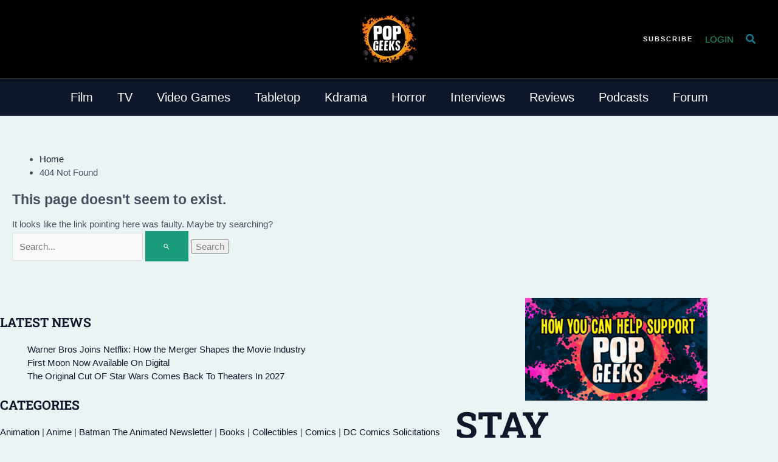

--- FILE ---
content_type: text/html; charset=UTF-8
request_url: https://popgeeks.com/tag/dalyen-retrogames/
body_size: 35121
content:
<!DOCTYPE html> <html lang="en-US"> <head> <meta charset="UTF-8"> <meta name="viewport" content="width=device-width, initial-scale=1"> <script>!function(e,t,n,s,o){function r(s){for(o=t.getElementsByTagName("script")[s=0],e.ress_js=i;n[s];)i(n[s++]);n=[],c(removeEventListener)}function i(e,n){(n=t.createElement("script")).src=e,o.parentNode.insertBefore(n,o)}function c(e){e("scroll",r),e("mouseover",r),e("touchstart",r,{passive:!0})}e.ress_js=n.push.bind(n),s?(s("load",function(){setTimeout(r,5500)}),c(s)):r()}(window,document,[],addEventListener);</script><script defer>!function(e){var t,n,r,o=e.write,a=e.writeln,i="",s="loading",d=[],c=!0,l=["click","keydown","mousemove","mousedown","wheel","touchstart","scroll"],u=5005,p=!1;function m(n,r,o,a,i){if(!p){for(p=!0,o=e.getElementsByTagName("script"),a=[],n=0;r=o[n++];)"text/ress"===r.type&&(r.defer||"module"===r.getAttribute("ress-type")?a:d).push(r);for(d.push.apply(d,a),n=0;r=d[n++];)"module"===(i=r.getAttribute("ress-type"))&&c||"nomodule"===i&&!c||(i=r.getAttribute("ress-src"))&&!i.startsWith("data:")&&((t=e.createElement("link")).rel="prefetch",t.href=i,e.head.appendChild(t))}}function v(){removeEventListener("load",v),m(),l.forEach(e=>{addEventListener(e,h,{capture:!0,passive:!0})}),r=setTimeout(h,u)}function f(e){n=e,e.stopPropagation(),e.preventDefault()}function h(){clearTimeout(r),l.forEach(e=>{removeEventListener(e,h,!0)}),m(),Object.defineProperty(e,"readyState",{configurable:!0,get:()=>s}),e.write=function(e){i+=e},e.writeln=function(e){i+=e+"\n"},E()}function E(r,l,u,p,m,v){if(i){for((p=e.createElement("div")).innerHTML=i,r=t.nextSibling;m=p.firstChild;)t.parentNode.insertBefore(m,r);i=""}if(r=d.shift()){for(t=e.createElement("script"),p=0;m=r.attributes[p++];)t.setAttribute(m.nodeName,m.nodeValue);switch(t.type="",l=r.getAttribute("ress-type")){case"module":t.type=l,v=c;break;case"nomodule":t.noModule=!0,v=!c}(l=r.getAttribute("ress-src"))?((v|=r.hasAttribute("async"))||(t.onload=t.onerror=t.onreadystatechange=function(){!t.onload||t.readyState&&"loaded"!==t.readyState&&"complete"!==t.readyState||(t.onload=t.onerror=t.onreadystatechange=null,setTimeout(E))}),t.src=l):(l=r.text||r.textContent||r.innerHTML,""===t.text?t.text=l:t.appendChild(e.createTextNode(l)),v=!0),v&&setTimeout(E),(u=r.parentNode).insertBefore(t,r),u.removeChild(r)}else e.write=o,e.writeln=a,p={bubbles:!0,cancelable:!0},s="interactive",e.dispatchEvent(new Event("readystatechange",p)),e.dispatchEvent(new Event("DOMContentLoaded",p)),removeEventListener("click",f,!0),n&&e.elementFromPoint(n.clientX,n.clientY).dispatchEvent(new MouseEvent("click",n)),s="completed",e.dispatchEvent(new Event("readystatechange",p)),delete e.readyState,dispatchEvent(new Event("load")),dispatchEvent(new PageTransitionEvent("pageshow"))}try{c=!new Function('import("")')}catch(e){}"complete"===e.readyState?v():addEventListener("load",v),addEventListener("DOMContentLoaded",function e(){removeEventListener("DOMContentLoaded",e),setTimeout(m)}),addEventListener("click",f,!0)}(document);</script><script>!function(e){try{var t={get passive(){e=1}};addEventListener("passive",null,t),removeEventListener("passive",null,t)}catch(e){}if(e){var o=["mousedown","mouseenter","mouseleave","mousemove","mouseout","mouseover","mouseup","mousewheel","scroll","touchend","touchenter","touchleave","touchmove","touchstart","wheel"],s=EventTarget.prototype.addEventListener;EventTarget.prototype.addEventListener=function(e,t,n){o.includes(e)&&!t.toString().includes("preventDefault")&&(n===!!n||void 0===n?n={passive:!0,capture:n}:"object"!=typeof n||null===n||"passive"in n||(n.passive=!0)),s.call(this,e,t,n)}}}();</script><style id="psn-critical-css">font-display: swap;img:is([sizes="auto" i], [sizes^="auto," i]){contain-intrinsic-size:3000px 1500px;}body,figure,h2,h3,h4,h5,html,li,p,ul{border:0;font-size:100%;font-style:inherit;font-weight:inherit;margin:0;outline:0;padding:0;vertical-align:baseline;}html{-webkit-text-size-adjust:100%;-ms-text-size-adjust:100%;}body{margin:0;}main,nav{display:block;}a{background-color:transparent;}a{text-decoration:none;}img{border:0;}svg:not(:root){overflow:hidden;}figure{margin:0;}button,input{color:inherit;font:inherit;margin:0;}button{overflow:visible;}button{text-transform:none;}button{-webkit-appearance:button;}button::-moz-focus-inner,input::-moz-focus-inner{border:0;padding:0;}input{line-height:normal;}input[type=search]{-webkit-appearance:textfield;box-sizing:content-box;}input[type=search]::-webkit-search-cancel-button,input[type=search]::-webkit-search-decoration{-webkit-appearance:none;}.home .CMSHhomepageInline { margin-bottom: 20px; }.ast-container{max-width:100%;}.ast-container{margin-left:auto;margin-right:auto;padding-left:20px;padding-right:20px;}h2,h3,h4,h5{clear:both;}.entry-content h2,h2{color:#808285;font-size:1.7em;line-height:1.3;}.entry-content h3,h3{color:#808285;font-size:1.5em;line-height:1.4;}.entry-content h4,h4{color:#808285;line-height:1.5;font-size:1.3em;}.entry-content h5,h5{color:#808285;line-height:1.6;font-size:1.2em;}html{box-sizing:border-box;}*,:after,:before{box-sizing:inherit;}body{color:#808285;background:#fff;font-style:normal;}ul{margin:0 0 1.5em 3em;}ul{list-style:disc;}i{font-style:italic;}img{height:auto;max-width:100%;}button,input{color:#808285;font-weight:400;font-size:100%;margin:0;vertical-align:baseline;}button,input{line-height:normal;}button{border:1px solid;border-color:var(--ast-border-color);border-radius:2px;background:#e6e6e6;padding:.6em 1em .4em;color:#fff;}input[type=email],input[type=search]{color:#666;border:1px solid var(--ast-border-color);border-radius:2px;-webkit-appearance:none;}a{color:#4169e1;}.screen-reader-text{border:0;clip:rect(1px,1px,1px,1px);height:1px;margin:-1px;overflow:hidden;padding:0;position:absolute;width:1px;word-wrap:normal!important;}.aligncenter{clear:both;text-align:center;display:block;margin-left:auto;margin-right:auto;}body{-webkit-font-smoothing:antialiased;-moz-osx-font-smoothing:grayscale;}body:not(.logged-in){position:relative;}#page{position:relative;}a{text-decoration:none;}img{vertical-align:middle;}.entry-content h2,.entry-content h3,.entry-content h4,.entry-content h5{margin-bottom:20px;}p{margin-bottom:1.75em;}.search-form .search-field{outline:0;}.ast-search-menu-icon{position:relative;z-index:3;}input{line-height:1;}.ast-custom-button,body,button{line-height:1.85714285714286;}body{background-color:#fff;}#page{display:block;}#primary{width:100%;}#primary{margin:4em 0;}.ast-search-icon .astra-search-icon{font-size:1.3em;}.main-navigation{height:100%;-js-display:inline-flex;display:inline-flex;}.main-navigation ul{list-style:none;margin:0;padding-left:0;position:relative;}.main-header-menu .menu-link{text-decoration:none;padding:0 1em;display:inline-block;}.main-header-menu .menu-item{position:relative;}.ast-button-wrap{display:inline-block;}.ast-button-wrap button{box-shadow:none;border:none;}.ast-button-wrap .menu-toggle{padding:0;width:2.2em;height:2.1em;font-size:1.5em;font-weight:400;border-radius:2px;-webkit-font-smoothing:antialiased;-moz-osx-font-smoothing:grayscale;border-radius:2px;vertical-align:middle;line-height:1.85714285714286;}.ast-button-wrap .menu-toggle.main-header-menu-toggle{padding:0 .5em;width:auto;text-align:center;}.header-main-layout-1 .ast-main-header-bar-alignment{margin-left:auto;}.site-navigation{height:100%;}.ast-icon.icon-arrow svg{height:.6em;width:.6em;position:relative;margin-left:10px;}.ast-icon.icon-search svg{height:1em;width:.9em;margin-top:3px;margin-right:2px;}.ast-icon svg{fill:currentColor;}body{overflow-x:hidden;}.ast-builder-grid-row{display:grid;grid-template-columns:auto auto;align-items:center;grid-column-gap:20px;overflow-wrap:anywhere;}.ast-builder-grid-row>.site-header-section{flex-wrap:nowrap;}.ast-builder-grid-row.ast-grid-center-col-layout{grid-template-columns:1fr auto 1fr;}.ast-builder-layout-element{align-items:center;}.ast-builder-grid-row.ast-grid-center-col-layout-only{-js-display:flex;display:flex;height:100%;justify-content:center;}.ast-builder-grid-row.ast-grid-center-col-layout-only .ast-grid-section-center{flex-grow:1;}.site-header-section{height:100%;min-height:0;align-items:center;}.site-header-section>*{padding:0 10px;}.site-header-section>div:first-child{padding-left:0;}.site-header-section>div:last-child{padding-right:0;}.site-header-section .ast-builder-menu{align-items:center;}.ast-builder-layout-element.ast-header-search{height:auto;}.ast-grid-right-center-section{justify-content:flex-start;flex-grow:1;}.ast-grid-right-section{justify-content:flex-end;}.ast-grid-left-center-section{justify-content:flex-end;flex-grow:1;}.ast-grid-section-center{justify-content:center;}.ast-grid-section-center .ast-site-identity>:first-child{text-align:center;}.ahfb-svg-iconset{-js-display:inline-flex;display:inline-flex;align-self:center;}.ahfb-svg-iconset svg{width:17px;height:17px;}.ast-builder-grid-row-container{display:grid;align-content:center;}.ast-builder-menu .main-navigation{padding:0;}.ast-builder-menu .main-navigation>ul{align-self:center;}.menu-toggle .ast-close-svg{display:none;}.ast-mobile-header-wrap .menu-toggle .mobile-menu-toggle-icon{-js-display:inline-flex;display:inline-flex;align-self:center;}.ast-mobile-header-wrap .ast-button-wrap .menu-toggle.main-header-menu-toggle{-js-display:flex;display:flex;align-items:center;width:auto;height:auto;}.menu-toggle .mobile-menu-toggle-icon{-js-display:inline-flex;display:inline-flex;align-self:center;}.ast-button-wrap .menu-toggle.main-header-menu-toggle{padding:.5em;align-items:center;-js-display:flex;display:flex;}.site-header{z-index:99;position:relative;}.main-header-bar-wrap{position:relative;}.main-header-bar{background-color:#fff;border-bottom-color:var(--ast-border-color);border-bottom-style:solid;}.main-header-bar{margin-left:auto;margin-right:auto;}.site-branding{line-height:1;align-self:center;}.main-header-bar{z-index:4;position:relative;}.ast-site-identity{padding:1em 0;}input[type=email],input[type=search]{color:#666;padding:.75em;height:auto;border-width:1px;border-style:solid;border-color:var(--ast-border-color);border-radius:2px;background:var(--ast-comment-inputs-background);box-shadow:none;box-sizing:border-box;}.entry-content{word-wrap:break-word;}.entry-content p{margin-bottom:1.6em;}.entry-content::after{display:table;clear:both;content:'';}.ast-flex{-js-display:flex;display:flex;flex-wrap:wrap;}.ast-inline-flex{-js-display:inline-flex;display:inline-flex;align-items:center;flex-wrap:wrap;align-content:center;}.ast-flex-grow-1{flex-grow:1;}@font-face{font-display:swap;font-family:'Roboto Slab';font-style:normal;font-weight:400;font-display:fallback;src:url(/wp-content/astra-local-fonts/roboto-slab/BngMUXZYTXPIvIBgJJSb6ufA5qW54A.woff2) format('woff2');unicode-range:U+0460-052F, U+1C80-1C8A, U+20B4, U+2DE0-2DFF, U+A640-A69F, U+FE2E-FE2F;}@font-face{font-display:swap;font-family:'Roboto Slab';font-style:normal;font-weight:400;font-display:fallback;src:url(/wp-content/astra-local-fonts/roboto-slab/BngMUXZYTXPIvIBgJJSb6ufJ5qW54A.woff2) format('woff2');unicode-range:U+0301, U+0400-045F, U+0490-0491, U+04B0-04B1, U+2116;}@font-face{font-display:swap;font-family:'Roboto Slab';font-style:normal;font-weight:400;font-display:fallback;src:url(/wp-content/astra-local-fonts/roboto-slab/BngMUXZYTXPIvIBgJJSb6ufB5qW54A.woff2) format('woff2');unicode-range:U+1F00-1FFF;}@font-face{font-display:swap;font-family:'Roboto Slab';font-style:normal;font-weight:400;font-display:fallback;src:url(/wp-content/astra-local-fonts/roboto-slab/BngMUXZYTXPIvIBgJJSb6ufO5qW54A.woff2) format('woff2');unicode-range:U+0370-0377, U+037A-037F, U+0384-038A, U+038C, U+038E-03A1, U+03A3-03FF;}@font-face{font-display:swap;font-family:'Roboto Slab';font-style:normal;font-weight:400;font-display:fallback;src:url(/wp-content/astra-local-fonts/roboto-slab/BngMUXZYTXPIvIBgJJSb6ufC5qW54A.woff2) format('woff2');unicode-range:U+0102-0103, U+0110-0111, U+0128-0129, U+0168-0169, U+01A0-01A1, U+01AF-01B0, U+0300-0301, U+0303-0304, U+0308-0309, U+0323, U+0329, U+1EA0-1EF9, U+20AB;}@font-face{font-display:swap;font-family:'Roboto Slab';font-style:normal;font-weight:400;font-display:fallback;src:url(/wp-content/astra-local-fonts/roboto-slab/BngMUXZYTXPIvIBgJJSb6ufD5qW54A.woff2) format('woff2');unicode-range:U+0100-02BA, U+02BD-02C5, U+02C7-02CC, U+02CE-02D7, U+02DD-02FF, U+0304, U+0308, U+0329, U+1D00-1DBF, U+1E00-1E9F, U+1EF2-1EFF, U+2020, U+20A0-20AB, U+20AD-20C0, U+2113, U+2C60-2C7F, U+A720-A7FF;}@font-face{font-display:swap;font-family:'Roboto Slab';font-style:normal;font-weight:400;font-display:fallback;src:url(/wp-content/astra-local-fonts/roboto-slab/BngMUXZYTXPIvIBgJJSb6ufN5qU.woff2) format('woff2');unicode-range:U+0000-00FF, U+0131, U+0152-0153, U+02BB-02BC, U+02C6, U+02DA, U+02DC, U+0304, U+0308, U+0329, U+2000-206F, U+20AC, U+2122, U+2191, U+2193, U+2212, U+2215, U+FEFF, U+FFFD;}@font-face{font-display:swap;font-family:'Roboto Slab';font-style:normal;font-weight:700;font-display:fallback;src:url(/wp-content/astra-local-fonts/roboto-slab/BngMUXZYTXPIvIBgJJSb6ufA5qW54A.woff2) format('woff2');unicode-range:U+0460-052F, U+1C80-1C8A, U+20B4, U+2DE0-2DFF, U+A640-A69F, U+FE2E-FE2F;}@font-face{font-display:swap;font-family:'Roboto Slab';font-style:normal;font-weight:700;font-display:fallback;src:url(/wp-content/astra-local-fonts/roboto-slab/BngMUXZYTXPIvIBgJJSb6ufJ5qW54A.woff2) format('woff2');unicode-range:U+0301, U+0400-045F, U+0490-0491, U+04B0-04B1, U+2116;}@font-face{font-display:swap;font-family:'Roboto Slab';font-style:normal;font-weight:700;font-display:fallback;src:url(/wp-content/astra-local-fonts/roboto-slab/BngMUXZYTXPIvIBgJJSb6ufB5qW54A.woff2) format('woff2');unicode-range:U+1F00-1FFF;}@font-face{font-display:swap;font-family:'Roboto Slab';font-style:normal;font-weight:700;font-display:fallback;src:url(/wp-content/astra-local-fonts/roboto-slab/BngMUXZYTXPIvIBgJJSb6ufO5qW54A.woff2) format('woff2');unicode-range:U+0370-0377, U+037A-037F, U+0384-038A, U+038C, U+038E-03A1, U+03A3-03FF;}@font-face{font-display:swap;font-family:'Roboto Slab';font-style:normal;font-weight:700;font-display:fallback;src:url(/wp-content/astra-local-fonts/roboto-slab/BngMUXZYTXPIvIBgJJSb6ufC5qW54A.woff2) format('woff2');unicode-range:U+0102-0103, U+0110-0111, U+0128-0129, U+0168-0169, U+01A0-01A1, U+01AF-01B0, U+0300-0301, U+0303-0304, U+0308-0309, U+0323, U+0329, U+1EA0-1EF9, U+20AB;}@font-face{font-display:swap;font-family:'Roboto Slab';font-style:normal;font-weight:700;font-display:fallback;src:url(/wp-content/astra-local-fonts/roboto-slab/BngMUXZYTXPIvIBgJJSb6ufD5qW54A.woff2) format('woff2');unicode-range:U+0100-02BA, U+02BD-02C5, U+02C7-02CC, U+02CE-02D7, U+02DD-02FF, U+0304, U+0308, U+0329, U+1D00-1DBF, U+1E00-1E9F, U+1EF2-1EFF, U+2020, U+20A0-20AB, U+20AD-20C0, U+2113, U+2C60-2C7F, U+A720-A7FF;}@font-face{font-display:swap;font-family:'Roboto Slab';font-style:normal;font-weight:700;font-display:fallback;src:url(/wp-content/astra-local-fonts/roboto-slab/BngMUXZYTXPIvIBgJJSb6ufN5qU.woff2) format('woff2');unicode-range:U+0000-00FF, U+0131, U+0152-0153, U+02BB-02BC, U+02C6, U+02DA, U+02DC, U+0304, U+0308, U+0329, U+2000-206F, U+20AC, U+2122, U+2191, U+2193, U+2212, U+2215, U+FEFF, U+FFFD;}:root{--ast-post-nav-space:0;--ast-container-default-xlg-padding:6.67em;--ast-container-default-lg-padding:5.67em;--ast-container-default-slg-padding:4.34em;--ast-container-default-md-padding:3.34em;--ast-container-default-sm-padding:6.67em;--ast-container-default-xs-padding:2.4em;--ast-container-default-xxs-padding:1.4em;--ast-code-block-background:#EEEEEE;--ast-comment-inputs-background:#FAFAFA;--ast-normal-container-width:1400px;--ast-narrow-container-width:750px;--ast-blog-title-font-weight:normal;--ast-blog-meta-weight:inherit;--ast-global-color-primary:var(--ast-global-color-5);--ast-global-color-secondary:var(--ast-global-color-4);--ast-global-color-alternate-background:var(--ast-global-color-7);--ast-global-color-subtle-background:var(--ast-global-color-6);--ast-bg-style-guide:#F8FAFC;--ast-shadow-style-guide:0px 0px 4px 0 #00000057;--ast-global-dark-bg-style:#fff;--ast-global-dark-lfs:#fbfbfb;--ast-widget-bg-color:#fafafa;--ast-wc-container-head-bg-color:#fbfbfb;--ast-title-layout-bg:#eeeeee;--ast-search-border-color:#e7e7e7;--ast-lifter-hover-bg:#e6e6e6;--ast-gallery-block-color:#000;--srfm-color-input-label:var(--ast-global-color-2);}html{font-size:93.75%;}a{color:var(--ast-global-color-2);}body,button,input,.ast-custom-button{font-family:Arial,Helvetica,Verdana,sans-serif;font-weight:400;font-size:15px;font-size:1rem;line-height:var(--ast-body-line-height,1.5em);}h2,.entry-content h2,h3,.entry-content h3,h4,.entry-content h4,h5,.entry-content h5{font-family:'Roboto Slab',serif;font-weight:700;line-height:1.1em;}header .custom-logo-link img{max-width:90px;width:90px;}h2,.entry-content h2{font-size:60px;font-size:4rem;font-weight:600;font-family:'Roboto Slab',serif;line-height:1.3em;text-transform:uppercase;}h3,.entry-content h3{font-size:28px;font-size:1.8666666666667rem;font-family:'Roboto Slab',serif;line-height:1.2em;}h4,.entry-content h4{font-size:22px;font-size:1.4666666666667rem;line-height:1.2em;font-family:'Roboto Slab',serif;}h5,.entry-content h5{font-size:18px;font-size:1.2rem;line-height:1.2em;font-family:'Roboto Slab',serif;}body,h2,.entry-content h2,h3,.entry-content h3,h4,.entry-content h4,h5,.entry-content h5{color:var(--ast-global-color-3);}.ast-search-menu-icon .search-form button.search-submit{padding:0 4px;}.ast-search-menu-icon form.search-form{padding-right:0;}.ast-search-menu-icon.slide-search input.search-field{width:0;}.ast-single-post .entry-content a{text-decoration:underline;}.ast-single-post .entry-content .uagb-post-grid a{text-decoration:none;}input{outline:none;}.ast-page-builder-template .site-content > .ast-container{max-width:100%;padding:0;}.ast-page-builder-template .site .site-content #primary{padding:0;margin:0;}@media (max-width:921.9px){#ast-desktop-header{display:none;}}@media (min-width:922px){#ast-mobile-header{display:none;}}@media (max-width:921px){#primary{padding:1.5em 0;margin:0;}}.menu-toggle,button,.ast-custom-button{border-style:solid;border-top-width:0;border-right-width:0;border-left-width:0;border-bottom-width:0;color:var(--ast-global-color-5);border-color:var(--ast-global-color-0);background-color:var(--ast-global-color-0);padding-top:17px;padding-right:30px;padding-bottom:17px;padding-left:30px;font-family:inherit;font-weight:700;font-size:11px;font-size:0.73333333333333rem;line-height:1em;text-transform:uppercase;letter-spacing:2px;border-top-left-radius:0px;border-top-right-radius:0px;border-bottom-right-radius:0px;border-bottom-left-radius:0px;}@media (min-width:544px){.ast-container{max-width:100%;}}body{background-color:var(--ast-global-color-4);background-image:none;}@media (max-width:921px){h2,.entry-content h2{font-size:60px;}h3,.entry-content h3{font-size:20px;}header .custom-logo-link img{max-width:100px;width:100px;}}@media (max-width:544px){h2,.entry-content h2{font-size:30px;}h3,.entry-content h3{font-size:20px;}header .custom-logo-link img{max-width:80px;width:80px;}}@media (max-width:921px){html{font-size:85.5%;}}@media (max-width:544px){html{font-size:85.5%;}}@media (min-width:922px){.ast-container{max-width:1440px;}}@media (min-width:922px){.site-content .ast-container{display:flex;}}@media (max-width:921px){.site-content .ast-container{flex-direction:column;}}:root{--wp--custom--ast-default-block-top-padding:3em;--wp--custom--ast-default-block-right-padding:3em;--wp--custom--ast-default-block-bottom-padding:3em;--wp--custom--ast-default-block-left-padding:3em;--wp--custom--ast-container-width:1400px;--wp--custom--ast-content-width-size:1400px;--wp--custom--ast-wide-width-size:calc(1400px + var(--wp--custom--ast-default-block-left-padding) + var(--wp--custom--ast-default-block-right-padding));}@media (max-width: 921px){:root{--wp--custom--ast-default-block-top-padding:3em;--wp--custom--ast-default-block-right-padding:2em;--wp--custom--ast-default-block-bottom-padding:3em;--wp--custom--ast-default-block-left-padding:2em;}}@media (max-width: 544px){:root{--wp--custom--ast-default-block-top-padding:3em;--wp--custom--ast-default-block-right-padding:1.5em;--wp--custom--ast-default-block-bottom-padding:3em;--wp--custom--ast-default-block-left-padding:1.5em;}}.entry-content[data-ast-blocks-layout] > *{max-width:var(--wp--custom--ast-content-width-size);margin-left:auto;margin-right:auto;}.entry-content[data-ast-blocks-layout] .alignfull{max-width:none;}.entry-content .wp-block-columns{margin-bottom:0;}.ast-page-builder-template .entry-content[data-ast-blocks-layout] > *{max-width:none;}@media (max-width:544px){.wp-block-columns .wp-block-column:not(:last-child){margin-bottom:20px;}}:root{--ast-global-color-0:#1a9c7c;--ast-global-color-1:#17788f;--ast-global-color-2:#0F172A;--ast-global-color-3:#454F5E;--ast-global-color-4:#ebf4f5;--ast-global-color-5:#FFFFFF;--ast-global-color-6:#d3eef2;--ast-global-color-7:#06140C;--ast-global-color-8:#222222;}:root{--ast-border-color:#dddddd;}h2,.entry-content h2,h3,.entry-content h3,h4,.entry-content h4,h5,.entry-content h5{color:var(--ast-global-color-2);}.ast-builder-layout-element[data-section="title_tagline"]{display:flex;}[data-section*="section-hb-button-"] .menu-link{display:none;}.ast-header-button-1 .ast-custom-button{color:var(--ast-global-color-4);background:rgba(0,0,0,0);}@media (max-width:921px){.ast-header-button-1[data-section*="section-hb-button-"] .ast-builder-button-wrap .ast-custom-button{font-size:13px;font-size:0.86666666666667rem;}.ast-header-button-1 .ast-custom-button{font-size:13px;font-size:0.86666666666667rem;}}.ast-header-button-1[data-section*="section-hb-button-"] .ast-builder-button-wrap .ast-custom-button{padding-top:0px;padding-bottom:0px;padding-left:0px;padding-right:0px;}@media (max-width:921px){.ast-header-button-1[data-section*="section-hb-button-"] .ast-builder-button-wrap .ast-custom-button{margin-top:20px;margin-bottom:20px;margin-left:20px;margin-right:20px;}}.ast-header-button-1[data-section="section-hb-button-1"]{display:flex;}.ast-builder-menu-1{font-family:inherit;font-weight:inherit;}.ast-builder-menu-1 .menu-item > .menu-link{font-size:20px;font-size:1.3333333333333rem;color:var(--ast-global-color-5);}.ast-builder-menu-1{display:flex;}.ast-desktop .ast-menu-hover-style-underline > .menu-item > .menu-link:before{content:"";position:absolute;width:100%;right:50%;height:1px;background-color:transparent;transform:scale(0,0) translate(-50%,0);}.ast-desktop .ast-menu-hover-style-underline > .menu-item > .menu-link:before{bottom:0;}.ast-search-icon .ast-icon{z-index:4;}.ast-search-icon{z-index:4;position:relative;line-height:normal;}.main-header-bar .ast-search-menu-icon .search-form{background-color:#ffffff;}.ast-search-menu-icon .search-form{border:1px solid var(--ast-search-border-color);line-height:normal;padding:0 3em 0 0;border-radius:2px;display:inline-block;-webkit-backface-visibility:hidden;backface-visibility:hidden;position:relative;color:inherit;background-color:#fff;}.ast-search-menu-icon .astra-search-icon{-js-display:flex;display:flex;line-height:normal;}.ast-search-menu-icon .search-field{border:none;background-color:transparent;border-radius:inherit;color:inherit;font-size:inherit;width:0;color:#757575;}.ast-search-menu-icon .search-submit{display:none;background:none;border:none;font-size:1.3em;color:#757575;}.ast-header-search .ast-search-menu-icon.slide-search .search-form{-js-display:flex;display:flex;align-items:center;}.ast-search-menu-icon.slide-search .search-form{-webkit-backface-visibility:visible;backface-visibility:visible;visibility:hidden;opacity:0;position:absolute;z-index:3;right:-1em;top:50%;transform:translateY(-50%);}.ast-header-search .ast-search-menu-icon .search-form .search-field:-ms-input-placeholder,.ast-header-search .ast-search-menu-icon .search-form .search-field:-ms-input-placeholder{opacity:0.5;}.ast-header-search .ast-search-menu-icon.slide-search .search-form{-js-display:flex;display:flex;align-items:center;}.ast-builder-layout-element.ast-header-search{height:auto;}.ast-header-search .astra-search-icon{color:var(--ast-global-color-1);font-size:18px;}.ast-header-search .ast-icon{color:var(--ast-global-color-1);}@media (max-width:921px){.ast-header-search .astra-search-icon{font-size:18px;}}@media (max-width:544px){.ast-header-search .astra-search-icon{font-size:18px;}}.ast-header-search{display:flex;}.ast-header-account-wrap .ast-header-account-text{color:var(--ast-global-color-0);}.ast-header-account-wrap{display:flex;}@media (max-width:921px){.ast-header-social-1-wrap{margin-top:10px;margin-bottom:20px;margin-left:20px;margin-right:20px;}}@media (max-width:544px){.ast-header-social-1-wrap{margin-bottom:50px;}}.ast-builder-layout-element[data-section="section-hb-social-icons-1"]{display:flex;}.ast-header-button-1 .ast-custom-button{box-shadow:0px 0px 0px 0px rgba(0,0,0,0.1);}@media (max-width:921px){#ast-mobile-popup-wrapper .ast-mobile-popup-drawer .ast-mobile-popup-inner{width:90%;}}@media (max-width:544px){#ast-mobile-popup-wrapper .ast-mobile-popup-drawer .ast-mobile-popup-inner{width:90%;}}@media (min-width:922px){.main-header-bar{border-bottom-width:1px;}}.main-header-menu .menu-item{-js-display:flex;display:flex;-webkit-box-pack:center;-webkit-justify-content:center;-moz-box-pack:center;-ms-flex-pack:center;justify-content:center;-webkit-box-orient:vertical;-webkit-box-direction:normal;-webkit-flex-direction:column;-moz-box-orient:vertical;-moz-box-direction:normal;-ms-flex-direction:column;flex-direction:column;}.main-header-menu > .menu-item > .menu-link{height:100%;-webkit-box-align:center;-webkit-align-items:center;-moz-box-align:center;-ms-flex-align:center;align-items:center;-js-display:flex;display:flex;}@media (min-width:922px){.ast-builder-menu .main-navigation > ul > li:last-child a{margin-right:0;}}.ast-mobile-popup-drawer .ast-mobile-popup-overlay{background-color:rgba(0,0,0,0.4);position:fixed;top:0;right:0;bottom:0;left:0;visibility:hidden;opacity:0;}.ast-mobile-popup-drawer .ast-mobile-popup-header{-js-display:flex;display:flex;justify-content:flex-end;min-height:calc( 1.2em + 24px);}.ast-mobile-popup-drawer .ast-mobile-popup-header .menu-toggle-close{background:transparent;border:0;font-size:24px;line-height:1;padding:.6em;color:inherit;-js-display:flex;display:flex;box-shadow:none;}.ast-mobile-popup-content > *,.ast-desktop-popup-content > *{padding:10px 0;height:auto;}.ast-mobile-popup-content > *:first-child,.ast-desktop-popup-content > *:first-child{padding-top:10px;}.ast-mobile-popup-content > .ast-builder-menu,.ast-desktop-popup-content > .ast-builder-menu{padding-top:0;}.ast-mobile-popup-content > *:last-child,.ast-desktop-popup-content > *:last-child{padding-bottom:0;}.ast-mobile-popup-content .ast-builder-menu-mobile .main-header-menu{background-color:transparent;}.ast-mobile-popup-content .ast-icon svg{height:.85em;width:.95em;margin-top:15px;}.ast-mobile-popup-drawer{position:fixed;top:0;bottom:0;left:-99999rem;right:99999rem;opacity:0;}.ast-mobile-popup-drawer .ast-mobile-popup-inner{width:100%;transform:translateX(100%);max-width:90%;right:0;top:0;background:#fafafa;color:#3a3a3a;bottom:0;opacity:0;position:fixed;box-shadow:0 0 2rem 0 rgba(0,0,0,0.1);-js-display:flex;display:flex;flex-direction:column;overflow-y:auto;overflow-x:hidden;}.ast-mobile-popup-content > *,.ast-desktop-popup-content > *{padding-top:0px;padding-bottom:0px;}.content-align-flex-start .ast-builder-layout-element{justify-content:flex-start;}.content-align-flex-start .main-header-menu{text-align:left;}.ast-mobile-header-wrap .ast-primary-header-bar,.ast-primary-header-bar .site-primary-header-wrap{min-height:70px;}#masthead .ast-container{max-width:100%;padding-left:35px;padding-right:35px;}@media (min-width:922px){.ast-primary-header-bar{border-bottom-width:1px;border-bottom-color:#444444;border-bottom-style:solid;}}.ast-primary-header-bar{background-color:#000000;background-image:none;}.ast-desktop .ast-primary-header-bar.main-header-bar{padding-top:10px;padding-bottom:10px;}.ast-primary-header-bar{display:block;}[data-section="section-header-mobile-trigger"] .ast-button-wrap .ast-mobile-menu-trigger-minimal{color:var(--ast-global-color-1);border:none;background:transparent;}[data-section="section-header-mobile-trigger"] .ast-button-wrap .mobile-menu-toggle-icon .ast-mobile-svg{width:20px;height:20px;fill:var(--ast-global-color-1);}.ast-hfb-header .ast-builder-menu-mobile .main-navigation .main-header-menu,.ast-hfb-header .ast-builder-menu-mobile .main-navigation .main-header-menu,.ast-hfb-header .ast-mobile-popup-content .ast-builder-menu-mobile .main-navigation .main-header-menu{border-top-width:1px;border-color:#eaeaea;}.ast-hfb-header .ast-builder-menu-mobile .main-navigation .menu-item .menu-link,.ast-hfb-header .ast-builder-menu-mobile .main-navigation .menu-item .menu-link,.ast-hfb-header .ast-mobile-popup-content .ast-builder-menu-mobile .main-navigation .menu-item .menu-link{border-bottom-width:1px;border-color:#eaeaea;border-style:solid;}@media (max-width:921px){.ast-builder-menu-mobile .main-navigation .main-header-menu .menu-item > .menu-link{color:#000000;padding-top:10px;padding-bottom:10px;padding-left:20px;padding-right:20px;}}@media (max-width:544px){.ast-builder-menu-mobile .main-navigation .main-header-menu .menu-item > .menu-link{padding-top:5px;padding-bottom:5px;padding-left:20px;padding-right:20px;}}.ast-builder-menu-mobile .main-navigation{display:block;}.ast-below-header .main-header-bar-navigation{height:100%;}.ast-below-header-bar .site-below-header-wrap{min-height:60px;}.ast-desktop .ast-below-header-bar .main-header-menu > .menu-item{line-height:60px;}.ast-below-header-bar{border-bottom-width:1px;border-bottom-color:#444444;border-bottom-style:solid;}.ast-below-header-bar{background-color:var(--ast-global-color-2);background-image:none;}.ast-below-header-bar{display:block;}.wp-block-columns{align-items:normal!important;box-sizing:border-box;display:flex;flex-wrap:wrap!important;}@media (min-width:782px){.wp-block-columns{flex-wrap:nowrap!important;}}@media (max-width:781px){.wp-block-columns:not(.is-not-stacked-on-mobile)>.wp-block-column{flex-basis:100%!important;}}@media (min-width:782px){.wp-block-columns:not(.is-not-stacked-on-mobile)>.wp-block-column{flex-basis:0;flex-grow:1;}.wp-block-columns:not(.is-not-stacked-on-mobile)>.wp-block-column[style*=flex-basis]{flex-grow:0;}}:where(.wp-block-columns){margin-bottom:1.75em;}.wp-block-column{flex-grow:1;min-width:0;overflow-wrap:break-word;word-break:break-word;}ul{box-sizing:border-box;}.entry-content{counter-reset:footnotes;}:root{--wp--preset--font-size--normal:16px;--wp--preset--font-size--huge:42px;}.aligncenter{clear:both;}.screen-reader-text{border:0;clip-path:inset(50%);height:1px;margin:-1px;overflow:hidden;padding:0;position:absolute;width:1px;word-wrap:normal!important;}:where(figure){margin:0 0 1em;}:root{--wp--preset--aspect-ratio--square:1;--wp--preset--aspect-ratio--4-3:4/3;--wp--preset--aspect-ratio--3-4:3/4;--wp--preset--aspect-ratio--3-2:3/2;--wp--preset--aspect-ratio--2-3:2/3;--wp--preset--aspect-ratio--16-9:16/9;--wp--preset--aspect-ratio--9-16:9/16;--wp--preset--color--black:#000000;--wp--preset--color--cyan-bluish-gray:#abb8c3;--wp--preset--color--white:#ffffff;--wp--preset--color--pale-pink:#f78da7;--wp--preset--color--vivid-red:#cf2e2e;--wp--preset--color--luminous-vivid-orange:#ff6900;--wp--preset--color--luminous-vivid-amber:#fcb900;--wp--preset--color--light-green-cyan:#7bdcb5;--wp--preset--color--vivid-green-cyan:#00d084;--wp--preset--color--pale-cyan-blue:#8ed1fc;--wp--preset--color--vivid-cyan-blue:#0693e3;--wp--preset--color--vivid-purple:#9b51e0;--wp--preset--color--ast-global-color-0:var(--ast-global-color-0);--wp--preset--color--ast-global-color-1:var(--ast-global-color-1);--wp--preset--color--ast-global-color-2:var(--ast-global-color-2);--wp--preset--color--ast-global-color-3:var(--ast-global-color-3);--wp--preset--color--ast-global-color-4:var(--ast-global-color-4);--wp--preset--color--ast-global-color-5:var(--ast-global-color-5);--wp--preset--color--ast-global-color-6:var(--ast-global-color-6);--wp--preset--color--ast-global-color-7:var(--ast-global-color-7);--wp--preset--color--ast-global-color-8:var(--ast-global-color-8);--wp--preset--gradient--vivid-cyan-blue-to-vivid-purple:linear-gradient(135deg,rgba(6,147,227,1) 0%,rgb(155,81,224) 100%);--wp--preset--gradient--light-green-cyan-to-vivid-green-cyan:linear-gradient(135deg,rgb(122,220,180) 0%,rgb(0,208,130) 100%);--wp--preset--gradient--luminous-vivid-amber-to-luminous-vivid-orange:linear-gradient(135deg,rgba(252,185,0,1) 0%,rgba(255,105,0,1) 100%);--wp--preset--gradient--luminous-vivid-orange-to-vivid-red:linear-gradient(135deg,rgba(255,105,0,1) 0%,rgb(207,46,46) 100%);--wp--preset--gradient--very-light-gray-to-cyan-bluish-gray:linear-gradient(135deg,rgb(238,238,238) 0%,rgb(169,184,195) 100%);--wp--preset--gradient--cool-to-warm-spectrum:linear-gradient(135deg,rgb(74,234,220) 0%,rgb(151,120,209) 20%,rgb(207,42,186) 40%,rgb(238,44,130) 60%,rgb(251,105,98) 80%,rgb(254,248,76) 100%);--wp--preset--gradient--blush-light-purple:linear-gradient(135deg,rgb(255,206,236) 0%,rgb(152,150,240) 100%);--wp--preset--gradient--blush-bordeaux:linear-gradient(135deg,rgb(254,205,165) 0%,rgb(254,45,45) 50%,rgb(107,0,62) 100%);--wp--preset--gradient--luminous-dusk:linear-gradient(135deg,rgb(255,203,112) 0%,rgb(199,81,192) 50%,rgb(65,88,208) 100%);--wp--preset--gradient--pale-ocean:linear-gradient(135deg,rgb(255,245,203) 0%,rgb(182,227,212) 50%,rgb(51,167,181) 100%);--wp--preset--gradient--electric-grass:linear-gradient(135deg,rgb(202,248,128) 0%,rgb(113,206,126) 100%);--wp--preset--gradient--midnight:linear-gradient(135deg,rgb(2,3,129) 0%,rgb(40,116,252) 100%);--wp--preset--font-size--small:13px;--wp--preset--font-size--medium:20px;--wp--preset--font-size--large:36px;--wp--preset--font-size--x-large:42px;--wp--preset--spacing--20:0.44rem;--wp--preset--spacing--30:0.67rem;--wp--preset--spacing--40:1rem;--wp--preset--spacing--50:1.5rem;--wp--preset--spacing--60:2.25rem;--wp--preset--spacing--70:3.38rem;--wp--preset--spacing--80:5.06rem;--wp--preset--shadow--natural:6px 6px 9px rgba(0, 0, 0, 0.2);--wp--preset--shadow--deep:12px 12px 50px rgba(0, 0, 0, 0.4);--wp--preset--shadow--sharp:6px 6px 0px rgba(0, 0, 0, 0.2);--wp--preset--shadow--outlined:6px 6px 0px -3px rgba(255, 255, 255, 1), 6px 6px rgba(0, 0, 0, 1);--wp--preset--shadow--crisp:6px 6px 0px rgba(0, 0, 0, 1);}:root{--wp--style--global--content-size:var(--wp--custom--ast-content-width-size);--wp--style--global--wide-size:var(--wp--custom--ast-wide-width-size);}:where(body){margin:0;}:root{--wp--style--block-gap:24px;}:root :where(.is-layout-flow) > :first-child{margin-block-start:0;}:root :where(.is-layout-flow) > :last-child{margin-block-end:0;}:root :where(.is-layout-flow) > *{margin-block-start:24px;margin-block-end:0;}:root :where(.is-layout-flex){gap:24px;}body .is-layout-flex{display:flex;}.is-layout-flex{flex-wrap:wrap;align-items:center;}.is-layout-flex > :is(*, div){margin:0;}body{padding-top:0px;padding-right:0px;padding-bottom:0px;padding-left:0px;}a:where(:not(.wp-element-button)){text-decoration:none;}.home .hpFeatured .featuredFourStories{min-height:450px;max-width:1400px;}.home .hpFeatured .uagb-post-grid.is-grid.uagb-post__equal-height .uagb-post__inner-wrap{min-height:300px;}@media only screen and (max-width: 768px){h4.uagb-post__title {font-family: 'Work Sans', sans-serif;font-weight: 700;font-size: 22px !important;line-height: 1.4;margin: 0 0 10px;contain: content;display: block;}.uagb-post__title {font-family: 'Work Sans', sans-serif;font-weight: 700;font-size: 1.2em;line-height: 1.4;margin: 0 0 10px;contain: content;display: block;}.hpFeatured .featuredFourStories article:nth-child(1) img{display:none !important;}.hpFeatured .featuredFourStories article:nth-child(2) img{display:none !important;}.hpFeatured .featuredFourStories article:nth-child(3) img{display:none !important;}.hpFeatured .featuredFourStories article:nth-child(4) img{display:none !important;}.hpFeatured .featuredFourStories article:nth-child(1){background-color:#370043;background-image:-webkit-gradient(linear, left top, right bottom, from(#9d00ffa6), to(#370043a6));background-image:-webkit-linear-gradient(left top, #9d00ffa6, #370043a6);background-image:-moz-linear-gradient(left top,#9d00ffa6,#370043a6);background-image:-ms-linear-gradient(left top,#9d00ffa6,#370043a6);background-image:-o-linear-gradient(left top,#9d00ffa6,#002443a6);background-image:linear-gradient(to bottom right, #9d00ffa6, #370043a6);}.hpFeatured .featuredFourStories article:nth-child(2){background-color:#002443;background-image:-webkit-gradient(linear, left top, right bottom, from(#0088ffa6), to(#002443a6));background-image:-webkit-linear-gradient(left top, #0088ffa6, #002443a6);background-image:-moz-linear-gradient(left top,#0088ffa6,#002443a6);background-image:-ms-linear-gradient(left top,#0088ffa6,#002443a6);background-image:-o-linear-gradient(left top,#0088ffa6,#002443a6);background-image:linear-gradient(to bottom right, #0088ffa6, #002443a6);}.hpFeatured .featuredFourStories article:nth-child(3){background-color:#00501e;background-image:-webkit-gradient(linear, left top, right bottom, from(#08ff02a6), to(#00501ea6));background-image:-webkit-linear-gradient(left top, #08ff02a6, #00501ea6);background-image:-moz-linear-gradient(left top,#08ff02a6,#00501ea6);background-image:-ms-linear-gradient(left top,#08ff02a6,#00501ea6);background-image:-o-linear-gradient(left top,#08ff02a6,#00501ea6);background-image:linear-gradient(to bottom right, #08ff02a6, #00501ea6);}.hpFeatured .featuredFourStories article:nth-child(4){background-color:#430000;background-image:-webkit-gradient(linear, left top, right bottom, from(#ff0000a6), to(#430000a6));background-image:-webkit-linear-gradient(left top, #ff0000a6, #430000a6);background-image:-moz-linear-gradient(left top,#ff0000a6,#430000a6);background-image:-ms-linear-gradient(left top,#ff0000a6,#430000a6);background-image:-o-linear-gradient(left top,#ff0000a6,#430000a6);background-image:linear-gradient(to bottom right, #ff0000a6, #430000a6);}}.wp-block-uagb-container{display:flex;position:relative;box-sizing:border-box;}.wp-block-uagb-container.uagb-is-root-container{margin-left:auto;margin-right:auto;}.wp-block-uagb-container.alignfull.uagb-is-root-container .uagb-container-inner-blocks-wrap{display:flex;position:relative;box-sizing:border-box;margin-left:auto !important;margin-right:auto !important;}.wp-block-uagb-container.uagb-layout-grid{display:grid;width:100%;}.wp-block-uagb-container.uagb-layout-grid.uagb-is-root-container{margin-left:auto;margin-right:auto;}body .wp-block-uagb-container>.uagb-container-inner-blocks-wrap>*:not(.wp-block-uagb-container):not(.wp-block-uagb-column):not(.wp-block-uagb-container):not(.wp-block-uagb-section):not(.uagb-container__shape):not(.uagb-container__video-wrap):not(.wp-block-spectra-pro-register):not(.wp-block-spectra-pro-login):not(.uagb-slider-container):not(.spectra-image-gallery__control-lightbox):not(.wp-block-uagb-info-box),body .wp-block-uagb-container>.uagb-container-inner-blocks-wrap,body .wp-block-uagb-container>*:not(.wp-block-uagb-container):not(.wp-block-uagb-column):not(.wp-block-uagb-container):not(.wp-block-uagb-section):not(.uagb-container__shape):not(.uagb-container__video-wrap):not(.wp-block-spectra-pro-register):not(.wp-block-spectra-pro-login):not(.uagb-slider-container):not(.spectra-container-link-overlay):not(.spectra-image-gallery__control-lightbox):not(.wp-block-uagb-lottie):not(.uagb-faq__outer-wrap){min-width:unset !important;width:100%;position:relative;}@media only screen and (max-width: 767px){.wp-block-uagb-container .wp-block-uagb-advanced-heading{width:-webkit-fill-available;}}.uagb-post-grid{margin:0 auto;position:relative;}.uagb-post-grid .uagb-post__inner-wrap{overflow:hidden;}.uagb-post-grid.is-grid article{float:left;display:inline-block;}.uagb-post-grid.is-grid.uagb-post__image-position-top .uagb-post__image a{display:block;height:0;overflow:hidden;position:relative;}.uagb-post-grid.is-grid.uagb-post__image-position-top .uagb-post__image a.uagb-image-ratio-2-3{padding-bottom:66%;}.uagb-post-grid.is-grid.uagb-post__image-position-top .uagb-post__image a[class^="uagb-image-ratio-"]>img{position:absolute;height:100%;}.uagb-post-grid.is-grid .uagb-post__inner-wrap{height:max-content;}.uagb-post-grid.is-grid.uagb-post__equal-height .uagb-post__inner-wrap{height:auto;}.uagb-post-grid .uagb-post__image img{display:block;width:100%;height:auto;max-width:100%;}.uagb-post-grid .uagb-post__title{margin-top:0;margin-bottom:0;word-break:break-word;}.uagb-post-grid .uagb-post__title a{color:inherit;box-shadow:none;text-decoration:none;}.uagb-post-grid .uagb-post-grid-byline{text-transform:capitalize;font-size:14px;font-weight:500;line-height:23px;text-decoration:none;}.uagb-post-grid .uagb-post__title a{color:inherit;font-size:inherit;}.uagb-post-grid .uagb-post__excerpt{word-break:break-word;}.uagb-post-grid .uagb-post__inner-wrap p:last-of-type{margin-bottom:0;}.uagb-post-grid .uagb-post__excerpt p{color:inherit;}.is-grid.uagb-post__items{display:grid;}.uagb-post__image-position-background .uagb-post__link-complete-box{position:absolute;top:0;left:0;width:100%;height:100%;z-index:11;}.uagb-post__image-position-background.uagb-post__image-enabled .uagb-post__text{color:#fff;}.uagb-post__image-position-background .uagb-post__text{opacity:1;position:relative;z-index:10;overflow:hidden;}.uagb-post__image-position-background .uagb-post__inner-wrap{position:relative;width:100%;}.uagb-post__image-position-background .uagb-post__image img{position:absolute;width:auto;height:auto;min-width:100%;max-width:none;left:50%;top:50%;transform:translate(-50%, -50%);min-height:100%;}.uagb-post__image-position-background .uagb-post__image{background-size:cover;background-repeat:no-repeat;background-position:center;overflow:hidden;text-align:center;position:absolute;left:0;top:0;width:100%;height:100%;z-index:2;}.uagb-post__image-position-background .uagb-post__image::before{content:"";position:absolute;left:0;top:0;width:100%;height:100%;z-index:1;background-color:rgba(255,255,255,0.5);}.uagb-post-grid.is-grid article{box-sizing:border-box;}.wp-block-uagb-advanced-heading h2,.wp-block-uagb-advanced-heading h3,.wp-block-uagb-advanced-heading div{word-break:break-word;}.wp-block-uagb-advanced-heading .uagb-heading-text{margin:0;}.wp-block-uagb-advanced-heading .uagb-separator{font-size:0;border-top-style:solid;display:inline-block;margin:0 0 10px 0;}.wp-block-uagb-image{display:flex;}.wp-block-uagb-image__figure{position:relative;display:flex;flex-direction:column;max-width:100%;height:auto;margin:0;}.wp-block-uagb-image__figure img{height:auto;display:flex;max-width:100%;}.wp-block-uagb-image__figure>a{display:inline-block;}.wp-block-uagb-image--align-center{text-align:center;}.wp-block-uagb-image--effect-zoomin .wp-block-uagb-image__figure img{transform:scale(1);}.wp-block-uagb-container.uagb-block-b3c50f6f.uagb-layout-grid{row-gap:0px;column-gap:0px;grid-template-columns:minmax( 1px, 1fr);grid-template-rows:minmax( 1px, 1fr);align-items:stretch;justify-items:center;align-content:stretch;justify-content:stretch;}.wp-block-uagb-container.uagb-block-b3c50f6f{box-shadow:0px 0px   #00000070;padding-top:20px;padding-bottom:20px;padding-left:20px;padding-right:20px;margin-top:!important;margin-bottom:!important;overflow:hidden;order:initial;border-color:inherit;background-color:#0d4a79;}.uagb-block-effe6dd4.is-grid .uagb-post__inner-wrap{padding-top:60px;padding-bottom:60px;padding-left:20px;padding-right:20px;box-shadow:3px 8px 12px 0px #00000070;}.uagb-block-effe6dd4 .uagb-post__inner-wrap{background:#f6f6f6;text-align:center;}.uagb-block-effe6dd4 .uagb-post__image{padding-bottom:15px;}.uagb-block-effe6dd4 .uagb-post__title{padding-bottom:15px;}.uagb-block-effe6dd4 .uagb-post-grid-byline{padding-bottom:15px;}.uagb-block-effe6dd4 .uagb-post__image:before{background-color:#000000;opacity:0.5;}.uagb-block-effe6dd4.is-grid.uagb-post__items{row-gap:0px;column-gap:20px;}.uagb-block-effe6dd4.wp-block-uagb-post-grid.is-grid{grid-template-columns:repeat(4 , minmax(0, 1fr));}.wp-block-uagb-container.uagb-is-root-container.alignfull.uagb-block-cfdf0669 > .uagb-container-inner-blocks-wrap{--inner-content-custom-width:min( 100%, 1400px);max-width:var(--inner-content-custom-width);width:100%;flex-direction:row;align-items:center;justify-content:center;flex-wrap:nowrap;row-gap:0px;column-gap:0px;}.wp-block-uagb-container.uagb-block-cfdf0669{box-shadow:0px 0px   #00000070;padding-top:20px;padding-bottom:20px;padding-left:20px;padding-right:20px;margin-top:!important;margin-bottom:!important;overflow:visible;order:initial;border-color:inherit;row-gap:0px;column-gap:0px;}.wp-block-uagb-container.uagb-is-root-container .uagb-block-a3ff34db{max-width:1400px;width:100%;}.wp-block-uagb-container.uagb-block-a3ff34db{box-shadow:0px 0px   #00000070;padding-top:20px;padding-bottom:20px;padding-left:20px;padding-right:20px;margin-top:!important;margin-bottom:!important;overflow:visible;order:initial;border-color:inherit;flex-direction:column;align-items:center;justify-content:center;flex-wrap:nowrap;row-gap:0px;column-gap:0px;}.wp-block-uagb-advanced-heading.uagb-block-40704ee6.wp-block-uagb-advanced-heading{margin-top:0px;margin-right:0px;margin-bottom:0px;margin-left:0px;padding-top:0px;padding-right:0px;padding-bottom:0px;padding-left:0px;}.wp-block-uagb-advanced-heading.uagb-block-40704ee6.wp-block-uagb-advanced-heading .uagb-separator{border-top-style:solid;border-top-width:5px;width:100%;border-color:var(--ast-global-color-1);margin-bottom:20px;}.wp-block-uagb-advanced-heading.uagb-block-40704ee6 .uagb-heading-text{margin-bottom:10px;}.wp-block-uagb-advanced-heading.uagb-block-16ba413e.wp-block-uagb-advanced-heading{margin-top:40px;margin-right:0px;margin-bottom:0px;margin-left:0px;padding-top:0px;padding-right:0px;padding-bottom:0px;padding-left:0px;}.wp-block-uagb-advanced-heading.uagb-block-16ba413e.wp-block-uagb-advanced-heading .uagb-separator{border-top-style:solid;border-top-width:5px;width:100%;border-color:var(--ast-global-color-1);margin-bottom:20px;}.wp-block-uagb-advanced-heading.uagb-block-16ba413e .uagb-heading-text{margin-bottom:10px;}.uagb-block-482b3544.is-grid .uagb-post__inner-wrap{padding-top:0px;padding-bottom:0px;padding-left:0px;padding-right:0px;box-shadow:0px 0px 0 #00000070;}.uagb-block-482b3544 .uagb-post__inner-wrap{background:#fffefe;text-align:left;}.uagb-block-482b3544 .uagb-post__image{padding-bottom:15px;}.uagb-block-482b3544 .uagb-post__title{padding-bottom:15px;}.uagb-block-482b3544 .uagb-post-grid-byline{padding-bottom:15px;}.uagb-block-482b3544 .uagb-post__excerpt{padding-bottom:25px;}.uagb-block-482b3544 .uagb-post__image:before{background-color:#000000;opacity:0.5;}.uagb-block-482b3544.is-grid.uagb-post__items{row-gap:0px;column-gap:0px;}.uagb-block-482b3544.wp-block-uagb-post-grid.is-grid{grid-template-columns:repeat(1 , minmax(0, 1fr));}.uagb-block-482b3544.wp-block-uagb-post-grid{display:flex;flex-direction:column;}.uagb-block-482b3544.wp-block-uagb-post-grid article{display:flex;flex-direction:row;width:100%;}.uagb-block-482b3544.wp-block-uagb-post-grid .uagb-post__image{flex:none;width:35%;}.uagb-block-482b3544.wp-block-uagb-post-grid .uag-post-grid-wrapper{padding-right:20px;padding-left:20px;width:100%;display:flex;flex-direction:column;justify-content:center;}.wp-block-uagb-container.uagb-is-root-container .uagb-block-e9e4a055{max-width:100%;width:100%;}.wp-block-uagb-container.uagb-block-e9e4a055{box-shadow:0px 0px   #00000070;padding-top:20px;padding-bottom:20px;padding-left:20px;padding-right:20px;margin-top:0px !important;margin-bottom:0px !important;margin-left:10px;margin-right:0px;overflow:visible;order:initial;border-color:inherit;flex-direction:column;align-items:center;justify-content:center;flex-wrap:nowrap;row-gap:20px;column-gap:0px;}.uagb-block-fd735707.wp-block-uagb-image{text-align:center;justify-content:center;align-self:center;}.uagb-block-fd735707 .wp-block-uagb-image__figure{align-items:center;}.uagb-block-fd735707.wp-block-uagb-image--layout-default figure img{box-shadow:0px 0px 0 #00000070;}.uagb-block-fd735707.wp-block-uagb-image .wp-block-uagb-image__figure img{width:280px;height:164px;}.wp-block-uagb-advanced-heading.uagb-block-1258e743.wp-block-uagb-advanced-heading{margin-top:40px;margin-right:0px;margin-bottom:0px;margin-left:0px;padding-top:0px;padding-right:0px;padding-bottom:0px;padding-left:0px;}.wp-block-uagb-advanced-heading.uagb-block-1258e743.wp-block-uagb-advanced-heading .uagb-separator{border-top-style:solid;border-top-width:5px;width:100%;border-color:var(--ast-global-color-1);margin-bottom:20px;}.wp-block-uagb-advanced-heading.uagb-block-1258e743 .uagb-heading-text{margin-bottom:10px;}.uagb-block-c728e190.is-grid .uagb-post__inner-wrap{padding-top:35px;padding-bottom:35px;padding-left:15px;padding-right:15px;box-shadow:0px 0px 0 #00000070;}.uagb-block-c728e190 .uagb-post__inner-wrap{background:#00000000;text-align:left;}.uagb-block-c728e190 .uagb-post__image{padding-bottom:15px;}.uagb-block-c728e190 .uagb-post__title{padding-bottom:0px;}.uagb-block-c728e190 .uagb-post__image:before{background-color:#000000;opacity:0.75;}.uagb-block-c728e190.is-grid.uagb-post__items{row-gap:0px;column-gap:0px;}.uagb-block-c728e190.wp-block-uagb-post-grid.is-grid{grid-template-columns:repeat(1 , minmax(0, 1fr));}.wp-block-uagb-advanced-heading.uagb-block-a4ede875.wp-block-uagb-advanced-heading{margin-top:0px;margin-right:0px;margin-bottom:0px;margin-left:0px;padding-top:0px;padding-right:0px;padding-bottom:0px;padding-left:0px;}.wp-block-uagb-advanced-heading.uagb-block-a4ede875.wp-block-uagb-advanced-heading .uagb-separator{border-top-style:solid;border-top-width:5px;width:100%;border-color:var(--ast-global-color-1);margin-bottom:20px;}.wp-block-uagb-advanced-heading.uagb-block-a4ede875 .uagb-heading-text{margin-bottom:10px;}.wp-block-uagb-advanced-heading.uagb-block-e7b9e111.wp-block-uagb-advanced-heading{margin-top:0px;margin-right:0px;margin-bottom:0px;margin-left:0px;padding-top:0px;padding-right:0px;padding-bottom:0px;padding-left:0px;}.wp-block-uagb-advanced-heading.uagb-block-e7b9e111.wp-block-uagb-advanced-heading .uagb-separator{border-top-style:solid;border-top-width:5px;width:100%;border-color:var(--ast-global-color-1);margin-bottom:20px;}.wp-block-uagb-advanced-heading.uagb-block-e7b9e111 .uagb-heading-text{margin-bottom:10px;}@media only screen and (max-width: 976px){.wp-block-uagb-container.uagb-block-b3c50f6f.uagb-layout-grid{grid-template-columns:minmax( 1px, 1fr);grid-template-rows:minmax( 1px, 1fr);align-items:stretch;justify-items:stretch;align-content:stretch;justify-content:stretch;}.wp-block-uagb-container.uagb-block-b3c50f6f{padding-top:20px;padding-bottom:20px;padding-left:20px;padding-right:20px;margin-top:!important;margin-bottom:!important;order:initial;background-color:#0d4a79;}.uagb-block-effe6dd4.wp-block-uagb-post-grid.is-grid{grid-template-columns:repeat(2 , minmax(0, 1fr));}.uagb-block-effe6dd4.is-grid.uagb-post__items{row-gap:0px;column-gap:20px;}.wp-block-uagb-container.uagb-is-root-container.alignfull.uagb-block-cfdf0669 > .uagb-container-inner-blocks-wrap{--inner-content-custom-width:min( 100%, 1024px);max-width:var(--inner-content-custom-width);width:100%;}.wp-block-uagb-container.uagb-block-cfdf0669{padding-top:20px;padding-bottom:20px;padding-left:20px;padding-right:20px;margin-top:!important;margin-bottom:!important;order:initial;}.wp-block-uagb-container.uagb-is-root-container .uagb-block-a3ff34db{width:100%;}.wp-block-uagb-container.uagb-block-a3ff34db{padding-top:20px;padding-bottom:20px;padding-left:20px;padding-right:20px;margin-top:!important;margin-bottom:!important;order:initial;}.wp-block-uagb-advanced-heading.uagb-block-40704ee6.wp-block-uagb-advanced-heading .uagb-separator{width:100%;}.wp-block-uagb-advanced-heading.uagb-block-16ba413e.wp-block-uagb-advanced-heading .uagb-separator{width:100%;}.uagb-block-482b3544.wp-block-uagb-post-grid.is-grid{grid-template-columns:repeat(2 , minmax(0, 1fr));}.uagb-block-482b3544.is-grid.uagb-post__items{row-gap:0px;column-gap:0px;}.uagb-block-482b3544.wp-block-uagb-post-grid .uagb-post__image{width:45%;}.wp-block-uagb-container.uagb-is-root-container .uagb-block-e9e4a055{max-width:100%;width:100%;}.wp-block-uagb-container.uagb-block-e9e4a055{padding-top:20px;padding-bottom:20px;padding-left:20px;padding-right:20px;margin-top:0px !important;margin-bottom:0px !important;margin-left:0px;margin-right:0px;order:initial;row-gap:20px;column-gap:0px;}.uagb-block-fd735707.wp-block-uagb-image .wp-block-uagb-image__figure img{width:280px;height:auto;}.uagb-block-fd735707.wp-block-uagb-image{margin-top:0px;margin-right:0px;margin-bottom:40px;margin-left:0px;text-align:center;justify-content:center;align-self:center;}.uagb-block-fd735707 .wp-block-uagb-image__figure{align-items:center;}.wp-block-uagb-advanced-heading.uagb-block-1258e743.wp-block-uagb-advanced-heading .uagb-separator{width:100%;}.uagb-block-c728e190.wp-block-uagb-post-grid.is-grid{grid-template-columns:repeat(3 , minmax(0, 1fr));}.uagb-block-c728e190.is-grid.uagb-post__items{row-gap:0px;column-gap:0px;}.wp-block-uagb-container.uagb-block-b1a45477.wp-block-uagb-container > .uagb-container-inner-blocks-wrap > *:not( .wp-block-uagb-column ):not( .wp-block-uagb-section ):not( .uagb-container__shape ):not( .uagb-container__video-wrap ):not( .uagb-slider-container ):not(.spectra-image-gallery__control-lightbox){width:100%;}.wp-block-uagb-advanced-heading.uagb-block-a4ede875.wp-block-uagb-advanced-heading .uagb-separator{width:100%;margin-bottom:13px;}.wp-block-uagb-advanced-heading.uagb-block-e7b9e111.wp-block-uagb-advanced-heading .uagb-separator{width:100%;margin-bottom:13px;}}@media only screen and (max-width: 767px){.wp-block-uagb-container.uagb-block-b3c50f6f.uagb-layout-grid{grid-template-columns:minmax( 1px, 1fr);grid-template-rows:minmax( 1px, 1fr);align-items:stretch;justify-items:stretch;align-content:stretch;justify-content:stretch;}.wp-block-uagb-container.uagb-block-b3c50f6f{padding-top:20px;padding-bottom:20px;padding-left:20px;padding-right:20px;margin-top:!important;margin-bottom:!important;order:initial;background-color:#0d4a79;}.uagb-block-effe6dd4.wp-block-uagb-post-grid.is-grid{grid-template-columns:repeat(1 , minmax(0, 1fr));}.uagb-block-effe6dd4.is-grid.uagb-post__items{row-gap:0px;column-gap:20px;}.wp-block-uagb-container.uagb-is-root-container.alignfull.uagb-block-cfdf0669 > .uagb-container-inner-blocks-wrap{--inner-content-custom-width:min( 100%, 767px);max-width:var(--inner-content-custom-width);width:100%;flex-wrap:wrap;}.wp-block-uagb-container.uagb-block-cfdf0669{padding-top:20px;padding-bottom:20px;padding-left:20px;padding-right:20px;margin-top:!important;margin-bottom:!important;order:initial;}.wp-block-uagb-container.uagb-is-root-container .uagb-block-a3ff34db{max-width:100%;width:100%;}.wp-block-uagb-container.uagb-block-a3ff34db{padding-top:20px;padding-bottom:20px;padding-left:20px;padding-right:20px;margin-top:!important;margin-bottom:!important;order:initial;flex-wrap:wrap;}.wp-block-uagb-advanced-heading.uagb-block-40704ee6.wp-block-uagb-advanced-heading .uagb-separator{margin-bottom:12px;}.wp-block-uagb-advanced-heading.uagb-block-40704ee6.wp-block-uagb-advanced-heading{padding-top:0px;padding-right:0px;padding-bottom:0px;padding-left:0px;}.wp-block-uagb-advanced-heading.uagb-block-16ba413e.wp-block-uagb-advanced-heading .uagb-separator{margin-bottom:12px;}.wp-block-uagb-advanced-heading.uagb-block-16ba413e.wp-block-uagb-advanced-heading{padding-top:0px;padding-right:0px;padding-bottom:0px;padding-left:0px;}.uagb-block-482b3544.wp-block-uagb-post-grid.is-grid{grid-template-columns:repeat(1 , minmax(0, 1fr));}.uagb-block-482b3544 .uagb-post__inner-wrap .uagb-post__title{padding-bottom:10px;}.uagb-block-482b3544 .uagb-post__inner-wrap .uagb-post-grid-byline{padding-bottom:0px;}.uagb-block-482b3544.is-grid.uagb-post__items{row-gap:0px;column-gap:0px;}.uagb-block-482b3544.is-grid .uagb-post__inner-wrap .uagb-post__image:first-child{margin-left:0px;margin-right:0px;margin-top:0px;}.uagb-block-482b3544.wp-block-uagb-post-grid .uag-post-grid-wrapper{width:unset;}.uagb-block-482b3544.wp-block-uagb-post-grid .uagb-post__image{width:unset;}.uagb-block-482b3544.wp-block-uagb-post-grid{display:grid;}.uagb-block-482b3544.wp-block-uagb-post-grid article{display:inline-block;}.wp-block-uagb-container.uagb-is-root-container .uagb-block-e9e4a055{max-width:100%;width:100%;}.wp-block-uagb-container.uagb-block-e9e4a055{padding-top:0px;padding-bottom:0px;padding-left:0px;padding-right:0px;margin-top:0px !important;margin-bottom:0px !important;margin-left:0px;margin-right:0px;row-gap:20px;order:initial;flex-direction:row;align-items:flex-start;justify-content:flex-start;flex-wrap:wrap;}.wp-block-uagb-container.uagb-block-e9e4a055.wp-block-uagb-container > *:not( .wp-block-uagb-column ):not( .wp-block-uagb-section ):not( .uagb-container__shape ):not( .uagb-container__video-wrap ):not( .uagb-slider-container ):not( .spectra-container-link-overlay ):not(.spectra-image-gallery__control-lightbox):not(.wp-block-uagb-lottie):not(.uagb-container-inner-blocks-wrap){width:100%;}.uagb-block-fd735707.wp-block-uagb-image .wp-block-uagb-image__figure img{width:280px;height:auto;}.uagb-block-fd735707.wp-block-uagb-image{margin-top:0px;margin-right:0px;margin-bottom:0px;margin-left:0px;text-align:center;justify-content:center;align-self:center;}.uagb-block-fd735707 .wp-block-uagb-image__figure{align-items:center;}.wp-block-uagb-advanced-heading.uagb-block-1258e743.wp-block-uagb-advanced-heading .uagb-separator{margin-bottom:12px;}.wp-block-uagb-advanced-heading.uagb-block-1258e743.wp-block-uagb-advanced-heading{padding-top:0px;padding-right:0px;padding-bottom:0px;padding-left:0px;}.uagb-block-c728e190.wp-block-uagb-post-grid.is-grid{grid-template-columns:repeat(1 , minmax(0, 1fr));}.uagb-block-c728e190 .uagb-post__inner-wrap .uagb-post__title{padding-bottom:9px;}.uagb-block-c728e190.is-grid.uagb-post__items{row-gap:0px;column-gap:0px;}.wp-block-uagb-container.uagb-block-b1a45477.wp-block-uagb-container > .uagb-container-inner-blocks-wrap > *:not( .wp-block-uagb-column ):not( .wp-block-uagb-section ):not( .uagb-container__shape ):not( .uagb-container__video-wrap ):not( .uagb-slider-container ):not(.spectra-image-gallery__control-lightbox){width:100%;}.wp-block-uagb-container.uagb-block-bd9f9d9c.wp-block-uagb-container > *:not( .wp-block-uagb-column ):not( .wp-block-uagb-section ):not( .uagb-container__shape ):not( .uagb-container__video-wrap ):not( .uagb-slider-container ):not( .spectra-container-link-overlay ):not(.spectra-image-gallery__control-lightbox):not(.wp-block-uagb-lottie):not(.uagb-container-inner-blocks-wrap){width:100%;}}@media all and (max-width:768px){#content:before{content:"";}}.ast-header-account{-js-display:flex;display:flex;}[data-section*=section-hb-button-] .ast-builder-button-size-sm .ast-custom-button{font-size:15px;padding:10px 40px;}#content:before{content:"921";position:absolute;overflow:hidden;opacity:0;visibility:hidden;}h2,h3,h4,h5{margin-bottom:20px;}.ast-header-search .ast-search-menu-icon .search-field{border-radius:2px;}.ast-header-search .ast-search-menu-icon .search-submit{border-radius:2px;}.ast-header-search .ast-search-menu-icon .search-form{border-top-width:1px;border-bottom-width:1px;border-left-width:1px;border-right-width:1px;border-color:#ddd;border-radius:2px;}@media (min-width:922px){.ast-container{max-width:1440px;}}@media (min-width:993px){.ast-container{max-width:1440px;}}@media (min-width:1201px){.ast-container{max-width:1440px;}}button{font-size:11px;font-size:0.73333333333333rem;font-weight:700;text-transform:uppercase;}.ast-desktop .menu-link > .icon-arrow:first-child{display:none;}@media (max-width: 767px){body .uag-hide-mob{display:none !important;}}div.xfThreads{overflow:hidden;}div.xfThreads{width:100%;background:#EBEBEB;border:1px solid #BBBBBB;border-top-color:#777777;overflow:hidden;}div.xfThreads .threadBody{display:flex;}div.xfThreads .threadBody div{padding:5px;}div.xfThreads .threadBody .xfAvatar{width:48px;border-width:0px 1px 1px 0px;border-color:#BBBBBB;border-style:solid;background:#E2E2E2;}div.xfThreads .threadBody .xfAvatar img{border-width:1px 1px 1px 1px;border-color:#444444;border-style:solid;overflow:hidden;}div.xfThreads .threadBody .threadTitle{flex:auto;border-width:0px 1px 1px 0px;border-color:#BBBBBB;border-style:solid;overflow-wrap:anywhere;}div.xfThreads .threadBody .threadTitle{font-weight:bold;}div.xfThreads .threadBody .threadTitle span{font-weight:normal;}div.xfThreads .threadBody .threadTitle span{font-size:1em;}div.xfThreads .threadsHeader{color:#fff;font-size:18px;font-weight:bold;text-shadow:#000000 1px 1px;margin:0 0 5px 0;padding:10px;border-bottom:1px solid #111;border-left:1px solid #111;border-right:1px solid #111;height:23px;}div.xfThreads .threadsHeader{padding:3px;font-size:.7em;background-color:#184800;}div.xfThreads #lrAvatar,div.xfThreads div#lrTitle{border-bottom:0;}div.xfThreadsMobile{display:none;}@media screen and (max-width: 414px){div.xfThreads{display:none;}div.xfThreadsMobile{display:block;}div.xfThreadsMobile{margin-bottom:40px;}div.xfThreadsMobile div div,div.xfThreadsMobile .threadsHeader{padding:5px;}div.xfThreadsMobile .threadsHeader{background-color:#002448;color:#ffffff;border-color:#bbbbbb6e;}div.xfThreadsMobile .threadBody,.xfThreadsMobile{background:transparent;border-color:#bbbbbb6e;border:1px solid #bbbbbb6e;}div.xfThreadsMobile .threadBody .xfAvatar{display:none;background:#0a345875;border-color:#bbbbbb6e;display:none;}div.xfThreadsMobile .threadBody .threadTitle{background:#0a3458c4;border-color:#bbbbbb6e;border-right:0;flex:auto;}div.xfThreadsMobile .threadBody .threadTitle a{color:#ffffff;}}#mailpoet_form_1 .mailpoet_form_loading{width:30px;text-align:center;line-height:normal;}#mailpoet_form_1 .mailpoet_form_loading > span{width:5px;height:5px;background-color:#5b5b5b;}#mailpoet_form_1 .mailpoet_validate_success{color:#00d084;}#mailpoet_form_1 .mailpoet_validate_error{color:#cf2e2e;}.mailpoet_form_html p{font-family:Arial,Helvetica,sans-serif;font-size:16px;-moz-osx-font-smoothing:grayscale;-webkit-font-smoothing:antialiased;font-synthesis:none;font-weight:normal;letter-spacing:normal;}.mailpoet_form_html label{font-family:Arial,Helvetica,sans-serif;margin-bottom:10px;}.mailpoet_form_html input{font-family:Arial,Helvetica,sans-serif;}.mailpoet_form_loading{display:none;text-align:center;width:30px;}.mailpoet_form_loading>span{background-color:#5b5b5b;border-radius:100%;display:inline-block;height:5px;width:5px;}.mailpoet_form_loading .mailpoet_bounce2{margin:0 7px;}@import url(sb-youtube-common.min.css);.wp-container-core-columns-is-layout-28f84493{flex-wrap:nowrap;}</style><link rel="profile" href="https://gmpg.org/xfn/11">  <link rel="manifest" href="/superpwa-manifest.json"> <link rel="prefetch" href="/superpwa-manifest.json"> <meta name="theme-color" content="#D5E0EB">  <link rel="preload" href="https://popgeeks.com/wp-content/astra-local-fonts/roboto-slab/BngMUXZYTXPIvIBgJJSb6ufN5qU.woff2" as="font" type="font/woff2" crossorigin><meta name="robots" content="noindex, follow">  <title>Page Not Found | PopGeeks.com Forum | Indie Games, Movies, TV, Tabletop &amp; Comics</title> <meta property="og:locale" content="en_US"> <meta property="og:title" content="Page Not Found | PopGeeks.com Forum | Indie Games, Movies, TV, Tabletop &amp; Comics"> <meta property="og:site_name" content="PopGeeks.com Forum | Indie Games, Movies, TV, Tabletop &amp; Comics"> <script type="application/ld+json" class="yoast-schema-graph" async>{"@context":"https://schema.org","@graph":[{"@type":"WebSite","@id":"https://popgeeks.com/#website","url":"https://popgeeks.com/","name":"PopGeeks.com Forum | Indie Games, Movies, TV, Tabletop & Comics","description":"PopGeeks.com Forum - Movie News, Movie Reviews, TV News, Tabletop News, Indie Game News, PS5 News","publisher":{"@id":"https://popgeeks.com/#organization"},"alternateName":"PopGeeks.com Forum | Indie Games, Movies, TV, Tabletop & Comics","potentialAction":[{"@type":"SearchAction","target":{"@type":"EntryPoint","urlTemplate":"https://popgeeks.com/?s={search_term_string}"},"query-input":{"@type":"PropertyValueSpecification","valueRequired":true,"valueName":"search_term_string"}}],"inLanguage":"en-US"},{"@type":"Organization","@id":"https://popgeeks.com/#organization","name":"popgeeks.com","alternateName":"PopGeeks","url":"https://popgeeks.com/","logo":{"@type":"ImageObject","inLanguage":"en-US","@id":"https://popgeeks.com/#/schema/logo/image/","url":"https://popgeeks.com/wp-content/uploads/2024/08/pop-geeks-hi-res2-1.webp","contentUrl":"https://popgeeks.com/wp-content/uploads/2024/08/pop-geeks-hi-res2-1.webp","width":1920,"height":1080,"caption":"popgeeks.com"},"image":{"@id":"https://popgeeks.com/#/schema/logo/image/"},"sameAs":["https://www.facebook.com/popgeeks","https://x.com/popgeeks","https://masto.popgeeks.com/web/@popgeeks","https://www.instagram.com/popgeeks/","https://bsky.app/profile/popgeeks.bsky.social","https://www.youtube.com/@popgeeks","https://discord.gg/Txd2Hvv","https://www.reddit.com/r/popgeeksnet/"],"description":"PopGeeks is an independent entertainment site covering movies, TV, video games, tabletop RPGs, and geek culture. Your monthly support helps keep our content free, pay our contributors, and grow a community of fans who care about thoughtful, passionate coverage.","email":"admin@popgeeks.com","telephone":"6465808191","ownershipFundingInfo":"https://popgeeks.com/paid-subscription-popgeeks/"}]}</script>  <link rel="dns-prefetch" href="//www.googletagmanager.com"> <link rel="alternate" type="application/rss+xml" title="PopGeeks.com Forum | Indie Games, Movies, TV, Tabletop &amp; Comics &raquo; Feed" href="https://popgeeks.com/feed/"> <style id="wp-img-auto-sizes-contain-inline-css">
img:is([sizes=auto i],[sizes^="auto," i]){contain-intrinsic-size:3000px 1500px}
/*# sourceURL=wp-img-auto-sizes-contain-inline-css */
</style> <link rel="ress-css" id="astra-theme-css-css" href="https://popgeeks.com/wp-content/themes/astra/assets/css/minified/main.min.css?ver=4.11.16" media="all"><noscript><link rel="stylesheet" id="astra-theme-css-css" href="https://popgeeks.com/wp-content/themes/astra/assets/css/minified/main.min.css?ver=4.11.16" media="all"></noscript> <link rel="ress-css" id="astra-google-fonts-css" href="https://popgeeks.com/wp-content/astra-local-fonts/astra-local-fonts.css?ver=4.11.16" media="all"><noscript><link rel="stylesheet" id="astra-google-fonts-css" href="https://popgeeks.com/wp-content/astra-local-fonts/astra-local-fonts.css?ver=4.11.16" media="all"></noscript> <link rel="ress-css" id="astra-theme-dynamic-css" href="https://popgeeks.com/wp-content/uploads/astra/astra-theme-dynamic-css-404.css?ver=1765142682" media="all"><noscript><link rel="stylesheet" id="astra-theme-dynamic-css" href="https://popgeeks.com/wp-content/uploads/astra/astra-theme-dynamic-css-404.css?ver=1765142682" media="all"></noscript> <style id="wp-block-library-inline-css">
:root{--wp-block-synced-color:#7a00df;--wp-block-synced-color--rgb:122,0,223;--wp-bound-block-color:var(--wp-block-synced-color);--wp-editor-canvas-background:#ddd;--wp-admin-theme-color:#007cba;--wp-admin-theme-color--rgb:0,124,186;--wp-admin-theme-color-darker-10:#006ba1;--wp-admin-theme-color-darker-10--rgb:0,107,160.5;--wp-admin-theme-color-darker-20:#005a87;--wp-admin-theme-color-darker-20--rgb:0,90,135;--wp-admin-border-width-focus:2px}@media (min-resolution:192dpi){:root{--wp-admin-border-width-focus:1.5px}}.wp-element-button{cursor:pointer}:root .has-very-light-gray-background-color{background-color:#eee}:root .has-very-dark-gray-background-color{background-color:#313131}:root .has-very-light-gray-color{color:#eee}:root .has-very-dark-gray-color{color:#313131}:root .has-vivid-green-cyan-to-vivid-cyan-blue-gradient-background{background:linear-gradient(135deg,#00d084,#0693e3)}:root .has-purple-crush-gradient-background{background:linear-gradient(135deg,#34e2e4,#4721fb 50%,#ab1dfe)}:root .has-hazy-dawn-gradient-background{background:linear-gradient(135deg,#faaca8,#dad0ec)}:root .has-subdued-olive-gradient-background{background:linear-gradient(135deg,#fafae1,#67a671)}:root .has-atomic-cream-gradient-background{background:linear-gradient(135deg,#fdd79a,#004a59)}:root .has-nightshade-gradient-background{background:linear-gradient(135deg,#330968,#31cdcf)}:root .has-midnight-gradient-background{background:linear-gradient(135deg,#020381,#2874fc)}:root{--wp--preset--font-size--normal:16px;--wp--preset--font-size--huge:42px}.has-regular-font-size{font-size:1em}.has-larger-font-size{font-size:2.625em}.has-normal-font-size{font-size:var(--wp--preset--font-size--normal)}.has-huge-font-size{font-size:var(--wp--preset--font-size--huge)}.has-text-align-center{text-align:center}.has-text-align-left{text-align:left}.has-text-align-right{text-align:right}.has-fit-text{white-space:nowrap!important}#end-resizable-editor-section{display:none}.aligncenter{clear:both}.items-justified-left{justify-content:flex-start}.items-justified-center{justify-content:center}.items-justified-right{justify-content:flex-end}.items-justified-space-between{justify-content:space-between}.screen-reader-text{border:0;clip-path:inset(50%);height:1px;margin:-1px;overflow:hidden;padding:0;position:absolute;width:1px;word-wrap:normal!important}.screen-reader-text:focus{background-color:#ddd;clip-path:none;color:#444;display:block;font-size:1em;height:auto;left:5px;line-height:normal;padding:15px 23px 14px;text-decoration:none;top:5px;width:auto;z-index:100000}html :where(.has-border-color){border-style:solid}html :where([style*=border-top-color]){border-top-style:solid}html :where([style*=border-right-color]){border-right-style:solid}html :where([style*=border-bottom-color]){border-bottom-style:solid}html :where([style*=border-left-color]){border-left-style:solid}html :where([style*=border-width]){border-style:solid}html :where([style*=border-top-width]){border-top-style:solid}html :where([style*=border-right-width]){border-right-style:solid}html :where([style*=border-bottom-width]){border-bottom-style:solid}html :where([style*=border-left-width]){border-left-style:solid}html :where(img[class*=wp-image-]){height:auto;max-width:100%}:where(figure){margin:0 0 1em}html :where(.is-position-sticky){--wp-admin--admin-bar--position-offset:var(--wp-admin--admin-bar--height,0px)}@media screen and (max-width:600px){html :where(.is-position-sticky){--wp-admin--admin-bar--position-offset:0px}}

/*# sourceURL=wp-block-library-inline-css */
</style><style id="wp-block-latest-posts-inline-css">
.wp-block-latest-posts{box-sizing:border-box}.wp-block-latest-posts.alignleft{margin-right:2em}.wp-block-latest-posts.alignright{margin-left:2em}.wp-block-latest-posts.wp-block-latest-posts__list{list-style:none}.wp-block-latest-posts.wp-block-latest-posts__list li{clear:both;overflow-wrap:break-word}.wp-block-latest-posts.is-grid{display:flex;flex-wrap:wrap}.wp-block-latest-posts.is-grid li{margin:0 1.25em 1.25em 0;width:100%}@media (min-width:600px){.wp-block-latest-posts.columns-2 li{width:calc(50% - .625em)}.wp-block-latest-posts.columns-2 li:nth-child(2n){margin-right:0}.wp-block-latest-posts.columns-3 li{width:calc(33.33333% - .83333em)}.wp-block-latest-posts.columns-3 li:nth-child(3n){margin-right:0}.wp-block-latest-posts.columns-4 li{width:calc(25% - .9375em)}.wp-block-latest-posts.columns-4 li:nth-child(4n){margin-right:0}.wp-block-latest-posts.columns-5 li{width:calc(20% - 1em)}.wp-block-latest-posts.columns-5 li:nth-child(5n){margin-right:0}.wp-block-latest-posts.columns-6 li{width:calc(16.66667% - 1.04167em)}.wp-block-latest-posts.columns-6 li:nth-child(6n){margin-right:0}}:root :where(.wp-block-latest-posts.is-grid){padding:0}:root :where(.wp-block-latest-posts.wp-block-latest-posts__list){padding-left:0}.wp-block-latest-posts__post-author,.wp-block-latest-posts__post-date{display:block;font-size:.8125em}.wp-block-latest-posts__post-excerpt,.wp-block-latest-posts__post-full-content{margin-bottom:1em;margin-top:.5em}.wp-block-latest-posts__featured-image a{display:inline-block}.wp-block-latest-posts__featured-image img{height:auto;max-width:100%;width:auto}.wp-block-latest-posts__featured-image.alignleft{float:left;margin-right:1em}.wp-block-latest-posts__featured-image.alignright{float:right;margin-left:1em}.wp-block-latest-posts__featured-image.aligncenter{margin-bottom:1em;text-align:center}
/*# sourceURL=https://popgeeks.com/wp-includes/blocks/latest-posts/style.min.css */
</style> <style id="wp-block-group-inline-css">
.wp-block-group{box-sizing:border-box}:where(.wp-block-group.wp-block-group-is-layout-constrained){position:relative}
/*# sourceURL=https://popgeeks.com/wp-includes/blocks/group/style.min.css */
</style> <style id="global-styles-inline-css">
:root{--wp--preset--aspect-ratio--square: 1;--wp--preset--aspect-ratio--4-3: 4/3;--wp--preset--aspect-ratio--3-4: 3/4;--wp--preset--aspect-ratio--3-2: 3/2;--wp--preset--aspect-ratio--2-3: 2/3;--wp--preset--aspect-ratio--16-9: 16/9;--wp--preset--aspect-ratio--9-16: 9/16;--wp--preset--color--black: #000000;--wp--preset--color--cyan-bluish-gray: #abb8c3;--wp--preset--color--white: #ffffff;--wp--preset--color--pale-pink: #f78da7;--wp--preset--color--vivid-red: #cf2e2e;--wp--preset--color--luminous-vivid-orange: #ff6900;--wp--preset--color--luminous-vivid-amber: #fcb900;--wp--preset--color--light-green-cyan: #7bdcb5;--wp--preset--color--vivid-green-cyan: #00d084;--wp--preset--color--pale-cyan-blue: #8ed1fc;--wp--preset--color--vivid-cyan-blue: #0693e3;--wp--preset--color--vivid-purple: #9b51e0;--wp--preset--color--ast-global-color-0: var(--ast-global-color-0);--wp--preset--color--ast-global-color-1: var(--ast-global-color-1);--wp--preset--color--ast-global-color-2: var(--ast-global-color-2);--wp--preset--color--ast-global-color-3: var(--ast-global-color-3);--wp--preset--color--ast-global-color-4: var(--ast-global-color-4);--wp--preset--color--ast-global-color-5: var(--ast-global-color-5);--wp--preset--color--ast-global-color-6: var(--ast-global-color-6);--wp--preset--color--ast-global-color-7: var(--ast-global-color-7);--wp--preset--color--ast-global-color-8: var(--ast-global-color-8);--wp--preset--gradient--vivid-cyan-blue-to-vivid-purple: linear-gradient(135deg,rgb(6,147,227) 0%,rgb(155,81,224) 100%);--wp--preset--gradient--light-green-cyan-to-vivid-green-cyan: linear-gradient(135deg,rgb(122,220,180) 0%,rgb(0,208,130) 100%);--wp--preset--gradient--luminous-vivid-amber-to-luminous-vivid-orange: linear-gradient(135deg,rgb(252,185,0) 0%,rgb(255,105,0) 100%);--wp--preset--gradient--luminous-vivid-orange-to-vivid-red: linear-gradient(135deg,rgb(255,105,0) 0%,rgb(207,46,46) 100%);--wp--preset--gradient--very-light-gray-to-cyan-bluish-gray: linear-gradient(135deg,rgb(238,238,238) 0%,rgb(169,184,195) 100%);--wp--preset--gradient--cool-to-warm-spectrum: linear-gradient(135deg,rgb(74,234,220) 0%,rgb(151,120,209) 20%,rgb(207,42,186) 40%,rgb(238,44,130) 60%,rgb(251,105,98) 80%,rgb(254,248,76) 100%);--wp--preset--gradient--blush-light-purple: linear-gradient(135deg,rgb(255,206,236) 0%,rgb(152,150,240) 100%);--wp--preset--gradient--blush-bordeaux: linear-gradient(135deg,rgb(254,205,165) 0%,rgb(254,45,45) 50%,rgb(107,0,62) 100%);--wp--preset--gradient--luminous-dusk: linear-gradient(135deg,rgb(255,203,112) 0%,rgb(199,81,192) 50%,rgb(65,88,208) 100%);--wp--preset--gradient--pale-ocean: linear-gradient(135deg,rgb(255,245,203) 0%,rgb(182,227,212) 50%,rgb(51,167,181) 100%);--wp--preset--gradient--electric-grass: linear-gradient(135deg,rgb(202,248,128) 0%,rgb(113,206,126) 100%);--wp--preset--gradient--midnight: linear-gradient(135deg,rgb(2,3,129) 0%,rgb(40,116,252) 100%);--wp--preset--font-size--small: 13px;--wp--preset--font-size--medium: 20px;--wp--preset--font-size--large: 36px;--wp--preset--font-size--x-large: 42px;--wp--preset--spacing--20: 0.44rem;--wp--preset--spacing--30: 0.67rem;--wp--preset--spacing--40: 1rem;--wp--preset--spacing--50: 1.5rem;--wp--preset--spacing--60: 2.25rem;--wp--preset--spacing--70: 3.38rem;--wp--preset--spacing--80: 5.06rem;--wp--preset--shadow--natural: 6px 6px 9px rgba(0, 0, 0, 0.2);--wp--preset--shadow--deep: 12px 12px 50px rgba(0, 0, 0, 0.4);--wp--preset--shadow--sharp: 6px 6px 0px rgba(0, 0, 0, 0.2);--wp--preset--shadow--outlined: 6px 6px 0px -3px rgb(255, 255, 255), 6px 6px rgb(0, 0, 0);--wp--preset--shadow--crisp: 6px 6px 0px rgb(0, 0, 0);}:root { --wp--style--global--content-size: var(--wp--custom--ast-content-width-size);--wp--style--global--wide-size: var(--wp--custom--ast-wide-width-size); }:where(body) { margin: 0; }.wp-site-blocks > .alignleft { float: left; margin-right: 2em; }.wp-site-blocks > .alignright { float: right; margin-left: 2em; }.wp-site-blocks > .aligncenter { justify-content: center; margin-left: auto; margin-right: auto; }:where(.wp-site-blocks) > * { margin-block-start: 24px; margin-block-end: 0; }:where(.wp-site-blocks) > :first-child { margin-block-start: 0; }:where(.wp-site-blocks) > :last-child { margin-block-end: 0; }:root { --wp--style--block-gap: 24px; }:root :where(.is-layout-flow) > :first-child{margin-block-start: 0;}:root :where(.is-layout-flow) > :last-child{margin-block-end: 0;}:root :where(.is-layout-flow) > *{margin-block-start: 24px;margin-block-end: 0;}:root :where(.is-layout-constrained) > :first-child{margin-block-start: 0;}:root :where(.is-layout-constrained) > :last-child{margin-block-end: 0;}:root :where(.is-layout-constrained) > *{margin-block-start: 24px;margin-block-end: 0;}:root :where(.is-layout-flex){gap: 24px;}:root :where(.is-layout-grid){gap: 24px;}.is-layout-flow > .alignleft{float: left;margin-inline-start: 0;margin-inline-end: 2em;}.is-layout-flow > .alignright{float: right;margin-inline-start: 2em;margin-inline-end: 0;}.is-layout-flow > .aligncenter{margin-left: auto !important;margin-right: auto !important;}.is-layout-constrained > .alignleft{float: left;margin-inline-start: 0;margin-inline-end: 2em;}.is-layout-constrained > .alignright{float: right;margin-inline-start: 2em;margin-inline-end: 0;}.is-layout-constrained > .aligncenter{margin-left: auto !important;margin-right: auto !important;}.is-layout-constrained > :where(:not(.alignleft):not(.alignright):not(.alignfull)){max-width: var(--wp--style--global--content-size);margin-left: auto !important;margin-right: auto !important;}.is-layout-constrained > .alignwide{max-width: var(--wp--style--global--wide-size);}body .is-layout-flex{display: flex;}.is-layout-flex{flex-wrap: wrap;align-items: center;}.is-layout-flex > :is(*, div){margin: 0;}body .is-layout-grid{display: grid;}.is-layout-grid > :is(*, div){margin: 0;}body{padding-top: 0px;padding-right: 0px;padding-bottom: 0px;padding-left: 0px;}a:where(:not(.wp-element-button)){text-decoration: none;}:root :where(.wp-element-button, .wp-block-button__link){background-color: #32373c;border-width: 0;color: #fff;font-family: inherit;font-size: inherit;font-style: inherit;font-weight: inherit;letter-spacing: inherit;line-height: inherit;padding-top: calc(0.667em + 2px);padding-right: calc(1.333em + 2px);padding-bottom: calc(0.667em + 2px);padding-left: calc(1.333em + 2px);text-decoration: none;text-transform: inherit;}.has-black-color{color: var(--wp--preset--color--black) !important;}.has-cyan-bluish-gray-color{color: var(--wp--preset--color--cyan-bluish-gray) !important;}.has-white-color{color: var(--wp--preset--color--white) !important;}.has-pale-pink-color{color: var(--wp--preset--color--pale-pink) !important;}.has-vivid-red-color{color: var(--wp--preset--color--vivid-red) !important;}.has-luminous-vivid-orange-color{color: var(--wp--preset--color--luminous-vivid-orange) !important;}.has-luminous-vivid-amber-color{color: var(--wp--preset--color--luminous-vivid-amber) !important;}.has-light-green-cyan-color{color: var(--wp--preset--color--light-green-cyan) !important;}.has-vivid-green-cyan-color{color: var(--wp--preset--color--vivid-green-cyan) !important;}.has-pale-cyan-blue-color{color: var(--wp--preset--color--pale-cyan-blue) !important;}.has-vivid-cyan-blue-color{color: var(--wp--preset--color--vivid-cyan-blue) !important;}.has-vivid-purple-color{color: var(--wp--preset--color--vivid-purple) !important;}.has-ast-global-color-0-color{color: var(--wp--preset--color--ast-global-color-0) !important;}.has-ast-global-color-1-color{color: var(--wp--preset--color--ast-global-color-1) !important;}.has-ast-global-color-2-color{color: var(--wp--preset--color--ast-global-color-2) !important;}.has-ast-global-color-3-color{color: var(--wp--preset--color--ast-global-color-3) !important;}.has-ast-global-color-4-color{color: var(--wp--preset--color--ast-global-color-4) !important;}.has-ast-global-color-5-color{color: var(--wp--preset--color--ast-global-color-5) !important;}.has-ast-global-color-6-color{color: var(--wp--preset--color--ast-global-color-6) !important;}.has-ast-global-color-7-color{color: var(--wp--preset--color--ast-global-color-7) !important;}.has-ast-global-color-8-color{color: var(--wp--preset--color--ast-global-color-8) !important;}.has-black-background-color{background-color: var(--wp--preset--color--black) !important;}.has-cyan-bluish-gray-background-color{background-color: var(--wp--preset--color--cyan-bluish-gray) !important;}.has-white-background-color{background-color: var(--wp--preset--color--white) !important;}.has-pale-pink-background-color{background-color: var(--wp--preset--color--pale-pink) !important;}.has-vivid-red-background-color{background-color: var(--wp--preset--color--vivid-red) !important;}.has-luminous-vivid-orange-background-color{background-color: var(--wp--preset--color--luminous-vivid-orange) !important;}.has-luminous-vivid-amber-background-color{background-color: var(--wp--preset--color--luminous-vivid-amber) !important;}.has-light-green-cyan-background-color{background-color: var(--wp--preset--color--light-green-cyan) !important;}.has-vivid-green-cyan-background-color{background-color: var(--wp--preset--color--vivid-green-cyan) !important;}.has-pale-cyan-blue-background-color{background-color: var(--wp--preset--color--pale-cyan-blue) !important;}.has-vivid-cyan-blue-background-color{background-color: var(--wp--preset--color--vivid-cyan-blue) !important;}.has-vivid-purple-background-color{background-color: var(--wp--preset--color--vivid-purple) !important;}.has-ast-global-color-0-background-color{background-color: var(--wp--preset--color--ast-global-color-0) !important;}.has-ast-global-color-1-background-color{background-color: var(--wp--preset--color--ast-global-color-1) !important;}.has-ast-global-color-2-background-color{background-color: var(--wp--preset--color--ast-global-color-2) !important;}.has-ast-global-color-3-background-color{background-color: var(--wp--preset--color--ast-global-color-3) !important;}.has-ast-global-color-4-background-color{background-color: var(--wp--preset--color--ast-global-color-4) !important;}.has-ast-global-color-5-background-color{background-color: var(--wp--preset--color--ast-global-color-5) !important;}.has-ast-global-color-6-background-color{background-color: var(--wp--preset--color--ast-global-color-6) !important;}.has-ast-global-color-7-background-color{background-color: var(--wp--preset--color--ast-global-color-7) !important;}.has-ast-global-color-8-background-color{background-color: var(--wp--preset--color--ast-global-color-8) !important;}.has-black-border-color{border-color: var(--wp--preset--color--black) !important;}.has-cyan-bluish-gray-border-color{border-color: var(--wp--preset--color--cyan-bluish-gray) !important;}.has-white-border-color{border-color: var(--wp--preset--color--white) !important;}.has-pale-pink-border-color{border-color: var(--wp--preset--color--pale-pink) !important;}.has-vivid-red-border-color{border-color: var(--wp--preset--color--vivid-red) !important;}.has-luminous-vivid-orange-border-color{border-color: var(--wp--preset--color--luminous-vivid-orange) !important;}.has-luminous-vivid-amber-border-color{border-color: var(--wp--preset--color--luminous-vivid-amber) !important;}.has-light-green-cyan-border-color{border-color: var(--wp--preset--color--light-green-cyan) !important;}.has-vivid-green-cyan-border-color{border-color: var(--wp--preset--color--vivid-green-cyan) !important;}.has-pale-cyan-blue-border-color{border-color: var(--wp--preset--color--pale-cyan-blue) !important;}.has-vivid-cyan-blue-border-color{border-color: var(--wp--preset--color--vivid-cyan-blue) !important;}.has-vivid-purple-border-color{border-color: var(--wp--preset--color--vivid-purple) !important;}.has-ast-global-color-0-border-color{border-color: var(--wp--preset--color--ast-global-color-0) !important;}.has-ast-global-color-1-border-color{border-color: var(--wp--preset--color--ast-global-color-1) !important;}.has-ast-global-color-2-border-color{border-color: var(--wp--preset--color--ast-global-color-2) !important;}.has-ast-global-color-3-border-color{border-color: var(--wp--preset--color--ast-global-color-3) !important;}.has-ast-global-color-4-border-color{border-color: var(--wp--preset--color--ast-global-color-4) !important;}.has-ast-global-color-5-border-color{border-color: var(--wp--preset--color--ast-global-color-5) !important;}.has-ast-global-color-6-border-color{border-color: var(--wp--preset--color--ast-global-color-6) !important;}.has-ast-global-color-7-border-color{border-color: var(--wp--preset--color--ast-global-color-7) !important;}.has-ast-global-color-8-border-color{border-color: var(--wp--preset--color--ast-global-color-8) !important;}.has-vivid-cyan-blue-to-vivid-purple-gradient-background{background: var(--wp--preset--gradient--vivid-cyan-blue-to-vivid-purple) !important;}.has-light-green-cyan-to-vivid-green-cyan-gradient-background{background: var(--wp--preset--gradient--light-green-cyan-to-vivid-green-cyan) !important;}.has-luminous-vivid-amber-to-luminous-vivid-orange-gradient-background{background: var(--wp--preset--gradient--luminous-vivid-amber-to-luminous-vivid-orange) !important;}.has-luminous-vivid-orange-to-vivid-red-gradient-background{background: var(--wp--preset--gradient--luminous-vivid-orange-to-vivid-red) !important;}.has-very-light-gray-to-cyan-bluish-gray-gradient-background{background: var(--wp--preset--gradient--very-light-gray-to-cyan-bluish-gray) !important;}.has-cool-to-warm-spectrum-gradient-background{background: var(--wp--preset--gradient--cool-to-warm-spectrum) !important;}.has-blush-light-purple-gradient-background{background: var(--wp--preset--gradient--blush-light-purple) !important;}.has-blush-bordeaux-gradient-background{background: var(--wp--preset--gradient--blush-bordeaux) !important;}.has-luminous-dusk-gradient-background{background: var(--wp--preset--gradient--luminous-dusk) !important;}.has-pale-ocean-gradient-background{background: var(--wp--preset--gradient--pale-ocean) !important;}.has-electric-grass-gradient-background{background: var(--wp--preset--gradient--electric-grass) !important;}.has-midnight-gradient-background{background: var(--wp--preset--gradient--midnight) !important;}.has-small-font-size{font-size: var(--wp--preset--font-size--small) !important;}.has-medium-font-size{font-size: var(--wp--preset--font-size--medium) !important;}.has-large-font-size{font-size: var(--wp--preset--font-size--large) !important;}.has-x-large-font-size{font-size: var(--wp--preset--font-size--x-large) !important;}
/*# sourceURL=global-styles-inline-css */
</style> <link rel="ress-css" id="wp-components-css" href="https://popgeeks.com/wp-includes/css/dist/components/style.min.css?ver=6.9" media="all"><noscript><link rel="stylesheet" id="wp-components-css" href="https://popgeeks.com/wp-includes/css/dist/components/style.min.css?ver=6.9" media="all"></noscript> <link rel="ress-css" id="wp-preferences-css" href="https://popgeeks.com/wp-includes/css/dist/preferences/style.min.css?ver=6.9" media="all"><noscript><link rel="stylesheet" id="wp-preferences-css" href="https://popgeeks.com/wp-includes/css/dist/preferences/style.min.css?ver=6.9" media="all"></noscript> <link rel="ress-css" id="wp-block-editor-css" href="https://popgeeks.com/wp-includes/css/dist/block-editor/style.min.css?ver=6.9" media="all"><noscript><link rel="stylesheet" id="wp-block-editor-css" href="https://popgeeks.com/wp-includes/css/dist/block-editor/style.min.css?ver=6.9" media="all"></noscript> <link rel="ress-css" id="popup-maker-block-library-style-css" href="https://popgeeks.com/wp-content/plugins/popup-maker/dist/packages/block-library-style.css?ver=dbea705cfafe089d65f1" media="all"><noscript><link rel="stylesheet" id="popup-maker-block-library-style-css" href="https://popgeeks.com/wp-content/plugins/popup-maker/dist/packages/block-library-style.css?ver=dbea705cfafe089d65f1" media="all"></noscript> <link rel="ress-css" id="spectra-pro-block-css-css" href="https://popgeeks.com/wp-content/plugins/spectra-pro/dist/style-blocks.css?ver=1.2.8" media="all"><noscript><link rel="stylesheet" id="spectra-pro-block-css-css" href="https://popgeeks.com/wp-content/plugins/spectra-pro/dist/style-blocks.css?ver=1.2.8" media="all"></noscript> <link rel="ress-css" id="XFWP-css" href="https://popgeeks.com/wp-content/plugins/XFWP/assets/XFWP.css?ver=25080129" media="all"><noscript><link rel="stylesheet" id="XFWP-css" href="https://popgeeks.com/wp-content/plugins/XFWP/assets/XFWP.css?ver=25080129" media="all"></noscript> <link rel="ress-css" id="uagb-block-css-css" href="https://popgeeks.com/wp-content/uploads/uag-plugin/custom-style-blocks.css?ver=2.19.17" media="all"><noscript><link rel="stylesheet" id="uagb-block-css-css" href="https://popgeeks.com/wp-content/uploads/uag-plugin/custom-style-blocks.css?ver=2.19.17" media="all"></noscript> <link rel="ress-css" id="astra-addon-css-css" href="https://popgeeks.com/wp-content/uploads/astra-addon/astra-addon-69329c664e0376-01656210.css?ver=4.11.11" media="all"><noscript><link rel="stylesheet" id="astra-addon-css-css" href="https://popgeeks.com/wp-content/uploads/astra-addon/astra-addon-69329c664e0376-01656210.css?ver=4.11.11" media="all"></noscript> <link rel="ress-css" id="astra-addon-dynamic-css" href="https://popgeeks.com/wp-content/uploads/astra-addon/astra-addon-dynamic-css-404.css?ver=1765142682" media="all"><noscript><link rel="stylesheet" id="astra-addon-dynamic-css" href="https://popgeeks.com/wp-content/uploads/astra-addon/astra-addon-dynamic-css-404.css?ver=1765142682" media="all"></noscript> <link rel="ress-css" id="astra-child-theme-css-css" href="https://popgeeks.com/wp-content/themes/astra-child/style.css?ver=1.0.0" media="all"><noscript><link rel="stylesheet" id="astra-child-theme-css-css" href="https://popgeeks.com/wp-content/themes/astra-child/style.css?ver=1.0.0" media="all"></noscript> <link rel="ress-css" id="pwaforwp-style-css" href="https://popgeeks.com/wp-content/plugins/pwa-for-wp/assets/css/pwaforwp-main.min.css?ver=1.7.82" media="all"><noscript><link rel="stylesheet" id="pwaforwp-style-css" href="https://popgeeks.com/wp-content/plugins/pwa-for-wp/assets/css/pwaforwp-main.min.css?ver=1.7.82" media="all"></noscript> <link rel="ress-css" id="__EPYT__style-css" href="https://popgeeks.com/wp-content/plugins/youtube-embed-plus/styles/ytprefs.min.css?ver=14.2.3.2" media="all"><noscript><link rel="stylesheet" id="__EPYT__style-css" href="https://popgeeks.com/wp-content/plugins/youtube-embed-plus/styles/ytprefs.min.css?ver=14.2.3.2" media="all"></noscript> <style id="__EPYT__style-inline-css">

                .epyt-gallery-thumb {
                        width: 33.333%;
                }
                
/*# sourceURL=__EPYT__style-inline-css */
</style> <script id="astra-flexibility-js" async type="text/ress" ress-src="https://popgeeks.com/wp-content/themes/astra/assets/js/minified/flexibility.min.js?ver=4.11.16"></script> <script id="astra-flexibility-js-after" async type="text/ress">
flexibility(document.documentElement);
//# sourceURL=astra-flexibility-js-after
</script> <script id="jquery-core-js" type="text/ress" ress-src="https://popgeeks.com/wp-includes/js/jquery/jquery.min.js?ver=3.7.1"></script> <script id="jquery-migrate-js" async type="text/ress" ress-src="https://popgeeks.com/wp-includes/js/jquery/jquery-migrate.min.js?ver=3.4.1"></script>   <script id="google_gtagjs-js" async type="text/ress">ress_js("https://www.googletagmanager.com/gtag/js?id=GT-WFMPPLM")</script> <script id="google_gtagjs-js-after" async type="text/ress">
window.dataLayer = window.dataLayer || [];function gtag(){dataLayer.push(arguments);}
gtag("set","linker",{"domains":["popgeeks.com"]});
gtag("js", new Date());
gtag("set", "developer_id.dZTNiMT", true);
gtag("config", "GT-WFMPPLM");
 window._googlesitekit = window._googlesitekit || {}; window._googlesitekit.throttledEvents = []; window._googlesitekit.gtagEvent = (name, data) => { var key = JSON.stringify( { name, data } ); if ( !! window._googlesitekit.throttledEvents[ key ] ) { return; } window._googlesitekit.throttledEvents[ key ] = true; setTimeout( () => { delete window._googlesitekit.throttledEvents[ key ]; }, 5 ); gtag( "event", name, { ...data, event_source: "site-kit" } ); }; 
//# sourceURL=google_gtagjs-js-after
</script> <script id="__ytprefs__-js-extra" async type="text/ress">
var _EPYT_ = {"ajaxurl":"https://popgeeks.com/wp-admin/admin-ajax.php","security":"8a4591fe9e","gallery_scrolloffset":"20","eppathtoscripts":"https://popgeeks.com/wp-content/plugins/youtube-embed-plus/scripts/","eppath":"https://popgeeks.com/wp-content/plugins/youtube-embed-plus/","epresponsiveselector":"[\"iframe.__youtube_prefs__\",\"iframe[src*='youtube.com']\",\"iframe[src*='youtube-nocookie.com']\",\"iframe[data-ep-src*='youtube.com']\",\"iframe[data-ep-src*='youtube-nocookie.com']\",\"iframe[data-ep-gallerysrc*='youtube.com']\"]","epdovol":"1","version":"14.2.3.2","evselector":"iframe.__youtube_prefs__[src], iframe[src*=\"youtube.com/embed/\"], iframe[src*=\"youtube-nocookie.com/embed/\"]","ajax_compat":"","maxres_facade":"off","ytapi_load":"light","pause_others":"","stopMobileBuffer":"","facade_mode":"","not_live_on_channel":""};
//# sourceURL=__ytprefs__-js-extra
</script> <script defer id="__ytprefs__-js" async type="text/ress" ress-src="https://popgeeks.com/wp-content/plugins/youtube-embed-plus/scripts/ytprefs.min.js?ver=14.2.3.2"></script> <link rel="https://api.w.org/" href="https://popgeeks.com/wp-json/"><link rel="EditURI" type="application/rsd+xml" title="RSD" href="https://popgeeks.com/xmlrpc.php?rsd"> <script async type="text/ress" ress-src="data:text/javascript,if%28%21window._buttonizer%29%20%7B%20window._buttonizer%20%3D%20%7B%7D%3B%20%7D%3Bvar%20_buttonizer_page_data%20%3D%20%7B%22language%22%3A%22en%22%7D%3Bwindow._buttonizer.data%20%3D%20%7B%20..._buttonizer_page_data%2C%20...window._buttonizer.data%20%7D%3B"></script><meta name="generator" content="Site Kit by Google 1.167.0"><script type="text/ress" id="AdvallyRules" async ress-src="https://cdn.adligature.com/popgeeks.com/prod/rules.js"></script> <link rel="ress-css" type="text/css" id="AdvallyStyles" href="https://cdn.adligature.com/popgeeks.com/prod/rules.css"><noscript><link rel="stylesheet" type="text/css" id="AdvallyStyles" href="https://cdn.adligature.com/popgeeks.com/prod/rules.css"></noscript></link>  <meta name="google-adsense-platform-account" content="ca-host-pub-2644536267352236"> <meta name="google-adsense-platform-domain" content="sitekit.withgoogle.com">   <script async type="text/ress" ress-src="data:text/javascript,%0A%21function%28f%2Cb%2Ce%2Cv%2Cn%2Ct%2Cs%29%7Bif%28f.fbq%29return%3Bn%3Df.fbq%3Dfunction%28%29%7Bn.callMethod%3F%0An.callMethod.apply%28n%2Carguments%29%3An.queue.push%28arguments%29%7D%3Bif%28%21f._fbq%29f._fbq%3Dn%3B%0An.push%3Dn%3Bn.loaded%3D%210%3Bn.version%3D%272.0%27%3Bn.queue%3D%5B%5D%3Bt%3Db.createElement%28e%29%3Bt.async%3D%210%3B%0At.src%3Dv%3Bs%3Db.getElementsByTagName%28e%29%5B0%5D%3Bs.parentNode.insertBefore%28t%2Cs%29%7D%28window%2C%0Adocument%2C%27script%27%2C%27https%3A%2F%2Fconnect.facebook.net%2Fen_US%2Ffbevents.js%27%29%3B%0A"></script>  <script async type="text/ress" ress-src="data:text/javascript,var%20url%20%3D%20window.location.origin%20%2B%20%27%3Fob%3Dopen-bridge%27%3B%0A%20%20%20%20%20%20%20%20%20%20%20%20fbq%28%27set%27%2C%20%27openbridge%27%2C%20%27502113156960946%27%2C%20url%29%3B%0Afbq%28%27init%27%2C%20%27502113156960946%27%2C%20%7B%7D%2C%20%7B%0A%20%20%20%20%22agent%22%3A%20%22wordpress-6.9-4.1.5%22%0A%7D%29%3B"></script><script async type="text/ress" ress-src="data:text/javascript,%0A%20%20%20%20fbq%28%27track%27%2C%20%27PageView%27%2C%20%5B%5D%29%3B"></script><link rel="stylesheet" href="/wp-content/s/6a23a8.css" media="print" onload="this.media='all'"><noscript><link rel="stylesheet" href="/wp-content/s/6a23a8.css"></noscript><style id="uagb-style-frontend-0">.wp-block-uagb-advanced-heading h1,.wp-block-uagb-advanced-heading h2,.wp-block-uagb-advanced-heading h3,.wp-block-uagb-advanced-heading h4,.wp-block-uagb-advanced-heading h5,.wp-block-uagb-advanced-heading h6,.wp-block-uagb-advanced-heading p,.wp-block-uagb-advanced-heading div{word-break:break-word}.wp-block-uagb-advanced-heading .uagb-heading-text{margin:0}.wp-block-uagb-advanced-heading .uagb-desc-text{margin:0}.wp-block-uagb-advanced-heading .uagb-separator{font-size:0;border-top-style:solid;display:inline-block;margin:0 0 10px 0}.wp-block-uagb-advanced-heading .uagb-highlight{color:#f78a0c;border:0;transition:all 0.3s ease}.uag-highlight-toolbar{border-left:0;border-top:0;border-bottom:0;border-radius:0;border-right-color:#1e1e1e}.uag-highlight-toolbar .components-button{border-radius:0;outline:none}.uag-highlight-toolbar .components-button.is-primary{color:#fff}
.wp-block-uagb-advanced-heading.uagb-block-8341f15a.wp-block-uagb-advanced-heading .uagb-heading-text{color: #404040;}.wp-block-uagb-advanced-heading.uagb-block-8341f15a.wp-block-uagb-advanced-heading {margin-top: 0px;margin-right: 0px;margin-bottom: 0px;margin-left: 0px;padding-top: 0px;padding-right: 0px;padding-bottom: 0px;padding-left: 0px;}.wp-block-uagb-advanced-heading.uagb-block-8341f15a.wp-block-uagb-advanced-heading .uagb-desc-text{margin-bottom: 15px;}.wp-block-uagb-advanced-heading.uagb-block-8341f15a.wp-block-uagb-advanced-heading .uagb-highlight{font-style: normal;font-weight: Default;background: #007cba;color: #fff;-webkit-text-fill-color: #fff;}.wp-block-uagb-advanced-heading.uagb-block-8341f15a.wp-block-uagb-advanced-heading .uagb-highlight::-moz-selection{color: #fff;background: #007cba;-webkit-text-fill-color: #fff;}.wp-block-uagb-advanced-heading.uagb-block-8341f15a.wp-block-uagb-advanced-heading .uagb-highlight::selection{color: #fff;background: #007cba;-webkit-text-fill-color: #fff;}.wp-block-uagb-advanced-heading.uagb-block-8341f15a .uagb-heading-text{font-size: 21px;}.uag-blocks-common-selector{z-index:var(--z-index-desktop) !important}@media (max-width: 976px){.uag-blocks-common-selector{z-index:var(--z-index-tablet) !important}}@media (max-width: 767px){.uag-blocks-common-selector{z-index:var(--z-index-mobile) !important}}
.wp-block-uagb-advanced-heading.uagb-block-a1c3eb72.wp-block-uagb-advanced-heading {margin-top: 0px;margin-right: 0px;margin-bottom: 0px;margin-left: 0px;padding-top: 0px;padding-right: 0px;padding-bottom: 20px;padding-left: 0px;}.wp-block-uagb-advanced-heading.uagb-block-a1c3eb72.wp-block-uagb-advanced-heading .uagb-desc-text{margin-bottom: 15px;}.wp-block-uagb-advanced-heading.uagb-block-a1c3eb72.wp-block-uagb-advanced-heading .uagb-highlight{font-style: normal;font-weight: Default;background: #007cba;color: #fff;-webkit-text-fill-color: #fff;}.wp-block-uagb-advanced-heading.uagb-block-a1c3eb72.wp-block-uagb-advanced-heading .uagb-highlight::-moz-selection{color: #fff;background: #007cba;-webkit-text-fill-color: #fff;}.wp-block-uagb-advanced-heading.uagb-block-a1c3eb72.wp-block-uagb-advanced-heading .uagb-highlight::selection{color: #fff;background: #007cba;-webkit-text-fill-color: #fff;}.wp-block-uagb-advanced-heading.uagb-block-a1c3eb72 .uagb-heading-text{font-size: 21px;}.wp-block-uagb-advanced-heading.uagb-block-4fffcefe.wp-block-uagb-advanced-heading {margin-top: 0px;margin-right: 0px;margin-bottom: 0px;margin-left: 0px;padding-top: 0px;padding-right: 0px;padding-bottom: 20px;padding-left: 0px;}.wp-block-uagb-advanced-heading.uagb-block-4fffcefe.wp-block-uagb-advanced-heading .uagb-desc-text{margin-bottom: 15px;}.wp-block-uagb-advanced-heading.uagb-block-4fffcefe.wp-block-uagb-advanced-heading .uagb-highlight{font-style: normal;font-weight: Default;background: #007cba;color: #fff;-webkit-text-fill-color: #fff;}.wp-block-uagb-advanced-heading.uagb-block-4fffcefe.wp-block-uagb-advanced-heading .uagb-highlight::-moz-selection{color: #fff;background: #007cba;-webkit-text-fill-color: #fff;}.wp-block-uagb-advanced-heading.uagb-block-4fffcefe.wp-block-uagb-advanced-heading .uagb-highlight::selection{color: #fff;background: #007cba;-webkit-text-fill-color: #fff;}.wp-block-uagb-advanced-heading.uagb-block-4fffcefe .uagb-heading-text{font-size: 21px;}.wp-block-uagb-advanced-heading.uagb-block-40cb74d9.wp-block-uagb-advanced-heading .uagb-heading-text{color: #404040;}.wp-block-uagb-advanced-heading.uagb-block-40cb74d9.wp-block-uagb-advanced-heading {margin-top: 0px;margin-right: 0px;margin-bottom: 0px;margin-left: 0px;padding-top: 0px;padding-right: 0px;padding-bottom: 0px;padding-left: 0px;}.wp-block-uagb-advanced-heading.uagb-block-40cb74d9.wp-block-uagb-advanced-heading .uagb-desc-text{margin-bottom: 15px;}.wp-block-uagb-advanced-heading.uagb-block-40cb74d9.wp-block-uagb-advanced-heading .uagb-highlight{font-style: normal;font-weight: Default;background: #007cba;color: #fff;-webkit-text-fill-color: #fff;}.wp-block-uagb-advanced-heading.uagb-block-40cb74d9.wp-block-uagb-advanced-heading .uagb-highlight::-moz-selection{color: #fff;background: #007cba;-webkit-text-fill-color: #fff;}.wp-block-uagb-advanced-heading.uagb-block-40cb74d9.wp-block-uagb-advanced-heading .uagb-highlight::selection{color: #fff;background: #007cba;-webkit-text-fill-color: #fff;}.wp-block-uagb-advanced-heading.uagb-block-40cb74d9 .uagb-heading-text{font-size: 21px;}</style><link rel="icon" href="https://popgeeks.com/wp-content/uploads/2021/08/cropped-pop-geeks-hi-res2-1-50x50.jpg" sizes="32x32"> <link rel="icon" href="https://popgeeks.com/wp-content/uploads/2021/08/cropped-pop-geeks-hi-res2-1-300x300.jpg" sizes="192x192"> <meta name="msapplication-TileImage" content="https://popgeeks.com/wp-content/uploads/2021/08/cropped-pop-geeks-hi-res2-1-300x300.jpg"> <meta name="pwaforwp" content="wordpress-plugin"> <meta name="theme-color" content="#D5E0EB"> <meta name="apple-mobile-web-app-title" content="PopGeeks.com Forum | Indie Games, Movies, TV, Tabletop &amp; Comics"> <meta name="application-name" content="PopGeeks.com Forum | Indie Games, Movies, TV, Tabletop &amp; Comics"> <meta name="apple-mobile-web-app-capable" content="yes"> <meta name="apple-mobile-web-app-status-bar-style" content="default"> <meta name="mobile-web-app-capable" content="yes"> <meta name="apple-touch-fullscreen" content="yes"> <link rel="apple-touch-icon" sizes="192x192" href="https://popgeeks.com/wp-content/plugins/pwa-for-wp/images/logo.png"> <link rel="apple-touch-icon" sizes="512x512" href="https://popgeeks.com/wp-content/plugins/pwa-for-wp/images/logo-512x512.png"> <style id="wp-custom-css">
			.home .CMSHhomepageInline { margin-bottom: 20px; }
.home .wp-block-columns.is-layout-flex.wp-container-core-columns-is-layout-28f84493.wp-block-columns-is-layout-flex { display: flex; }
.single-post .post-thumb-img-content img{ width: 100%; height: inherit; }
.single-post header.entry-header:not(.related-entry-header) .entry-title { font-size: 2.3rem;}
.single-post h2 {font-size: 2rem;}
div.xfThreads { overflow: hidden; }
div.xfThreads { width: 100%; background: #EBEBEB; border: 1px solid #BBBBBB; border-top-color: #777777; overflow: hidden; }
div.xfThreads .threadBody {  display: flex; }
div.xfThreads .threadBody div { padding: 5px; }
div.xfThreads .threadBody .xfAvatar { width: 48px; border-width: 0px 1px 1px 0px; border-color: #BBBBBB; border-style: solid; background: #E2E2E2; }
div.xfThreads .threadBody > .xfAvatar:last-of-type { border-bottom: 0; }
div.xfThreads .threadBody .xfAvatar img {  border-width: 1px 1px 1px 1px; border-color: #444444; border-style: solid; overflow: hidden; }
div.xfThreads .threadBody .threadCounts { width: 90px; border-00: 0px 1px 1px 0px; border-color: #BBBBBB; border-style: solid; }
div.xfThreads .threadBody .lastPost { width: 105px; border-width: 0px 0px 1px 0px; border-color: #BBBBBB; border-style: solid;}
div.xfThreads .threadBody .threadTitle { flex: auto;  border-width: 0px 1px 1px 0px; border-color: #BBBBBB; border-style: solid; overflow-wrap: anywhere; }
div.xfThreads .threadBody .threadTitle { font-weight: bold; }
div.xfThreads .threadBody .threadTitle span{ font-weight: normal; }
div.xfThreads .threadBody .threadTitle span { font-size: 1em; }
div.xfThreads .threadBody .threadCounts{ font-size: 10px;  background: #E2E2E2; }
div.xfThreads .threadBody .lastPost div.xflpPD { font-size: .8em; }
div.xfThreads .threadsHeader{ color: #fff; font-size: 18px; font-weight: bold; text-shadow: #000000 1px 1px; margin: 0 0 5px 0; padding: 10px; border-bottom: 1px solid #111; border-left: 1px solid #111; border-right: 1px solid #111; height: 23px; }
div.xfThreads .threadsHeader { padding: 3px; font-size: .7em; background-color: #184800; }
div.xfThreads #lrAvatar, div.xfThreads div#lrTitle, div.xfThreads div#lrCounts, div.xfThreads div#lrPost { border-bottom: 0; }
div.xfThreadsMobile {display: none; }
.entry-content hr {
    display: inline-table;
    width: 100%;
    clear: both;
margin-top: 1.5em;
margin-bottom: 1.5em;
}
.single .category-dc-comics-solicitations ol, .single .category-dc-comics-solicitations ul, .single .category-oni-press-solicitations ol, .single .category-oni-press-solicitations ul { margin: 0 0 1.5em 1em; list-style: none; }
.thumbnailStrip{width: 100%; display: flex; margin-bottom: 20px; justify-content: center; }

.wp-embed iframe { width: 100% !important; }
.ast-oembed-container { width: 640px; max-width: 100% !important; margin: 0 auto; }
.fourthree .lyMe, .fourthree .lyte {
    //padding-bottom: 0 !important ;
height: calc(100% * 1.75) !important;
  max-height: 100%;
}
.lyMe iframe, .lyte iframe, .lyte .pL { height: 100vh !important; }
.play {
    background: no-repeat scroll 0 0 transparent;
    width: 88px !important;
    height: 63px !important;
    position: absolute !important;
    left: 43% !important;
    left: calc(50% - 44px) !important;
    left: -webkit-calc(50% - 44px) !important;
    top: 38% !important;
    top: calc(50% - 31px) !important;
    top: -webkit-calc(50% - 31px) !important;
}
.Lctrl {
    background: no-repeat scroll 0 -137px transparent;
    width: 158px !important;
    height: 40px !important;
    bottom: 0 !important;
    left: 0 !important;
    position: absolute !important;
}
.Rctrl {
    background: no-repeat scroll -42px -179px transparent;
    width: 117px !important;
    height: 40px !important;
    bottom: 0;
    right: 0;
    position: absolute !important;
    padding-right: 10px;
}
.lL { display: contents; }
.single #subscribeContainer { width: 80%; margin: 0 auto; padding: 20px; background: rgb(203, 226, 223); color: #000000; }
.single #subscribeContainer .thankyou { background: #ffff00; padding: 5px; font-weight: bold;  font-style: italic; }
.single #subscribeContainer stripe-buy-button { display: table; margin: 0 auto; }
.page-id-161474 #subscribeContainer { width: 100%; display: flex; flex-wrap: wrap; flex-direction: row; justify-content: center; }
.page-id-161474.ast-separate-container .ast-article-single {     padding: .34em 3.67em; }
.page-id-161474 #subscribeContainer .subscribeItem { width: 288px; display: flex;
flex-direction: column;}
.page-id-161474 #subscribeContainer .subscribeDesc { padding: 10px; }
.footer-widget-area[data-section="sidebar-widgets-footer-widget-1"].footer-widget-area-inner a img { margin: 0 auto; display: block; }
.footer-widget-area[data-section="sidebar-widgets-footer-widget-1"].footer-widget-area-inner #block-10 { margin-bottom: 0; }

@media screen and (max-width: 414px){
div.xfThreads { display:none; }
div.xfThreadsMobile {display: block; }
div.xfThreadsMobile .threadBody .threadsHeader td:nth-child(1)  { display: none; }
div.xfThreadsMobile { margin-bottom: 40px; }
div.xfThreadsMobile div div, div.xfThreadsMobile .threadsHeader { padding: 5px; }
div.xfThreadsMobile .threadsHeader { background-color: #002448; color: #ffffff; border-color: #bbbbbb6e; }
div.xfThreadsMobile div.xfThreadsMobile h3 { color: #ffffff; border-color: #bbbbbb6e; }
div.xfThreadsMobile .threadBody, .xfThreadsMobile { background: transparent; border-color: #bbbbbb6e; border: 1px solid #bbbbbb6e; }
div.xfThreadsMobile .threadBody .xfAvatar { display: none; background: #0a345875; border-color: #bbbbbb6e; display: none; }
div.xfThreadsMobile .threadBody .threadTitle { background: #0a3458c4; border-color: #bbbbbb6e;  border-right: 0; flex: auto; }
div.xfThreadsMobile .threadBody .threadTitle a { color: #ffffff; }
div.xfThreadsMobile .threadBody .threadTitle a:hover { color: #d3f5ff; }
div.fThreadsMobile { margin-bottom: 20px; }
}		</style> <link rel="ress-css" id="mailpoet_public-css" href="https://popgeeks.com/wp-content/plugins/mailpoet/assets/dist/css/mailpoet-public.b1f0906e.css?ver=6.9" media="all"><noscript><link rel="stylesheet" id="mailpoet_public-css" href="https://popgeeks.com/wp-content/plugins/mailpoet/assets/dist/css/mailpoet-public.b1f0906e.css?ver=6.9" media="all"></noscript> <link rel="ress-css" id="astra-addon-megamenu-dynamic-css" href="https://popgeeks.com/wp-content/plugins/astra-addon/addons/nav-menu/assets/css/minified/magamenu-frontend.min.css?ver=4.11.11" media="all"><noscript><link rel="stylesheet" id="astra-addon-megamenu-dynamic-css" href="https://popgeeks.com/wp-content/plugins/astra-addon/addons/nav-menu/assets/css/minified/magamenu-frontend.min.css?ver=4.11.11" media="all"></noscript> <style id="astra-addon-megamenu-dynamic-inline-css">
.ast-desktop .menu-item-25169 .astra-mm-icon-label.icon-item-25169,  .ast-header-break-point .menu-item-25169 .astra-mm-icon-label.icon-item-25169{display:inline-block;vertical-align:middle;line-height:0;margin:5px;}.ast-desktop .menu-item-25169 .astra-mm-icon-label.icon-item-25169 svg,  .ast-header-break-point .menu-item-25169 .astra-mm-icon-label.icon-item-25169 svg{color:var(--ast-global-color-0);fill:var(--ast-global-color-0);width:20px;height:20px;}.ast-desktop .menu-item-25174 .astra-mm-icon-label.icon-item-25174,  .ast-header-break-point .menu-item-25174 .astra-mm-icon-label.icon-item-25174{display:inline-block;vertical-align:middle;line-height:0;margin:5px;}.ast-desktop .menu-item-25174 .astra-mm-icon-label.icon-item-25174 svg,  .ast-header-break-point .menu-item-25174 .astra-mm-icon-label.icon-item-25174 svg{color:var(--ast-global-color-0);fill:var(--ast-global-color-0);width:20px;height:20px;}.ast-desktop .menu-item-25175 .astra-mm-icon-label.icon-item-25175,  .ast-header-break-point .menu-item-25175 .astra-mm-icon-label.icon-item-25175{display:inline-block;vertical-align:middle;line-height:0;margin:5px;}.ast-desktop .menu-item-25175 .astra-mm-icon-label.icon-item-25175 svg,  .ast-header-break-point .menu-item-25175 .astra-mm-icon-label.icon-item-25175 svg{color:var(--ast-global-color-0);fill:var(--ast-global-color-0);width:20px;height:20px;}.ast-desktop .menu-item-50200 .astra-mm-icon-label.icon-item-50200,  .ast-header-break-point .menu-item-50200 .astra-mm-icon-label.icon-item-50200{display:inline-block;vertical-align:middle;line-height:0;margin:5px;}.ast-desktop .menu-item-50200 .astra-mm-icon-label.icon-item-50200 svg,  .ast-header-break-point .menu-item-50200 .astra-mm-icon-label.icon-item-50200 svg{color:var(--ast-global-color-0);fill:var(--ast-global-color-0);width:20px;height:20px;}.ast-desktop .menu-item-149118 .astra-mm-icon-label.icon-item-149118,  .ast-header-break-point .menu-item-149118 .astra-mm-icon-label.icon-item-149118{display:inline-block;vertical-align:middle;line-height:0;margin:5px;}.ast-desktop .menu-item-149118 .astra-mm-icon-label.icon-item-149118 svg,  .ast-header-break-point .menu-item-149118 .astra-mm-icon-label.icon-item-149118 svg{color:var(--ast-global-color-0);fill:var(--ast-global-color-0);width:20px;height:20px;}.ast-desktop .menu-item-50201 .astra-mm-icon-label.icon-item-50201,  .ast-header-break-point .menu-item-50201 .astra-mm-icon-label.icon-item-50201{display:inline-block;vertical-align:middle;line-height:0;margin:5px;}.ast-desktop .menu-item-50201 .astra-mm-icon-label.icon-item-50201 svg,  .ast-header-break-point .menu-item-50201 .astra-mm-icon-label.icon-item-50201 svg{color:var(--ast-global-color-0);fill:var(--ast-global-color-0);width:20px;height:20px;}.ast-desktop .menu-item-25176 .astra-mm-icon-label.icon-item-25176,  .ast-header-break-point .menu-item-25176 .astra-mm-icon-label.icon-item-25176{display:inline-block;vertical-align:middle;line-height:0;margin:5px;}.ast-desktop .menu-item-25176 .astra-mm-icon-label.icon-item-25176 svg,  .ast-header-break-point .menu-item-25176 .astra-mm-icon-label.icon-item-25176 svg{color:var(--ast-global-color-0);fill:var(--ast-global-color-0);width:20px;height:20px;}.ast-desktop .menu-item-25173 .astra-mm-icon-label.icon-item-25173,  .ast-header-break-point .menu-item-25173 .astra-mm-icon-label.icon-item-25173{display:inline-block;vertical-align:middle;line-height:0;margin:5px;}.ast-desktop .menu-item-25173 .astra-mm-icon-label.icon-item-25173 svg,  .ast-header-break-point .menu-item-25173 .astra-mm-icon-label.icon-item-25173 svg{color:var(--ast-global-color-0);fill:var(--ast-global-color-0);width:20px;height:20px;}.ast-desktop .menu-item-95667 .astra-mm-icon-label.icon-item-95667,  .ast-header-break-point .menu-item-95667 .astra-mm-icon-label.icon-item-95667{display:inline-block;vertical-align:middle;line-height:0;margin:5px;}.ast-desktop .menu-item-95667 .astra-mm-icon-label.icon-item-95667 svg,  .ast-header-break-point .menu-item-95667 .astra-mm-icon-label.icon-item-95667 svg{color:var(--ast-global-color-0);fill:var(--ast-global-color-0);width:20px;height:20px;}.ast-desktop .menu-item-25178 .astra-mm-icon-label.icon-item-25178,  .ast-header-break-point .menu-item-25178 .astra-mm-icon-label.icon-item-25178{display:inline-block;vertical-align:middle;line-height:0;margin:5px;}.ast-desktop .menu-item-25178 .astra-mm-icon-label.icon-item-25178 svg,  .ast-header-break-point .menu-item-25178 .astra-mm-icon-label.icon-item-25178 svg{color:var(--ast-global-color-0);fill:var(--ast-global-color-0);width:20px;height:20px;}.ast-desktop .menu-item-25169 .astra-mm-icon-label.icon-item-25169,  .ast-header-break-point .menu-item-25169 .astra-mm-icon-label.icon-item-25169{display:inline-block;vertical-align:middle;line-height:0;margin:5px;}.ast-desktop .menu-item-25169 .astra-mm-icon-label.icon-item-25169 svg,  .ast-header-break-point .menu-item-25169 .astra-mm-icon-label.icon-item-25169 svg{color:var(--ast-global-color-0);fill:var(--ast-global-color-0);width:20px;height:20px;}.ast-desktop .menu-item-25174 .astra-mm-icon-label.icon-item-25174,  .ast-header-break-point .menu-item-25174 .astra-mm-icon-label.icon-item-25174{display:inline-block;vertical-align:middle;line-height:0;margin:5px;}.ast-desktop .menu-item-25174 .astra-mm-icon-label.icon-item-25174 svg,  .ast-header-break-point .menu-item-25174 .astra-mm-icon-label.icon-item-25174 svg{color:var(--ast-global-color-0);fill:var(--ast-global-color-0);width:20px;height:20px;}.ast-desktop .menu-item-25175 .astra-mm-icon-label.icon-item-25175,  .ast-header-break-point .menu-item-25175 .astra-mm-icon-label.icon-item-25175{display:inline-block;vertical-align:middle;line-height:0;margin:5px;}.ast-desktop .menu-item-25175 .astra-mm-icon-label.icon-item-25175 svg,  .ast-header-break-point .menu-item-25175 .astra-mm-icon-label.icon-item-25175 svg{color:var(--ast-global-color-0);fill:var(--ast-global-color-0);width:20px;height:20px;}.ast-desktop .menu-item-50200 .astra-mm-icon-label.icon-item-50200,  .ast-header-break-point .menu-item-50200 .astra-mm-icon-label.icon-item-50200{display:inline-block;vertical-align:middle;line-height:0;margin:5px;}.ast-desktop .menu-item-50200 .astra-mm-icon-label.icon-item-50200 svg,  .ast-header-break-point .menu-item-50200 .astra-mm-icon-label.icon-item-50200 svg{color:var(--ast-global-color-0);fill:var(--ast-global-color-0);width:20px;height:20px;}.ast-desktop .menu-item-149118 .astra-mm-icon-label.icon-item-149118,  .ast-header-break-point .menu-item-149118 .astra-mm-icon-label.icon-item-149118{display:inline-block;vertical-align:middle;line-height:0;margin:5px;}.ast-desktop .menu-item-149118 .astra-mm-icon-label.icon-item-149118 svg,  .ast-header-break-point .menu-item-149118 .astra-mm-icon-label.icon-item-149118 svg{color:var(--ast-global-color-0);fill:var(--ast-global-color-0);width:20px;height:20px;}.ast-desktop .menu-item-50201 .astra-mm-icon-label.icon-item-50201,  .ast-header-break-point .menu-item-50201 .astra-mm-icon-label.icon-item-50201{display:inline-block;vertical-align:middle;line-height:0;margin:5px;}.ast-desktop .menu-item-50201 .astra-mm-icon-label.icon-item-50201 svg,  .ast-header-break-point .menu-item-50201 .astra-mm-icon-label.icon-item-50201 svg{color:var(--ast-global-color-0);fill:var(--ast-global-color-0);width:20px;height:20px;}.ast-desktop .menu-item-25176 .astra-mm-icon-label.icon-item-25176,  .ast-header-break-point .menu-item-25176 .astra-mm-icon-label.icon-item-25176{display:inline-block;vertical-align:middle;line-height:0;margin:5px;}.ast-desktop .menu-item-25176 .astra-mm-icon-label.icon-item-25176 svg,  .ast-header-break-point .menu-item-25176 .astra-mm-icon-label.icon-item-25176 svg{color:var(--ast-global-color-0);fill:var(--ast-global-color-0);width:20px;height:20px;}.ast-desktop .menu-item-25173 .astra-mm-icon-label.icon-item-25173,  .ast-header-break-point .menu-item-25173 .astra-mm-icon-label.icon-item-25173{display:inline-block;vertical-align:middle;line-height:0;margin:5px;}.ast-desktop .menu-item-25173 .astra-mm-icon-label.icon-item-25173 svg,  .ast-header-break-point .menu-item-25173 .astra-mm-icon-label.icon-item-25173 svg{color:var(--ast-global-color-0);fill:var(--ast-global-color-0);width:20px;height:20px;}.ast-desktop .menu-item-95667 .astra-mm-icon-label.icon-item-95667,  .ast-header-break-point .menu-item-95667 .astra-mm-icon-label.icon-item-95667{display:inline-block;vertical-align:middle;line-height:0;margin:5px;}.ast-desktop .menu-item-95667 .astra-mm-icon-label.icon-item-95667 svg,  .ast-header-break-point .menu-item-95667 .astra-mm-icon-label.icon-item-95667 svg{color:var(--ast-global-color-0);fill:var(--ast-global-color-0);width:20px;height:20px;}.ast-desktop .menu-item-25178 .astra-mm-icon-label.icon-item-25178,  .ast-header-break-point .menu-item-25178 .astra-mm-icon-label.icon-item-25178{display:inline-block;vertical-align:middle;line-height:0;margin:5px;}.ast-desktop .menu-item-25178 .astra-mm-icon-label.icon-item-25178 svg,  .ast-header-break-point .menu-item-25178 .astra-mm-icon-label.icon-item-25178 svg{color:var(--ast-global-color-0);fill:var(--ast-global-color-0);width:20px;height:20px;}.ast-desktop .menu-item-25169 .astra-mm-icon-label.icon-item-25169,  .ast-header-break-point .menu-item-25169 .astra-mm-icon-label.icon-item-25169{display:inline-block;vertical-align:middle;line-height:0;margin:5px;}.ast-desktop .menu-item-25169 .astra-mm-icon-label.icon-item-25169 svg,  .ast-header-break-point .menu-item-25169 .astra-mm-icon-label.icon-item-25169 svg{color:var(--ast-global-color-0);fill:var(--ast-global-color-0);width:20px;height:20px;}.ast-desktop .menu-item-25174 .astra-mm-icon-label.icon-item-25174,  .ast-header-break-point .menu-item-25174 .astra-mm-icon-label.icon-item-25174{display:inline-block;vertical-align:middle;line-height:0;margin:5px;}.ast-desktop .menu-item-25174 .astra-mm-icon-label.icon-item-25174 svg,  .ast-header-break-point .menu-item-25174 .astra-mm-icon-label.icon-item-25174 svg{color:var(--ast-global-color-0);fill:var(--ast-global-color-0);width:20px;height:20px;}.ast-desktop .menu-item-25175 .astra-mm-icon-label.icon-item-25175,  .ast-header-break-point .menu-item-25175 .astra-mm-icon-label.icon-item-25175{display:inline-block;vertical-align:middle;line-height:0;margin:5px;}.ast-desktop .menu-item-25175 .astra-mm-icon-label.icon-item-25175 svg,  .ast-header-break-point .menu-item-25175 .astra-mm-icon-label.icon-item-25175 svg{color:var(--ast-global-color-0);fill:var(--ast-global-color-0);width:20px;height:20px;}.ast-desktop .menu-item-50200 .astra-mm-icon-label.icon-item-50200,  .ast-header-break-point .menu-item-50200 .astra-mm-icon-label.icon-item-50200{display:inline-block;vertical-align:middle;line-height:0;margin:5px;}.ast-desktop .menu-item-50200 .astra-mm-icon-label.icon-item-50200 svg,  .ast-header-break-point .menu-item-50200 .astra-mm-icon-label.icon-item-50200 svg{color:var(--ast-global-color-0);fill:var(--ast-global-color-0);width:20px;height:20px;}.ast-desktop .menu-item-149118 .astra-mm-icon-label.icon-item-149118,  .ast-header-break-point .menu-item-149118 .astra-mm-icon-label.icon-item-149118{display:inline-block;vertical-align:middle;line-height:0;margin:5px;}.ast-desktop .menu-item-149118 .astra-mm-icon-label.icon-item-149118 svg,  .ast-header-break-point .menu-item-149118 .astra-mm-icon-label.icon-item-149118 svg{color:var(--ast-global-color-0);fill:var(--ast-global-color-0);width:20px;height:20px;}.ast-desktop .menu-item-50201 .astra-mm-icon-label.icon-item-50201,  .ast-header-break-point .menu-item-50201 .astra-mm-icon-label.icon-item-50201{display:inline-block;vertical-align:middle;line-height:0;margin:5px;}.ast-desktop .menu-item-50201 .astra-mm-icon-label.icon-item-50201 svg,  .ast-header-break-point .menu-item-50201 .astra-mm-icon-label.icon-item-50201 svg{color:var(--ast-global-color-0);fill:var(--ast-global-color-0);width:20px;height:20px;}.ast-desktop .menu-item-25176 .astra-mm-icon-label.icon-item-25176,  .ast-header-break-point .menu-item-25176 .astra-mm-icon-label.icon-item-25176{display:inline-block;vertical-align:middle;line-height:0;margin:5px;}.ast-desktop .menu-item-25176 .astra-mm-icon-label.icon-item-25176 svg,  .ast-header-break-point .menu-item-25176 .astra-mm-icon-label.icon-item-25176 svg{color:var(--ast-global-color-0);fill:var(--ast-global-color-0);width:20px;height:20px;}.ast-desktop .menu-item-25173 .astra-mm-icon-label.icon-item-25173,  .ast-header-break-point .menu-item-25173 .astra-mm-icon-label.icon-item-25173{display:inline-block;vertical-align:middle;line-height:0;margin:5px;}.ast-desktop .menu-item-25173 .astra-mm-icon-label.icon-item-25173 svg,  .ast-header-break-point .menu-item-25173 .astra-mm-icon-label.icon-item-25173 svg{color:var(--ast-global-color-0);fill:var(--ast-global-color-0);width:20px;height:20px;}.ast-desktop .menu-item-95667 .astra-mm-icon-label.icon-item-95667,  .ast-header-break-point .menu-item-95667 .astra-mm-icon-label.icon-item-95667{display:inline-block;vertical-align:middle;line-height:0;margin:5px;}.ast-desktop .menu-item-95667 .astra-mm-icon-label.icon-item-95667 svg,  .ast-header-break-point .menu-item-95667 .astra-mm-icon-label.icon-item-95667 svg{color:var(--ast-global-color-0);fill:var(--ast-global-color-0);width:20px;height:20px;}.ast-desktop .menu-item-25178 .astra-mm-icon-label.icon-item-25178,  .ast-header-break-point .menu-item-25178 .astra-mm-icon-label.icon-item-25178{display:inline-block;vertical-align:middle;line-height:0;margin:5px;}.ast-desktop .menu-item-25178 .astra-mm-icon-label.icon-item-25178 svg,  .ast-header-break-point .menu-item-25178 .astra-mm-icon-label.icon-item-25178 svg{color:var(--ast-global-color-0);fill:var(--ast-global-color-0);width:20px;height:20px;}
/*# sourceURL=astra-addon-megamenu-dynamic-inline-css */
</style> </head> <body itemtype='https://schema.org/WebPage' itemscope='itemscope' class="error404 wp-custom-logo wp-embed-responsive wp-theme-astra wp-child-theme-astra-child ast-desktop ast-separate-container ast-two-container ast-no-sidebar astra-4.11.16 group-blog ast-inherit-site-logo-transparent ast-hfb-header ast-full-width-primary-header ast-full-width-layout ast-sticky-header-shrink ast-inherit-site-logo-sticky astra-addon-4.11.11">  <noscript> <img height="1" width="1" style="display:none" alt="fbpx" src="//www.facebook.com/tr?id=502113156960946&ev=PageView&noscript=1"> </noscript>  <a class="skip-link screen-reader-text" href="#content"> Skip to content</a> <div class="hfeed site" id="page"> <header class="site-header header-main-layout-1 ast-primary-menu-enabled ast-hide-custom-menu-mobile ast-builder-menu-toggle-icon ast-mobile-header-inline" id="masthead" itemtype="https://schema.org/WPHeader" itemscope="itemscope" itemid="#masthead"> <div id="ast-desktop-header" data-toggle-type="off-canvas"> <div class="ast-main-header-wrap main-header-bar-wrap"> <div class="ast-primary-header-bar ast-primary-header main-header-bar site-header-focus-item" data-section="section-primary-header-builder"> <div class="site-primary-header-wrap ast-builder-grid-row-container site-header-focus-item ast-container" data-section="section-primary-header-builder"> <div class="ast-builder-grid-row ast-builder-grid-row-has-sides ast-grid-center-col-layout"> <div class="site-header-primary-section-left site-header-section ast-flex site-header-section-left"> <div class="ast-builder-layout-element ast-flex site-header-focus-item" data-section="section-hb-social-icons-1"> <div class="ast-header-social-1-wrap ast-header-social-wrap"><div class="header-social-inner-wrap element-social-inner-wrap social-show-label-false ast-social-color-type-custom ast-social-stack-none ast-social-element-style-filled"><a href="//bsky.app/profile/popgeeks.bsky.social" aria-label="Bluesky" target="_blank" rel="noopener noreferrer external" style="--color: #1285fe; --background-color: transparent;" class="ast-builder-social-element ast-inline-flex ast-bluesky header-social-item" data-wpel-link="external"><span aria-hidden="true" class="ahfb-svg-iconset ast-inline-flex svg-baseline"><svg xmlns="http://www.w3.org/2000/svg" viewBox="0 0 600 530" width="600" height="530"><path d='m135.72 44.03c66.496 49.921 138.02 151.14 164.28 205.46 26.262-54.316 97.782-155.54 164.28-205.46 47.98-36.021 125.72-63.892 125.72 24.795 0 17.712-10.155 148.79-16.111 170.07-20.703 73.984-96.144 92.854-163.25 81.433 117.3 19.964 147.14 86.092 82.697 152.22-122.39 125.59-175.91-31.511-189.63-71.766-2.514-7.3797-3.6904-10.832-3.7077-7.8964-0.0174-2.9357-1.1937 0.51669-3.7077 7.8964-13.714 40.255-67.233 197.36-189.63 71.766-64.444-66.128-34.605-132.26 82.697-152.22-67.108 11.421-142.55-7.4491-163.25-81.433-5.9562-21.282-16.111-152.36-16.111-170.07 0-88.687 77.742-60.816 125.72-24.795z'/></svg></span></a><a href="//www.youtube.com/@popgeeks" aria-label="YouTube" target="_blank" rel="noopener noreferrer external" style="--color: #e96651; --background-color: transparent;" class="ast-builder-social-element ast-inline-flex ast-youtube header-social-item" data-wpel-link="external"><span aria-hidden="true" class="ahfb-svg-iconset ast-inline-flex svg-baseline"><svg xmlns="http://www.w3.org/2000/svg" viewBox="0 0 448 512"><path d='M186.8 202.1l95.2 54.1-95.2 54.1V202.1zM448 80v352c0 26.5-21.5 48-48 48H48c-26.5 0-48-21.5-48-48V80c0-26.5 21.5-48 48-48h352c26.5 0 48 21.5 48 48zm-42 176.3s0-59.6-7.6-88.2c-4.2-15.8-16.5-28.2-32.2-32.4C337.9 128 224 128 224 128s-113.9 0-142.2 7.7c-15.7 4.2-28 16.6-32.2 32.4-7.6 28.5-7.6 88.2-7.6 88.2s0 59.6 7.6 88.2c4.2 15.8 16.5 27.7 32.2 31.9C110.1 384 224 384 224 384s113.9 0 142.2-7.7c15.7-4.2 28-16.1 32.2-31.9 7.6-28.5 7.6-88.1 7.6-88.1z'></path></svg></span></a><a href="//discord.gg/Txd2Hvv" aria-label="Discord" target="_blank" rel="noopener noreferrer external" style="--color: #d77ea6; --background-color: transparent;" class="ast-builder-social-element ast-inline-flex ast-dribbble header-social-item" data-wpel-link="external"><span aria-hidden="true" class="ahfb-svg-iconset ast-inline-flex svg-baseline"><svg xmlns="http://www.w3.org/2000/svg" viewBox="0 0 448 512"><path d='M297.216 243.2c0 15.616-11.52 28.416-26.112 28.416-14.336 0-26.112-12.8-26.112-28.416s11.52-28.416 26.112-28.416c14.592 0 26.112 12.8 26.112 28.416zm-119.552-28.416c-14.592 0-26.112 12.8-26.112 28.416s11.776 28.416 26.112 28.416c14.592 0 26.112-12.8 26.112-28.416.256-15.616-11.52-28.416-26.112-28.416zM448 52.736V512c-64.494-56.994-43.868-38.128-118.784-107.776l13.568 47.36H52.48C23.552 451.584 0 428.032 0 398.848V52.736C0 23.552 23.552 0 52.48 0h343.04C424.448 0 448 23.552 448 52.736zm-72.96 242.688c0-82.432-36.864-149.248-36.864-149.248-36.864-27.648-71.936-26.88-71.936-26.88l-3.584 4.096c43.52 13.312 63.744 32.512 63.744 32.512-60.811-33.329-132.244-33.335-191.232-7.424-9.472 4.352-15.104 7.424-15.104 7.424s21.248-20.224 67.328-33.536l-2.56-3.072s-35.072-.768-71.936 26.88c0 0-36.864 66.816-36.864 149.248 0 0 21.504 37.12 78.08 38.912 0 0 9.472-11.52 17.152-21.248-32.512-9.728-44.8-30.208-44.8-30.208 3.766 2.636 9.976 6.053 10.496 6.4 43.21 24.198 104.588 32.126 159.744 8.96 8.96-3.328 18.944-8.192 29.44-15.104 0 0-12.8 20.992-46.336 30.464 7.68 9.728 16.896 20.736 16.896 20.736 56.576-1.792 78.336-38.912 78.336-38.912z'></path></svg></span></a><a href="//www.reddit.com/r/popgeeksnet/" aria-label="Reddit" target="_blank" rel="noopener noreferrer external" style="--color: #FC471E; --background-color: transparent;" class="ast-builder-social-element ast-inline-flex ast-reddit header-social-item" data-wpel-link="external"><span aria-hidden="true" class="ahfb-svg-iconset ast-inline-flex svg-baseline"><svg xmlns="http://www.w3.org/2000/svg" viewBox="0 0 448 512"><path d='M283.2 345.5c2.7 2.7 2.7 6.8 0 9.2-24.5 24.5-93.8 24.6-118.4 0-2.7-2.4-2.7-6.5 0-9.2 2.4-2.4 6.5-2.4 8.9 0 18.7 19.2 81 19.6 100.5 0 2.4-2.3 6.6-2.3 9 0zm-91.3-53.8c0-14.9-11.9-26.8-26.5-26.8-14.9 0-26.8 11.9-26.8 26.8 0 14.6 11.9 26.5 26.8 26.5 14.6 0 26.5-11.9 26.5-26.5zm90.7-26.8c-14.6 0-26.5 11.9-26.5 26.8 0 14.6 11.9 26.5 26.5 26.5 14.9 0 26.8-11.9 26.8-26.5 0-14.9-11.9-26.8-26.8-26.8zM448 80v352c0 26.5-21.5 48-48 48H48c-26.5 0-48-21.5-48-48V80c0-26.5 21.5-48 48-48h352c26.5 0 48 21.5 48 48zm-99.7 140.6c-10.1 0-19 4.2-25.6 10.7-24.1-16.7-56.5-27.4-92.5-28.6l18.7-84.2 59.5 13.4c0 14.6 11.9 26.5 26.5 26.5 14.9 0 26.8-12.2 26.8-26.8 0-14.6-11.9-26.8-26.8-26.8-10.4 0-19.3 6.2-23.8 14.9l-65.7-14.6c-3.3-.9-6.5 1.5-7.4 4.8l-20.5 92.8c-35.7 1.5-67.8 12.2-91.9 28.9-6.5-6.8-15.8-11-25.9-11-37.5 0-49.8 50.4-15.5 67.5-1.2 5.4-1.8 11-1.8 16.7 0 56.5 63.7 102.3 141.9 102.3 78.5 0 142.2-45.8 142.2-102.3 0-5.7-.6-11.6-2.1-17 33.6-17.2 21.2-67.2-16.1-67.2z'></path></svg></span></a></div></div> </div> <div class="site-header-primary-section-left-center site-header-section ast-flex ast-grid-left-center-section"> </div> </div> <div class="site-header-primary-section-center site-header-section ast-flex ast-grid-section-center"> <div class="ast-builder-layout-element ast-flex site-header-focus-item" data-section="title_tagline"> <div class="site-branding ast-site-identity" itemtype="https://schema.org/Organization" itemscope="itemscope"> <span class="site-logo-img"><a href="/" class="custom-logo-link" rel="home" data-wpel-link="internal"><picture class="custom-logo" decoding="async"> <source type="image/webp" srcset="https://popgeeks.com/wp-content/uploads/2018/07/logo-90.png.webp"> <img width="90" height="79" src="/wp-content/uploads/2018/07/logo-90.png" alt="PopGeeks" decoding="async"> </picture> </a></span> </div>  </div> </div> <div class="site-header-primary-section-right site-header-section ast-flex ast-grid-right-section"> <div class="site-header-primary-section-right-center site-header-section ast-flex ast-grid-right-center-section"> </div> <div class="ast-builder-layout-element ast-flex site-header-focus-item ast-header-button-1" data-section="section-hb-button-1"> <div class="ast-builder-button-wrap ast-builder-button-size-md"><a class="ast-custom-button-link" href="http://Support%20PopGeeks" target="_blank" role="button" aria-label="Subscribe" data-wpel-link="external" rel="external noopener noreferrer"> <div class="ast-custom-button">Subscribe</div> </a><a class="menu-link" href="http://Support%20PopGeeks" target="_blank" data-wpel-link="external" rel="external noopener noreferrer">Subscribe</a></div> </div> <div class="ast-builder-layout-element site-header-focus-item ast-header-account" data-section="section-header-account"> <div class="ast-header-account-wrap" tabindex="0"> <a class="ast-header-account-link ast-account-action-link ast-header-account-type-text" aria-label="Account icon link" href="/forums/login/" target="_self" data-wpel-link="internal"> <span class="ast-header-account-text">LOGIN</span> </a> </div> </div> <div class="ast-builder-layout-element ast-flex site-header-focus-item ast-header-search" data-section="section-header-search"> <div class="ast-search-menu-icon slide-search"> <form role="search" method="get" class="search-form" action="/"> <label for="search-field"> <span class="screen-reader-text">Search for:</span> <input type="search" id="search-field" class="search-field" placeholder="Search..." value="" name="s" tabindex="-1"> <button class="search-submit ast-search-submit" aria-label="Search Submit"> <span hidden>Search</span> <i><span class="ast-icon icon-search"><svg xmlns="http://www.w3.org/2000/svg" version="1.1" x="0px" y="0px" viewBox="-893 477 142 142" enable-background="new -888 480 142 142" xml>
						  <path d="M-787.4,568.7h-6.3l-2.4-2.4c7.9-8.7,12.6-20.5,12.6-33.1c0-28.4-22.9-51.3-51.3-51.3  c-28.4,0-51.3,22.9-51.3,51.3c0,28.4,22.9,51.3,51.3,51.3c12.6,0,24.4-4.7,33.1-12.6l2.4,2.4v6.3l39.4,39.4l11.8-11.8L-787.4,568.7  L-787.4,568.7z M-834.7,568.7c-19.7,0-35.5-15.8-35.5-35.5c0-19.7,15.8-35.5,35.5-35.5c19.7,0,35.5,15.8,35.5,35.5  C-799.3,553-815,568.7-834.7,568.7L-834.7,568.7z" />
						  </svg></span></i> </button> </label> </form> <div class="ast-search-icon"> <a class="slide-search astra-search-icon" role="button" tabindex="0" aria-label="Search button" href="#"> <span class="screen-reader-text">Search</span> <span class="ast-icon icon-search icon-search"><span class="ahfb-svg-iconset ast-inline-flex svg-baseline"><svg xmlns="http://www.w3.org/2000/svg" viewBox="0 0 512 512"><path d='M505 442.7L405.3 343c-4.5-4.5-10.6-7-17-7H372c27.6-35.3 44-79.7 44-128C416 93.1 322.9 0 208 0S0 93.1 0 208s93.1 208 208 208c48.3 0 92.7-16.4 128-44v16.3c0 6.4 2.5 12.5 7 17l99.7 99.7c9.4 9.4 24.6 9.4 33.9 0l28.3-28.3c9.4-9.4 9.4-24.6.1-34zM208 336c-70.7 0-128-57.2-128-128 0-70.7 57.2-128 128-128 70.7 0 128 57.2 128 128 0 70.7-57.2 128-128 128z'></path></svg></span></span> </a> </div> </div> </div> </div> </div> </div> </div> </div> <div class="ast-below-header-wrap"> <div class="ast-below-header-bar ast-below-header  site-header-focus-item" data-section="section-below-header-builder"> <div class="site-below-header-wrap ast-builder-grid-row-container site-header-focus-item ast-container" data-section="section-below-header-builder"> <div class="ast-builder-grid-row ast-grid-center-col-layout-only ast-flex ast-grid-center-col-layout"> <div class="site-header-below-section-center site-header-section ast-flex ast-grid-section-center"> <div class="ast-builder-menu-1 ast-builder-menu ast-flex ast-builder-menu-1-focus-item ast-builder-layout-element site-header-focus-item" data-section="section-hb-menu-1"> <div class="ast-main-header-bar-alignment"><div class="main-header-bar-navigation"><nav class="site-navigation ast-flex-grow-1 navigation-accessibility site-header-focus-item" id="primary-site-navigation-desktop" aria-label="Primary Site Navigation" itemtype="https://schema.org/SiteNavigationElement" itemscope="itemscope"><div class="main-navigation ast-inline-flex"><ul id="ast-hf-menu-1" class="main-header-menu ast-menu-shadow ast-nav-menu ast-flex  submenu-with-border ast-menu-hover-style-underline  stack-on-mobile ast-mega-menu-enabled"><li id="menu-item-25169" class="menu-item menu-item-type-taxonomy menu-item-object-category menu-item-25169"><a href="/news/film/" class="menu-link" data-wpel-link="internal"><span class="ast-icon icon-arrow"><svg class="ast-arrow-svg" xmlns="http://www.w3.org/2000/svg" version="1.1" x="0px" y="0px" width="26px" height="16.043px" viewBox="57 35.171 26 16.043" enable-background="new 57 35.171 26 16.043" xml>
                <path d="M57.5,38.193l12.5,12.5l12.5-12.5l-2.5-2.5l-10,10l-10-10L57.5,38.193z" />
                </svg></span><span class="menu-text">Film</span></a></li><li id="menu-item-25174" class="menu-item menu-item-type-taxonomy menu-item-object-category menu-item-25174"><a href="/news/television/" class="menu-link" data-wpel-link="internal"><span class="ast-icon icon-arrow"><svg class="ast-arrow-svg" xmlns="http://www.w3.org/2000/svg" version="1.1" x="0px" y="0px" width="26px" height="16.043px" viewBox="57 35.171 26 16.043" enable-background="new 57 35.171 26 16.043" xml>
                <path d="M57.5,38.193l12.5,12.5l12.5-12.5l-2.5-2.5l-10,10l-10-10L57.5,38.193z" />
                </svg></span><span class="menu-text">TV</span></a></li><li id="menu-item-25175" class="menu-item menu-item-type-taxonomy menu-item-object-category menu-item-25175"><a href="/news/video-games/" class="menu-link" data-wpel-link="internal"><span class="ast-icon icon-arrow"><svg class="ast-arrow-svg" xmlns="http://www.w3.org/2000/svg" version="1.1" x="0px" y="0px" width="26px" height="16.043px" viewBox="57 35.171 26 16.043" enable-background="new 57 35.171 26 16.043" xml>
                <path d="M57.5,38.193l12.5,12.5l12.5-12.5l-2.5-2.5l-10,10l-10-10L57.5,38.193z" />
                </svg></span><span class="menu-text">Video Games</span></a></li><li id="menu-item-50200" class="menu-item menu-item-type-taxonomy menu-item-object-category menu-item-50200"><a href="/news/tabletop-games/" class="menu-link" data-wpel-link="internal"><span class="ast-icon icon-arrow"><svg class="ast-arrow-svg" xmlns="http://www.w3.org/2000/svg" version="1.1" x="0px" y="0px" width="26px" height="16.043px" viewBox="57 35.171 26 16.043" enable-background="new 57 35.171 26 16.043" xml>
                <path d="M57.5,38.193l12.5,12.5l12.5-12.5l-2.5-2.5l-10,10l-10-10L57.5,38.193z" />
                </svg></span><span class="menu-text">Tabletop</span></a></li><li id="menu-item-149118" class="menu-item menu-item-type-taxonomy menu-item-object-category menu-item-149118"><a href="/news/kdrama/" class="menu-link" data-wpel-link="internal"><span class="ast-icon icon-arrow"><svg class="ast-arrow-svg" xmlns="http://www.w3.org/2000/svg" version="1.1" x="0px" y="0px" width="26px" height="16.043px" viewBox="57 35.171 26 16.043" enable-background="new 57 35.171 26 16.043" xml>
                <path d="M57.5,38.193l12.5,12.5l12.5-12.5l-2.5-2.5l-10,10l-10-10L57.5,38.193z" />
                </svg></span><span class="menu-text">Kdrama</span></a></li><li id="menu-item-50201" class="menu-item menu-item-type-taxonomy menu-item-object-category menu-item-50201"><a href="/news/horror/" class="menu-link" data-wpel-link="internal"><span class="ast-icon icon-arrow"><svg class="ast-arrow-svg" xmlns="http://www.w3.org/2000/svg" version="1.1" x="0px" y="0px" width="26px" height="16.043px" viewBox="57 35.171 26 16.043" enable-background="new 57 35.171 26 16.043" xml>
                <path d="M57.5,38.193l12.5,12.5l12.5-12.5l-2.5-2.5l-10,10l-10-10L57.5,38.193z" />
                </svg></span><span class="menu-text">Horror</span></a></li><li id="menu-item-25176" class="menu-item menu-item-type-taxonomy menu-item-object-category menu-item-25176"><a href="/news/interviews/" class="menu-link" data-wpel-link="internal"><span class="ast-icon icon-arrow"><svg class="ast-arrow-svg" xmlns="http://www.w3.org/2000/svg" version="1.1" x="0px" y="0px" width="26px" height="16.043px" viewBox="57 35.171 26 16.043" enable-background="new 57 35.171 26 16.043" xml>
                <path d="M57.5,38.193l12.5,12.5l12.5-12.5l-2.5-2.5l-10,10l-10-10L57.5,38.193z" />
                </svg></span><span class="menu-text">Interviews</span></a></li><li id="menu-item-25173" class="menu-item menu-item-type-taxonomy menu-item-object-category menu-item-25173"><a href="/news/reviews/" class="menu-link" data-wpel-link="internal"><span class="ast-icon icon-arrow"><svg class="ast-arrow-svg" xmlns="http://www.w3.org/2000/svg" version="1.1" x="0px" y="0px" width="26px" height="16.043px" viewBox="57 35.171 26 16.043" enable-background="new 57 35.171 26 16.043" xml>
                <path d="M57.5,38.193l12.5,12.5l12.5-12.5l-2.5-2.5l-10,10l-10-10L57.5,38.193z" />
                </svg></span><span class="menu-text">Reviews</span></a></li><li id="menu-item-95667" class="menu-item menu-item-type-taxonomy menu-item-object-category menu-item-95667"><a href="/news/podcasts/" class="menu-link" data-wpel-link="internal"><span class="ast-icon icon-arrow"><svg class="ast-arrow-svg" xmlns="http://www.w3.org/2000/svg" version="1.1" x="0px" y="0px" width="26px" height="16.043px" viewBox="57 35.171 26 16.043" enable-background="new 57 35.171 26 16.043" xml>
                <path d="M57.5,38.193l12.5,12.5l12.5-12.5l-2.5-2.5l-10,10l-10-10L57.5,38.193z" />
                </svg></span><span class="menu-text">Podcasts</span></a></li><li id="menu-item-25178" class="menu-item menu-item-type-custom menu-item-object-custom menu-item-25178"><a href="http://popgeeks.com/forums/forums/" class="menu-link" data-wpel-link="internal"><span class="ast-icon icon-arrow"><svg class="ast-arrow-svg" xmlns="http://www.w3.org/2000/svg" version="1.1" x="0px" y="0px" width="26px" height="16.043px" viewBox="57 35.171 26 16.043" enable-background="new 57 35.171 26 16.043" xml>
                <path d="M57.5,38.193l12.5,12.5l12.5-12.5l-2.5-2.5l-10,10l-10-10L57.5,38.193z" />
                </svg></span><span class="menu-text">Forum</span></a></li></ul></div></nav></div></div> </div> </div> </div> </div> </div> </div> </div>  <div id="ast-mobile-header" class="ast-mobile-header-wrap" data-type="off-canvas"> <div class="ast-main-header-wrap main-header-bar-wrap"> <div class="ast-primary-header-bar ast-primary-header main-header-bar site-primary-header-wrap site-header-focus-item ast-builder-grid-row-layout-default ast-builder-grid-row-tablet-layout-default ast-builder-grid-row-mobile-layout-default" data-section="section-primary-header-builder"> <div class="ast-builder-grid-row ast-builder-grid-row-has-sides ast-builder-grid-row-no-center"> <div class="site-header-primary-section-left site-header-section ast-flex site-header-section-left"> <div class="ast-builder-layout-element ast-flex site-header-focus-item" data-section="title_tagline"> <div class="site-branding ast-site-identity" itemtype="https://schema.org/Organization" itemscope="itemscope"> <span class="site-logo-img"><a href="/" class="custom-logo-link" rel="home" data-wpel-link="internal"><picture class="custom-logo" decoding="async"> <source type="image/webp" srcset="https://popgeeks.com/wp-content/uploads/2018/07/logo-90.png.webp"> <img width="90" height="79" src="/wp-content/uploads/2018/07/logo-90.png" alt="PopGeeks" decoding="async"> </picture> </a></span> </div>  </div> </div> <div class="site-header-primary-section-right site-header-section ast-flex ast-grid-right-section"> <div class="ast-builder-layout-element ast-flex site-header-focus-item" data-section="section-header-mobile-trigger"> <div class="ast-button-wrap"> <button type="button" class="menu-toggle main-header-menu-toggle ast-mobile-menu-trigger-minimal" aria-expanded="false" aria-label="Main menu toggle"> <span class="screen-reader-text">Main Menu</span> <span class="mobile-menu-toggle-icon"> <span aria-hidden="true" class="ahfb-svg-iconset ast-inline-flex svg-baseline"><svg class="ast-mobile-svg ast-menu-svg" fill="currentColor" version="1.1" xmlns="http://www.w3.org/2000/svg" width="24" height="24" viewBox="0 0 24 24"><path d='M3 13h18c0.552 0 1-0.448 1-1s-0.448-1-1-1h-18c-0.552 0-1 0.448-1 1s0.448 1 1 1zM3 7h18c0.552 0 1-0.448 1-1s-0.448-1-1-1h-18c-0.552 0-1 0.448-1 1s0.448 1 1 1zM3 19h18c0.552 0 1-0.448 1-1s-0.448-1-1-1h-18c-0.552 0-1 0.448-1 1s0.448 1 1 1z'></path></svg></span><span aria-hidden="true" class="ahfb-svg-iconset ast-inline-flex svg-baseline"><svg class="ast-mobile-svg ast-close-svg" fill="currentColor" version="1.1" xmlns="http://www.w3.org/2000/svg" width="24" height="24" viewBox="0 0 24 24"><path d='M5.293 6.707l5.293 5.293-5.293 5.293c-0.391 0.391-0.391 1.024 0 1.414s1.024 0.391 1.414 0l5.293-5.293 5.293 5.293c0.391 0.391 1.024 0.391 1.414 0s0.391-1.024 0-1.414l-5.293-5.293 5.293-5.293c0.391-0.391 0.391-1.024 0-1.414s-1.024-0.391-1.414 0l-5.293 5.293-5.293-5.293c-0.391-0.391-1.024-0.391-1.414 0s-0.391 1.024 0 1.414z'></path></svg></span> </span> </button> </div> </div> </div> </div> </div> </div> </div> </header> <div class="AdvallyContainer"><div class="AdvallyTag v2 CMSHeaderLeaderboard"></div></div><div id="content" class="site-content"> <div class="ast-container"> <div id="primary" class="content-area primary"> <section class="error-404 not-found"> <div class="ast-breadcrumbs-wrapper"> <div class="ast-breadcrumbs-inner"> <nav role="navigation" aria-label="Breadcrumbs" class="breadcrumb-trail breadcrumbs"><div class="ast-breadcrumbs"><ul class="trail-items"><li class="trail-item trail-begin"><span><a href="/" rel="home" data-wpel-link="internal"><span>Home</span></a></span></li><li class="trail-item trail-end"><span><span>404 Not Found</span></span></li></ul></div></nav> </div> </div> <div class="ast-404-layout-1"> <header class="page-header"><h1 class="page-title">This page doesn&#039;t seem to exist.</h1></header> <div class="page-content"> <div class="page-sub-title"> It looks like the link pointing here was faulty. Maybe try searching? </div> <div class="ast-404-search"> <div class="widget widget_search"><form role="search" method="get" class="search-form" action="/"> <label for="search-field"> <span class="screen-reader-text">Search for:</span> <input type="search" id="search-field" class="search-field" placeholder="Search..." value="" name="s" tabindex="-1"> <button class="search-submit ast-search-submit" aria-label="Search Submit"> <span hidden>Search</span> <i><span class="ast-icon icon-search"><svg xmlns="http://www.w3.org/2000/svg" version="1.1" x="0px" y="0px" viewBox="-893 477 142 142" enable-background="new -888 480 142 142" xml>
						  <path d="M-787.4,568.7h-6.3l-2.4-2.4c7.9-8.7,12.6-20.5,12.6-33.1c0-28.4-22.9-51.3-51.3-51.3  c-28.4,0-51.3,22.9-51.3,51.3c0,28.4,22.9,51.3,51.3,51.3c12.6,0,24.4-4.7,33.1-12.6l2.4,2.4v6.3l39.4,39.4l11.8-11.8L-787.4,568.7  L-787.4,568.7z M-834.7,568.7c-19.7,0-35.5-15.8-35.5-35.5c0-19.7,15.8-35.5,35.5-35.5c19.7,0,35.5,15.8,35.5,35.5  C-799.3,553-815,568.7-834.7,568.7L-834.7,568.7z" />
						  </svg></span></i> </button> </label> <input type="submit" class="search-submit" value="Search"> </form> </div> </div> </div> </div> </section> </div> </div>  </div> <div id="ast-mobile-popup-wrapper"> <div id="ast-mobile-popup" class="ast-mobile-popup-drawer content-align-flex-start ast-mobile-popup-right"> <div class="ast-mobile-popup-overlay"></div> <div class="ast-mobile-popup-inner"> <div class="ast-mobile-popup-header"> <button type="button" id="menu-toggle-close" class="menu-toggle-close" aria-label="Close menu" tabindex="0"> <span class="ast-svg-iconset"> <span aria-hidden="true" class="ahfb-svg-iconset ast-inline-flex svg-baseline"><svg class="ast-mobile-svg ast-close-svg" fill="currentColor" version="1.1" xmlns="http://www.w3.org/2000/svg" width="24" height="24" viewBox="0 0 24 24"><path d='M5.293 6.707l5.293 5.293-5.293 5.293c-0.391 0.391-0.391 1.024 0 1.414s1.024 0.391 1.414 0l5.293-5.293 5.293 5.293c0.391 0.391 1.024 0.391 1.414 0s0.391-1.024 0-1.414l-5.293-5.293 5.293-5.293c0.391-0.391 0.391-1.024 0-1.414s-1.024-0.391-1.414 0l-5.293 5.293-5.293-5.293c-0.391-0.391-1.024-0.391-1.414 0s-0.391 1.024 0 1.414z'></path></svg></span> </span> </button> </div> <div class="ast-mobile-popup-content"> <div class="ast-builder-menu-mobile ast-builder-menu ast-builder-menu-mobile-focus-item ast-builder-layout-element site-header-focus-item" data-section="section-header-mobile-menu"> <div class="ast-main-header-bar-alignment"><div class="main-header-bar-navigation"><nav class="site-navigation ast-flex-grow-1 navigation-accessibility site-header-focus-item" id="ast-mobile-site-navigation" aria-label="Site Navigation: Navigation" itemtype="https://schema.org/SiteNavigationElement" itemscope="itemscope"><div class="main-navigation"><ul id="ast-hf-mobile-menu" class="main-header-menu ast-nav-menu ast-flex  submenu-with-border astra-menu-animation-fade  stack-on-mobile ast-mega-menu-enabled"><li class="menu-item menu-item-type-taxonomy menu-item-object-category menu-item-25169"><a href="/news/film/" class="menu-link" data-wpel-link="internal"><span class="ast-icon icon-arrow"><svg class="ast-arrow-svg" xmlns="http://www.w3.org/2000/svg" version="1.1" x="0px" y="0px" width="26px" height="16.043px" viewBox="57 35.171 26 16.043" enable-background="new 57 35.171 26 16.043" xml>
                <path d="M57.5,38.193l12.5,12.5l12.5-12.5l-2.5-2.5l-10,10l-10-10L57.5,38.193z" />
                </svg></span><span class="menu-text">Film</span></a></li><li class="menu-item menu-item-type-taxonomy menu-item-object-category menu-item-25174"><a href="/news/television/" class="menu-link" data-wpel-link="internal"><span class="ast-icon icon-arrow"><svg class="ast-arrow-svg" xmlns="http://www.w3.org/2000/svg" version="1.1" x="0px" y="0px" width="26px" height="16.043px" viewBox="57 35.171 26 16.043" enable-background="new 57 35.171 26 16.043" xml>
                <path d="M57.5,38.193l12.5,12.5l12.5-12.5l-2.5-2.5l-10,10l-10-10L57.5,38.193z" />
                </svg></span><span class="menu-text">TV</span></a></li><li class="menu-item menu-item-type-taxonomy menu-item-object-category menu-item-25175"><a href="/news/video-games/" class="menu-link" data-wpel-link="internal"><span class="ast-icon icon-arrow"><svg class="ast-arrow-svg" xmlns="http://www.w3.org/2000/svg" version="1.1" x="0px" y="0px" width="26px" height="16.043px" viewBox="57 35.171 26 16.043" enable-background="new 57 35.171 26 16.043" xml>
                <path d="M57.5,38.193l12.5,12.5l12.5-12.5l-2.5-2.5l-10,10l-10-10L57.5,38.193z" />
                </svg></span><span class="menu-text">Video Games</span></a></li><li class="menu-item menu-item-type-taxonomy menu-item-object-category menu-item-50200"><a href="/news/tabletop-games/" class="menu-link" data-wpel-link="internal"><span class="ast-icon icon-arrow"><svg class="ast-arrow-svg" xmlns="http://www.w3.org/2000/svg" version="1.1" x="0px" y="0px" width="26px" height="16.043px" viewBox="57 35.171 26 16.043" enable-background="new 57 35.171 26 16.043" xml>
                <path d="M57.5,38.193l12.5,12.5l12.5-12.5l-2.5-2.5l-10,10l-10-10L57.5,38.193z" />
                </svg></span><span class="menu-text">Tabletop</span></a></li><li class="menu-item menu-item-type-taxonomy menu-item-object-category menu-item-149118"><a href="/news/kdrama/" class="menu-link" data-wpel-link="internal"><span class="ast-icon icon-arrow"><svg class="ast-arrow-svg" xmlns="http://www.w3.org/2000/svg" version="1.1" x="0px" y="0px" width="26px" height="16.043px" viewBox="57 35.171 26 16.043" enable-background="new 57 35.171 26 16.043" xml>
                <path d="M57.5,38.193l12.5,12.5l12.5-12.5l-2.5-2.5l-10,10l-10-10L57.5,38.193z" />
                </svg></span><span class="menu-text">Kdrama</span></a></li><li class="menu-item menu-item-type-taxonomy menu-item-object-category menu-item-50201"><a href="/news/horror/" class="menu-link" data-wpel-link="internal"><span class="ast-icon icon-arrow"><svg class="ast-arrow-svg" xmlns="http://www.w3.org/2000/svg" version="1.1" x="0px" y="0px" width="26px" height="16.043px" viewBox="57 35.171 26 16.043" enable-background="new 57 35.171 26 16.043" xml>
                <path d="M57.5,38.193l12.5,12.5l12.5-12.5l-2.5-2.5l-10,10l-10-10L57.5,38.193z" />
                </svg></span><span class="menu-text">Horror</span></a></li><li class="menu-item menu-item-type-taxonomy menu-item-object-category menu-item-25176"><a href="/news/interviews/" class="menu-link" data-wpel-link="internal"><span class="ast-icon icon-arrow"><svg class="ast-arrow-svg" xmlns="http://www.w3.org/2000/svg" version="1.1" x="0px" y="0px" width="26px" height="16.043px" viewBox="57 35.171 26 16.043" enable-background="new 57 35.171 26 16.043" xml>
                <path d="M57.5,38.193l12.5,12.5l12.5-12.5l-2.5-2.5l-10,10l-10-10L57.5,38.193z" />
                </svg></span><span class="menu-text">Interviews</span></a></li><li class="menu-item menu-item-type-taxonomy menu-item-object-category menu-item-25173"><a href="/news/reviews/" class="menu-link" data-wpel-link="internal"><span class="ast-icon icon-arrow"><svg class="ast-arrow-svg" xmlns="http://www.w3.org/2000/svg" version="1.1" x="0px" y="0px" width="26px" height="16.043px" viewBox="57 35.171 26 16.043" enable-background="new 57 35.171 26 16.043" xml>
                <path d="M57.5,38.193l12.5,12.5l12.5-12.5l-2.5-2.5l-10,10l-10-10L57.5,38.193z" />
                </svg></span><span class="menu-text">Reviews</span></a></li><li class="menu-item menu-item-type-taxonomy menu-item-object-category menu-item-95667"><a href="/news/podcasts/" class="menu-link" data-wpel-link="internal"><span class="ast-icon icon-arrow"><svg class="ast-arrow-svg" xmlns="http://www.w3.org/2000/svg" version="1.1" x="0px" y="0px" width="26px" height="16.043px" viewBox="57 35.171 26 16.043" enable-background="new 57 35.171 26 16.043" xml>
                <path d="M57.5,38.193l12.5,12.5l12.5-12.5l-2.5-2.5l-10,10l-10-10L57.5,38.193z" />
                </svg></span><span class="menu-text">Podcasts</span></a></li><li class="menu-item menu-item-type-custom menu-item-object-custom menu-item-25178"><a href="http://popgeeks.com/forums/forums/" class="menu-link" data-wpel-link="internal"><span class="ast-icon icon-arrow"><svg class="ast-arrow-svg" xmlns="http://www.w3.org/2000/svg" version="1.1" x="0px" y="0px" width="26px" height="16.043px" viewBox="57 35.171 26 16.043" enable-background="new 57 35.171 26 16.043" xml>
                <path d="M57.5,38.193l12.5,12.5l12.5-12.5l-2.5-2.5l-10,10l-10-10L57.5,38.193z" />
                </svg></span><span class="menu-text">Forum</span></a></li></ul></div></nav></div></div> </div> </div> <div class="ast-desktop-popup-content"> <div class="ast-builder-menu-mobile ast-builder-menu ast-builder-menu-mobile-focus-item ast-builder-layout-element site-header-focus-item" data-section="section-header-mobile-menu"> <div class="ast-main-header-bar-alignment"><div class="main-header-bar-navigation"><nav class="site-navigation ast-flex-grow-1 navigation-accessibility site-header-focus-item" id="ast-desktop-site-navigation" aria-label="Site Navigation: Navigation" itemtype="https://schema.org/SiteNavigationElement" itemscope="itemscope"><div class="main-navigation"><ul id="ast-desktop-toggle-menu" class="main-header-menu ast-nav-menu ast-flex  submenu-with-border astra-menu-animation-fade  stack-on-mobile ast-mega-menu-enabled"><li class="menu-item menu-item-type-taxonomy menu-item-object-category menu-item-25169"><a href="/news/film/" class="menu-link" data-wpel-link="internal"><span class="ast-icon icon-arrow"><svg class="ast-arrow-svg" xmlns="http://www.w3.org/2000/svg" version="1.1" x="0px" y="0px" width="26px" height="16.043px" viewBox="57 35.171 26 16.043" enable-background="new 57 35.171 26 16.043" xml>
                <path d="M57.5,38.193l12.5,12.5l12.5-12.5l-2.5-2.5l-10,10l-10-10L57.5,38.193z" />
                </svg></span><span class="menu-text">Film</span></a></li><li class="menu-item menu-item-type-taxonomy menu-item-object-category menu-item-25174"><a href="/news/television/" class="menu-link" data-wpel-link="internal"><span class="ast-icon icon-arrow"><svg class="ast-arrow-svg" xmlns="http://www.w3.org/2000/svg" version="1.1" x="0px" y="0px" width="26px" height="16.043px" viewBox="57 35.171 26 16.043" enable-background="new 57 35.171 26 16.043" xml>
                <path d="M57.5,38.193l12.5,12.5l12.5-12.5l-2.5-2.5l-10,10l-10-10L57.5,38.193z" />
                </svg></span><span class="menu-text">TV</span></a></li><li class="menu-item menu-item-type-taxonomy menu-item-object-category menu-item-25175"><a href="/news/video-games/" class="menu-link" data-wpel-link="internal"><span class="ast-icon icon-arrow"><svg class="ast-arrow-svg" xmlns="http://www.w3.org/2000/svg" version="1.1" x="0px" y="0px" width="26px" height="16.043px" viewBox="57 35.171 26 16.043" enable-background="new 57 35.171 26 16.043" xml>
                <path d="M57.5,38.193l12.5,12.5l12.5-12.5l-2.5-2.5l-10,10l-10-10L57.5,38.193z" />
                </svg></span><span class="menu-text">Video Games</span></a></li><li class="menu-item menu-item-type-taxonomy menu-item-object-category menu-item-50200"><a href="/news/tabletop-games/" class="menu-link" data-wpel-link="internal"><span class="ast-icon icon-arrow"><svg class="ast-arrow-svg" xmlns="http://www.w3.org/2000/svg" version="1.1" x="0px" y="0px" width="26px" height="16.043px" viewBox="57 35.171 26 16.043" enable-background="new 57 35.171 26 16.043" xml>
                <path d="M57.5,38.193l12.5,12.5l12.5-12.5l-2.5-2.5l-10,10l-10-10L57.5,38.193z" />
                </svg></span><span class="menu-text">Tabletop</span></a></li><li class="menu-item menu-item-type-taxonomy menu-item-object-category menu-item-149118"><a href="/news/kdrama/" class="menu-link" data-wpel-link="internal"><span class="ast-icon icon-arrow"><svg class="ast-arrow-svg" xmlns="http://www.w3.org/2000/svg" version="1.1" x="0px" y="0px" width="26px" height="16.043px" viewBox="57 35.171 26 16.043" enable-background="new 57 35.171 26 16.043" xml>
                <path d="M57.5,38.193l12.5,12.5l12.5-12.5l-2.5-2.5l-10,10l-10-10L57.5,38.193z" />
                </svg></span><span class="menu-text">Kdrama</span></a></li><li class="menu-item menu-item-type-taxonomy menu-item-object-category menu-item-50201"><a href="/news/horror/" class="menu-link" data-wpel-link="internal"><span class="ast-icon icon-arrow"><svg class="ast-arrow-svg" xmlns="http://www.w3.org/2000/svg" version="1.1" x="0px" y="0px" width="26px" height="16.043px" viewBox="57 35.171 26 16.043" enable-background="new 57 35.171 26 16.043" xml>
                <path d="M57.5,38.193l12.5,12.5l12.5-12.5l-2.5-2.5l-10,10l-10-10L57.5,38.193z" />
                </svg></span><span class="menu-text">Horror</span></a></li><li class="menu-item menu-item-type-taxonomy menu-item-object-category menu-item-25176"><a href="/news/interviews/" class="menu-link" data-wpel-link="internal"><span class="ast-icon icon-arrow"><svg class="ast-arrow-svg" xmlns="http://www.w3.org/2000/svg" version="1.1" x="0px" y="0px" width="26px" height="16.043px" viewBox="57 35.171 26 16.043" enable-background="new 57 35.171 26 16.043" xml>
                <path d="M57.5,38.193l12.5,12.5l12.5-12.5l-2.5-2.5l-10,10l-10-10L57.5,38.193z" />
                </svg></span><span class="menu-text">Interviews</span></a></li><li class="menu-item menu-item-type-taxonomy menu-item-object-category menu-item-25173"><a href="/news/reviews/" class="menu-link" data-wpel-link="internal"><span class="ast-icon icon-arrow"><svg class="ast-arrow-svg" xmlns="http://www.w3.org/2000/svg" version="1.1" x="0px" y="0px" width="26px" height="16.043px" viewBox="57 35.171 26 16.043" enable-background="new 57 35.171 26 16.043" xml>
                <path d="M57.5,38.193l12.5,12.5l12.5-12.5l-2.5-2.5l-10,10l-10-10L57.5,38.193z" />
                </svg></span><span class="menu-text">Reviews</span></a></li><li class="menu-item menu-item-type-taxonomy menu-item-object-category menu-item-95667"><a href="/news/podcasts/" class="menu-link" data-wpel-link="internal"><span class="ast-icon icon-arrow"><svg class="ast-arrow-svg" xmlns="http://www.w3.org/2000/svg" version="1.1" x="0px" y="0px" width="26px" height="16.043px" viewBox="57 35.171 26 16.043" enable-background="new 57 35.171 26 16.043" xml>
                <path d="M57.5,38.193l12.5,12.5l12.5-12.5l-2.5-2.5l-10,10l-10-10L57.5,38.193z" />
                </svg></span><span class="menu-text">Podcasts</span></a></li><li class="menu-item menu-item-type-custom menu-item-object-custom menu-item-25178"><a href="http://popgeeks.com/forums/forums/" class="menu-link" data-wpel-link="internal"><span class="ast-icon icon-arrow"><svg class="ast-arrow-svg" xmlns="http://www.w3.org/2000/svg" version="1.1" x="0px" y="0px" width="26px" height="16.043px" viewBox="57 35.171 26 16.043" enable-background="new 57 35.171 26 16.043" xml>
                <path d="M57.5,38.193l12.5,12.5l12.5-12.5l-2.5-2.5l-10,10l-10-10L57.5,38.193z" />
                </svg></span><span class="menu-text">Forum</span></a></li></ul></div></nav></div></div> </div> </div> </div> </div> </div> <footer class="site-footer" id="colophon" itemtype="https://schema.org/WPFooter" itemscope="itemscope" itemid="#colophon"> <div class="site-primary-footer-wrap ast-builder-grid-row-container site-footer-focus-item ast-builder-grid-row-3-equal ast-builder-grid-row-tablet-3-equal ast-builder-grid-row-mobile-full ast-footer-row-stack ast-footer-row-tablet-stack ast-footer-row-mobile-stack" data-section="section-primary-footer-builder"> <div class="ast-builder-grid-row-container-inner"> <div class="ast-builder-footer-grid-columns site-primary-footer-inner-wrap ast-builder-grid-row"> <div class="site-footer-primary-section-1 site-footer-section site-footer-section-1"> <aside class="footer-widget-area widget-area site-footer-focus-item footer-widget-area-inner" data-section="sidebar-widgets-footer-widget-3" aria-label="Footer Widget 3" role="region"> <section id="block-8" class="widget widget_block"> <div class="wp-block-group is-layout-constrained wp-block-group-is-layout-constrained"> <div class="wp-block-uagb-advanced-heading uagb-block-4fffcefe"><h2 class="uagb-heading-text">Latest News</h2></div> <ul class="wp-block-latest-posts__list wp-block-latest-posts"><li><a class="wp-block-latest-posts__post-title" href="/warner-bros-joins-netflix-how-the-merger-shapes-the-movie-industry/" data-wpel-link="internal">Warner Bros Joins Netflix: How the Merger Shapes the Movie Industry</a></li> <li><a class="wp-block-latest-posts__post-title" href="/first-moon-now-available-on-digital/" data-wpel-link="internal">First Moon Now Available On Digital</a></li> <li><a class="wp-block-latest-posts__post-title" href="/the-original-cut-of-star-wars-comes-back-to-theaters-in-2027/" data-wpel-link="internal">The Original Cut OF Star Wars Comes Back To Theaters In 2027</a></li> </ul></div> </section><section id="block-7" class="widget widget_block"> <div class="wp-block-group is-layout-constrained wp-block-group-is-layout-constrained"> <div class="wp-block-uagb-advanced-heading uagb-block-a1c3eb72"><h2 class="uagb-heading-text">CATEGORIES</h2></div> <a href="/category/animation/" data-wpel-link="internal">Animation</a> | <a href="/category/anime/" data-wpel-link="internal">Anime</a> | <a href="/category/batman-the-animated-newsletter/" data-wpel-link="internal">Batman The Animated Newsletter</a> | <a href="/category/books/" data-wpel-link="internal">Books</a> | <a href="/category/collectibles/" data-wpel-link="internal">Collectibles</a> | <a href="/category/comic-books/" data-wpel-link="internal">Comics</a> | <a href="/category/comic-books/dc-comics-solicitations/" data-wpel-link="internal">DC Comics Solicitations</a> | <a href="/category/did-you-wonder/" data-wpel-link="internal">Did You Wonder?</a> | <a href="/category/featured/" data-wpel-link="internal">Featured</a> | <a href="/category/film/" data-wpel-link="internal">Film</a> | <a href="/category/game-guides/" data-wpel-link="internal">Game Guides</a> | <a href="/category/horror/" data-wpel-link="internal">Horror</a> | <a href="/category/interviews/" data-wpel-link="internal">Interviews</a> | <a href="/category/kdrama/" data-wpel-link="internal">Kdrama</a> | <a href="/category/manga/" data-wpel-link="internal">Manga</a> | <a href="/category/music-articles/" data-wpel-link="internal">Music</a> | <a href="/category/news/" data-wpel-link="internal">News</a> | <a href="/category/comic-books/oni-press-solicitations/" data-wpel-link="internal">Oni Press Solicitations</a> | <a href="/category/paranormal/" data-wpel-link="internal">Paranormal</a> | <a href="/category/podcasts/" data-wpel-link="internal">Podcasts</a> | <a href="/category/press-releases/" data-wpel-link="internal">Press Releases</a> | <a href="/category/reviews/" data-wpel-link="internal">Reviews</a> | <a href="/category/science/" data-wpel-link="internal">Science</a> | <a href="/category/tabletop-games/" data-wpel-link="internal">Tabletop Games</a> | <a href="/category/television/" data-wpel-link="internal">Television</a> | <a href="/category/the-paranoid-gamer/" data-wpel-link="internal">The Paranoid Gamer</a> | <a href="/category/there-are-four-hosts-podcast/" data-wpel-link="internal">There Are Four Hosts Podcast</a> | <a href="/category/ufos/" data-wpel-link="internal">UFOs</a> | <a href="/category/video-games/" data-wpel-link="internal">Video Games</a> </div> </section><p><a href="/tag/botw-guides/" data-wpel-link="internal">BOTW Guides</a><br> <a href="/privacy-policy/" data-wpel-link="internal">Privacy Policy</a><br> <a href="/contact-us/" data-wpel-link="internal">Contact Us</a></p> </aside> </div> <div class="site-footer-primary-section-2 site-footer-section site-footer-section-2"> <aside class="footer-widget-area widget-area site-footer-focus-item footer-widget-area-inner" data-section="sidebar-widgets-footer-widget-1" aria-label="Footer Widget 1" role="region"> <section id="media_image-3" class="widget widget_media_image"><a href="/paid-subscription-popgeeks/" data-wpel-link="internal"><img width="300" height="169" src="/wp-content/uploads/2025/07/how-to-help-support-popgeeks-300x169.webp" class="image wp-image-161513  attachment-medium size-medium" alt="how to help support popgeeks" style="max-width: 100%; height: auto;" decoding="async" srcset="/wp-content/uploads/2025/07/how-to-help-support-popgeeks-300x169.webp 300w, /wp-content/uploads/2025/07/how-to-help-support-popgeeks-1536x864.webp 1536w, /wp-content/uploads/2025/07/how-to-help-support-popgeeks-640x360.webp 640w, /wp-content/uploads/2025/07/how-to-help-support-popgeeks-1320x743.webp 1320w, /wp-content/uploads/2025/07/how-to-help-support-popgeeks.webp 1920w" sizes="auto, (max-width: 300px) 100vw, 300px"></a></section><section id="block-10" class="widget widget_block"><div class="wp-block-uagb-advanced-heading uagb-block-2913af94"><h2 class="uagb-heading-text">Stay Connected</h2><div class="uagb-separator"></div></div> </section><section id="text-5" class="widget widget_text"> <div class="textwidget"><p><a href="//www.youtube.com/@popgeeks" target="_blank" rel="noopener external noreferrer" data-wpel-link="external">YouTube</a>, <a href="//bsky.app/profile/popgeeks.bsky.social" target="_blank" rel="noopener external noreferrer" data-wpel-link="external">Bluesky</a>, <a href="//www.reddit.com/r/popgeeksnet/" target="_blank" rel="noopener external noreferrer" data-wpel-link="external">Reddit</a>, <a href="//discord.gg/Txd2Hvv" target="_blank" rel="noopener external noreferrer" data-wpel-link="external">Discord</a>, <a href="//www.tiktok.com/@popgeeks.com" target="_blank" rel="noopener external noreferrer" data-wpel-link="external">Tiktok</a>, <a href="//www.facebook.com/popgeeks/" target="_blank" rel="noopener external noreferrer" data-wpel-link="external">Facebook</a>, <a href="//masto.popgeeks.com/@popgeeks" target="_blank" rel="noopener external noreferrer" data-wpel-link="external">Mastodon</a>, <a href="//x.com/popgeeks" target="_blank" rel="noopener external noreferrer" data-wpel-link="external">X</a>, <a href="//www.instagram.com/popgeeks/" target="_blank" rel="noopener external noreferrer" data-wpel-link="external">Instagram</a>, <a href="/feed/" target="_blank" rel="noopener" data-wpel-link="internal">RSS</a>, <a href="http://popgeeks.com/contact-us/" target="_blank" rel="noopener" data-wpel-link="internal">Email</a></p> </div> </section> </aside> </div> <div class="site-footer-primary-section-3 site-footer-section site-footer-section-3"> <aside class="footer-widget-area widget-area site-footer-focus-item footer-widget-area-inner" data-section="sidebar-widgets-footer-widget-2" aria-label="Footer Widget 2" role="region"> <section id="mailpoet_form-2" class="widget widget_mailpoet_form"> <div class="mailpoet_form_popup_overlay"></div> <div id="mailpoet_form_1" class="mailpoet_form      mailpoet_form_widget      mailpoet_form_position_      mailpoet_form_animation_">  <form target="_self" method="post" action="/wp-admin/admin-post.php?action=mailpoet_subscription_form" class="mailpoet_form mailpoet_form_form mailpoet_form_widget" novalidate data-delay="" data-exit-intent-enabled="" data-font-family="" data-cookie-expiration-time=""> <input type="hidden" name="data[form_id]" value="1"> <input type="hidden" name="token" value="5f08770f3f"> <input type="hidden" name="api_version" value="v1"> <input type="hidden" name="endpoint" value="subscribers"> <input type="hidden" name="mailpoet_method" value="subscribe"> <label class="mailpoet_hp_email_label" style="display: none !important;">Please leave this field empty<input type="email" name="data[email]"></label><h2 class="mailpoet-heading" style="text-align: center">Join the club!</h2> <h4 class="mailpoet-heading  mailpoet-has-font-size" style="text-align: center; color: #313131; font-size: 26px; line-height: 1.2"><strong>Video interviews, reviews, game news, and pure fandom - be the first to know!</strong></h4> <div class="mailpoet_paragraph"><input type="text" autocomplete="given-name" class="mailpoet_text" id="form_first_name_1" name="data[form_field_OWMzYWU0Nzk1YjNhX2ZpcnN0X25hbWU=]" title="First name" value="" style="width:100%;box-sizing:border-box;padding:16px;margin: 0 auto 0 0;font-family:&#039;Montserrat&#039;;font-size:20px;line-height:1.5;height:auto;" data-automation-id="form_first_name" placeholder="First name *" aria-label="First name *" data-parsley-errors-container=".mailpoet_error_y5989" data-parsley-names="[&quot;Please specify a valid name.&quot;,&quot;Addresses in names are not permitted, please add your name instead.&quot;]" data-parsley-required="true" required aria-required="true" data-parsley-required-message="This field is required."><span class="mailpoet_error_y5989"></span></div> <div class="mailpoet_paragraph"><input type="email" autocomplete="email" class="mailpoet_text" id="form_email_1" name="data[form_field_OTFiZGE0ZWIyMGZmX2VtYWls]" title="Email Address" value="" style="width:100%;box-sizing:border-box;background-color:#eeeeee;border-style:solid;border-radius:8px !important;border-width:0px;border-color:#313131;padding:16px;margin: 0 auto 0 0;font-family:&#039;Montserrat&#039;;font-size:20px;line-height:1.5;height:auto;color:#abb8c3;" data-automation-id="form_email" placeholder="Email Address *" aria-label="Email Address *" data-parsley-errors-container=".mailpoet_error_1oun4" data-parsley-required="true" required aria-required="true" data-parsley-minlength="6" data-parsley-maxlength="150" data-parsley-type-message="This value should be a valid email." data-parsley-required-message="This field is required."><span class="mailpoet_error_1oun4"></span></div> <div class="mailpoet_paragraph"><input type="submit" class="mailpoet_submit" value="Send me updates!" data-automation-id="subscribe-submit-button" data-font-family="Montserrat" style="width:100%;box-sizing:border-box;background-color:#000000;border-style:solid;border-radius:8px !important;border-width:0px;padding:16px;margin: 0 auto 0 0;font-family:&#039;Montserrat&#039;;font-size:24px;line-height:1.5;height:auto;color:#ffd456;border-color:transparent;font-weight:bold;"><span class="mailpoet_form_loading"><span class="mailpoet_bounce1"></span><span class="mailpoet_bounce2"></span><span class="mailpoet_bounce3"></span></span></div> <div class="mailpoet_message"> <p class="mailpoet_validate_success" style="display:none;">Check your inbox or spam folder to confirm your subscription. </p> <p class="mailpoet_validate_error" style="display:none;"> </p> </div> </form> </div> </section> </aside> <div class="ast-builder-layout-element ast-flex site-footer-focus-item ast-footer-copyright" data-section="section-footer-builder"> <div class="ast-footer-copyright"><p>Copyright &copy; 2025 PopGeeks.com Forum | Indie Games, Movies, TV, Tabletop &amp; Comics | Powered by PopGeeks.com Forum | Indie Games, Movies, TV, Tabletop &amp; Comics</p> </div> </div> </div> </div> </div> </div> </footer> </div> <script type="speculationrules" async>
{"prefetch":[{"source":"document","where":{"and":[{"href_matches":"/*"},{"not":{"href_matches":["/wp-*.php","/wp-admin/*","/wp-content/uploads/*","/wp-content/*","/wp-content/plugins/*","/wp-content/themes/astra-child/*","/wp-content/themes/astra/*","/*\\?(.+)"]}},{"not":{"selector_matches":"a[rel~=\"nofollow\"]"}},{"not":{"selector_matches":".no-prefetch, .no-prefetch a"}}]},"eagerness":"conservative"}]}
</script>  <script async type="text/ress" ress-src="data:text/javascript,%3B"></script>  <script async type="text/ress" ress-src="data:text/javascript,%0A%20%20%20%20%20%20%20%20document.addEventListener%28%20%27wpcf7mailsent%27%2C%20function%28%20event%20%29%20%7B%0A%20%20%20%20%20%20%20%20if%28%20%22fb_pxl_code%22%20in%20event.detail.apiResponse%29%7B%0A%20%20%20%20%20%20%20%20%20%20%20%20eval%28event.detail.apiResponse.fb_pxl_code%29%3B%0A%20%20%20%20%20%20%20%20%7D%0A%20%20%20%20%20%20%20%20%7D%2C%20false%20%29%3B"></script>  <div id="fb-pxl-ajax-code"></div>  <style>#mailpoet_form_1 form{margin-bottom:0}#mailpoet_form_1 h1.mailpoet-heading{margin:0 0 20px}#mailpoet_form_1 p.mailpoet_form_paragraph.last{margin-bottom:5px}#mailpoet_form_1 .mailpoet_column_with_background{padding:10px}#mailpoet_form_1 .mailpoet_form_column:not(:first-child){margin-left:20px}#mailpoet_form_1 .mailpoet_paragraph{line-height:20px;margin-bottom:20px}#mailpoet_form_1 .mailpoet_segment_label,#mailpoet_form_1 .mailpoet_text_label,#mailpoet_form_1 .mailpoet_textarea_label,#mailpoet_form_1 .mailpoet_select_label,#mailpoet_form_1 .mailpoet_radio_label,#mailpoet_form_1 .mailpoet_checkbox_label,#mailpoet_form_1 .mailpoet_list_label,#mailpoet_form_1 .mailpoet_date_label{display:block;font-weight:normal}#mailpoet_form_1 .mailpoet_text,#mailpoet_form_1 .mailpoet_textarea,#mailpoet_form_1 .mailpoet_select,#mailpoet_form_1 .mailpoet_date_month,#mailpoet_form_1 .mailpoet_date_day,#mailpoet_form_1 .mailpoet_date_year,#mailpoet_form_1 .mailpoet_date{display:block}#mailpoet_form_1 .mailpoet_text,#mailpoet_form_1 .mailpoet_textarea{width:200px}#mailpoet_form_1 .mailpoet_form_loading{width:30px;text-align:center;line-height:normal}#mailpoet_form_1 .mailpoet_form_loading>span{width:5px;height:5px;background-color:#5b5b5b}#mailpoet_form_1{border-radius:16px;background:#ffffff;color:#313131;text-align:left}#mailpoet_form_1 form.mailpoet_form{padding:16px}#mailpoet_form_1{width:100%}#mailpoet_form_1 .mailpoet_message{margin:0;padding:0 20px}#mailpoet_form_1 .mailpoet_validate_success{color:#00d084}#mailpoet_form_1 input.parsley-success{color:#00d084}#mailpoet_form_1 select.parsley-success{color:#00d084}#mailpoet_form_1 textarea.parsley-success{color:#00d084}#mailpoet_form_1 .mailpoet_validate_error{color:#cf2e2e}#mailpoet_form_1 input.parsley-error{color:#cf2e2e}#mailpoet_form_1 select.parsley-error{color:#cf2e2e}#mailpoet_form_1 textarea.textarea.parsley-error{color:#cf2e2e}#mailpoet_form_1 .parsley-errors-list{color:#cf2e2e}#mailpoet_form_1 .parsley-required{color:#cf2e2e}#mailpoet_form_1 .parsley-custom-error-message{color:#cf2e2e}#mailpoet_form_1 .mailpoet_paragraph.last{margin-bottom:0}@media (max-width: 500px){#mailpoet_form_1{background:#ffffff}}@media (min-width: 500px){#mailpoet_form_1 .last .mailpoet_paragraph:last-child{margin-bottom:0}}@media (max-width: 500px){#mailpoet_form_1 .mailpoet_form_column:last-child .mailpoet_paragraph:last-child{margin-bottom:0}}input[name="data[form_field_OTFiZGE0ZWIyMGZmX2VtYWls]"]::placeholder{color:#abb8c3;opacity:1}.googlesitekit-sign-in-with-google__frontend-output-button{max-width:320px}</style> <script async type="text/ress" ress-src="https://accounts.google.com/gsi/client"></script> <script async type="text/ress" ress-src="data:text/javascript,%0A%28%28%29%3D%3E%7Basync%20function%20handleCredentialResponse%28response%29%7Btry%7Bconst%20res%3Dawait%20fetch%28%27https%3A%2F%2Fpopgeeks.com%2Fwp-login.php%3Faction%3Dgooglesitekit_auth%27%2C%7Bmethod%3A%27POST%27%2Cheaders%3A%7B%27Content-Type%27%3A%27application%2Fx-www-form-urlencoded%27%7D%2Cbody%3Anew%20URLSearchParams%28response%29%7D%29%3B%2F%2A%20Preserve%20comment%20text%20in%20case%20of%20redirect%20after%20login%20on%20a%20page%20with%20a%20Sign%20in%20with%20Google%20button%20in%20the%20WordPress%20comments.%20%2A%2F%20const%20commentText%3Ddocument.querySelector%28%27%23comment%27%29%3F.value%3Bconst%20postId%3Ddocument.querySelectorAll%28%27.googlesitekit-sign-in-with-google__comments-form-button%27%29%3F.%5B0%5D%3F.className%3F.match%28%2Fgooglesitekit-sign-in-with-google__comments-form-button-postid-%28%5Cd%2B%29%2F%29%3F.%5B1%5D%3Bif%28%21%21%20commentText%3F.length%29%7BsessionStorage.setItem%28%60siwg-comment-text-%24%7BpostId%7D%60%2CcommentText%29%3B%7Dlocation.reload%28%29%3B%7Dcatch%28error%29%7Bconsole.error%28error%29%3B%7D%7Dif%28typeof%20google%20%21%3D%3D%27undefined%27%29%7Bgoogle.accounts.id.initialize%28%7Bclient_id%3A%27675632850443-19b04d6t9mb0l8gtepk2p941jtuvo9hr.apps.googleusercontent.com%27%2Ccallback%3AhandleCredentialResponse%2Clibrary_name%3A%27Site-Kit%27%7D%29%3B%7Dconst%20defaultButtonOptions%3D%7B%22theme%22%3A%22outline%22%2C%22text%22%3A%22signin_with%22%2C%22shape%22%3A%22rectangular%22%7D%3Bdocument.querySelectorAll%28%27.googlesitekit-sign-in-with-google__frontend-output-button%27%29.forEach%28%28siwgButtonDiv%29%3D%3E%7Bconst%20buttonOptions%3D%7Bshape%3AsiwgButtonDiv.getAttribute%28%27data-googlesitekit-siwg-shape%27%29%7C%7C%20defaultButtonOptions.shape%2Ctext%3AsiwgButtonDiv.getAttribute%28%27data-googlesitekit-siwg-text%27%29%7C%7C%20defaultButtonOptions.text%2Ctheme%3AsiwgButtonDiv.getAttribute%28%27data-googlesitekit-siwg-theme%27%29%7C%7C%20defaultButtonOptions.theme%2C%7D%3Bif%28typeof%20google%20%21%3D%3D%27undefined%27%29%7Bgoogle.accounts.id.renderButton%28siwgButtonDiv%2CbuttonOptions%29%3B%7D%7D%29%3B%2F%2A%20If%20there%20is%20a%20matching%20saved%20comment%20text%20in%20sessionStorage%2Crestore%20it%20to%20the%20comment%20field%20and%20remove%20it%20from%20sessionStorage.%20%2A%2F%20const%20postId%3Ddocument.body.className.match%28%2Fpostid-%28%5Cd%2B%29%2F%29%3F.%5B1%5D%3Bconst%20commentField%3Ddocument.querySelector%28%27%23comment%27%29%3Bconst%20commentText%3DsessionStorage.getItem%28%60siwg-comment-text-%24%7BpostId%7D%60%29%3Bif%28commentText%3F.length%20%26%26%20commentField%20%26%26%20%21%21%20postId%29%7BcommentField.value%3DcommentText%3BsessionStorage.removeItem%28%60siwg-comment-text-%24%7BpostId%7D%60%29%3B%7D%7D%29%28%29%3B%0A"></script>  <script async type="text/ress" ress-src="data:text/javascript,%28function%28n%2Ct%2Cc%2Cd%29%7Bif%28t.getElementById%28d%29%29%7Breturn%7Dvar%20o%3Dt.createElement%28%27script%27%29%3Bo.id%3Dd%3B%28o.async%3D%210%29%2C%28o.src%3D%27https%3A%2F%2Fcdn.buttonizer.io%2Fembed.js%27%29%2C%28o.onload%3Dfunction%28%29%7Bwindow.Buttonizer%3Fwindow.Buttonizer.init%28c%29%3Awindow.addEventListener%28%27buttonizer_script_loaded%27%2C%28%29%3D%3Ewindow.Buttonizer.init%28c%29%29%7D%29%2Ct.head.appendChild%28o%29%7D%29%28window%2Cdocument%2C%2765e7fbb1-f5bf-45ee-9070-ed0664d39d47%27%2C%27buttonizer_script%27%29%3B%0A"></script> <script async type="text/ress" ress-src="data:text/javascript,%0A%09%09%09%2F%28trident%7Cmsie%29%2Fi.test%28navigator.userAgent%29%26%26document.getElementById%26%26window.addEventListener%26%26window.addEventListener%28%22hashchange%22%2Cfunction%28%29%7Bvar%20t%2Ce%3Dlocation.hash.substring%281%29%3B%2F%5E%5BA-z0-9_-%5D%2B%24%2F.test%28e%29%26%26%28t%3Ddocument.getElementById%28e%29%29%26%26%28%2F%5E%28%3F%3Aa%7Cselect%7Cinput%7Cbutton%7Ctextarea%29%24%2Fi.test%28t.tagName%29%7C%7C%28t.tabIndex%3D-1%29%2Ct.focus%28%29%29%7D%2C%211%29%3B"></script> <script id="astra-theme-js-js-extra" async type="text/ress">
var astra = {"break_point":"921","isRtl":"","is_scroll_to_id":"1","is_scroll_to_top":"","is_header_footer_builder_active":"1","responsive_cart_click":"flyout","is_dark_palette":"","revealEffectEnable":"","edit_post_url":"https://popgeeks.com/wp-admin/post.php?post={{id}}&action=edit","ajax_url":"https://popgeeks.com/wp-admin/admin-ajax.php","infinite_count":"2","infinite_total":"0","pagination":"number","infinite_scroll_event":"scroll","no_more_post_message":"No more posts to show.","grid_layout":"1","site_url":"https://popgeeks.com","blogArchiveTitleLayout":"","blogArchiveTitleOn":"","show_comments":"Show Comments","enableHistoryPushState":"1","masonryEnabled":"","blogMasonryBreakPoint":"0"};
//# sourceURL=astra-theme-js-js-extra
</script> <script id="astra-theme-js-js" async type="text/ress" ress-src="https://popgeeks.com/wp-content/themes/astra/assets/js/minified/frontend.min.js?ver=4.11.16"></script> <script id="XFWP-js-extra" async type="text/ress">
var XFWPJS = {"ajaxurl":"https://popgeeks.com/wp-admin/admin-ajax.php","nonce":"3265138750","post_id":""};
//# sourceURL=XFWP-js-extra
</script> <script id="XFWP-js" type="text/ress" ress-src="https://popgeeks.com/wp-content/plugins/XFWP/assets/XFWP.js?ver=25080129"></script> <script id="superpwa-register-sw-js-extra" async type="text/ress">
var superpwa_sw = {"url":"/superpwa-sw.js?2.2.33","disable_addtohome":"0","enableOnDesktop":"","offline_form_addon_active":"","ajax_url":"https://popgeeks.com/wp-admin/admin-ajax.php","offline_message":"1","offline_message_txt":"You are currently offline.","online_message_txt":"You're back online . \u003Ca href=\"javascript:location.reload()\"\u003Erefresh\u003C/a\u003E","manifest_name":"superpwa-manifest.json"};
//# sourceURL=superpwa-register-sw-js-extra
</script> <script id="superpwa-register-sw-js" async type="text/ress" ress-src="https://popgeeks.com/wp-content/plugins/super-progressive-web-apps/public/js/register-sw.js?ver=2.2.40"></script> <script id="wp-dom-ready-js" async type="text/ress" ress-src="https://popgeeks.com/wp-includes/js/dist/dom-ready.min.js?ver=f77871ff7694fffea381"></script> <script id="starter-templates-zip-preview-js-extra" async type="text/ress">
var starter_templates_zip_preview = {"AstColorPaletteVarPrefix":"--ast-global-color-","AstEleColorPaletteVarPrefix":["ast-global-color-0","ast-global-color-1","ast-global-color-2","ast-global-color-3","ast-global-color-4","ast-global-color-5","ast-global-color-6","ast-global-color-7","ast-global-color-8"]};
//# sourceURL=starter-templates-zip-preview-js-extra
</script> <script id="starter-templates-zip-preview-js" async type="text/ress" ress-src="https://popgeeks.com/wp-content/plugins/astra-sites/inc/lib/onboarding/assets/dist/template-preview/main.js?ver=06758d4d807d9d22c6ea"></script> <script id="uagb-loop-builder-js-extra" async type="text/ress">
var uagb_loop_builder = {"ajax_url":"https://popgeeks.com/wp-admin/admin-ajax.php","post_id":"0","nonce":"e822bf3549"};
//# sourceURL=uagb-loop-builder-js-extra
</script> <script id="uagb-loop-builder-js" async type="text/ress" ress-src="https://popgeeks.com/wp-content/plugins/spectra-pro/assets/js/loop-builder.js?ver=1.2.8"></script> <script id="astra-addon-js-js-extra" async type="text/ress">
var astraAddon = {"sticky_active":"","svgIconClose":"\u003Cspan class=\"ast-icon icon-close\"\u003E\u003Csvg viewBox=\"0 0 512 512\" aria-hidden=\"true\" role=\"img\" version=\"1.1\" xmlns=\"http://www.w3.org/2000/svg\" xmlns:xlink=\"http://www.w3.org/1999/xlink\" width=\"18px\" height=\"18px\"\u003E\n                                \u003Cpath d=\"M71.029 71.029c9.373-9.372 24.569-9.372 33.942 0L256 222.059l151.029-151.03c9.373-9.372 24.569-9.372 33.942 0 9.372 9.373 9.372 24.569 0 33.942L289.941 256l151.03 151.029c9.372 9.373 9.372 24.569 0 33.942-9.373 9.372-24.569 9.372-33.942 0L256 289.941l-151.029 151.03c-9.373 9.372-24.569 9.372-33.942 0-9.372-9.373-9.372-24.569 0-33.942L222.059 256 71.029 104.971c-9.372-9.373-9.372-24.569 0-33.942z\" /\u003E\n                            \u003C/svg\u003E\u003C/span\u003E","hf_account_show_menu_on":"hover","hf_account_action_type":"link","hf_account_logout_action":"link","header_main_stick":"0","header_above_stick":"0","header_below_stick":"0","stick_header_meta":"","header_main_stick_meta":"","header_above_stick_meta":"","header_below_stick_meta":"","sticky_header_on_devices":"desktop","sticky_header_style":"none","sticky_hide_on_scroll":"0","break_point":"921","tablet_break_point":"921","mobile_break_point":"544","header_main_shrink":"1","header_animation_effect":"none","header_logo_width":"","responsive_header_logo_width":{"desktop":"90","tablet":100,"mobile":80},"stick_origin_position":"","site_layout":"ast-full-width-layout","site_content_width":"1440","site_layout_padded_width":"1200","site_layout_box_width":"1200","header_builder_active":"1","component_limit":"10","is_header_builder_active":"1"};
//# sourceURL=astra-addon-js-js-extra
</script> <script id="astra-addon-js-js" async type="text/ress" ress-src="https://popgeeks.com/wp-content/uploads/astra-addon/astra-addon-69329c66526396-90062800.js?ver=4.11.11"></script> <script id="astra-dom-purify-js" async type="text/ress" ress-src="https://popgeeks.com/wp-content/plugins/astra-addon/assets/js/minified/purify.min.js?ver=4.11.11"></script> <script id="jquery-ui-core-js" async type="text/ress" ress-src="https://popgeeks.com/wp-includes/js/jquery/ui/core.min.js?ver=1.13.3"></script> <script id="wp-hooks-js" async type="text/ress" ress-src="https://popgeeks.com/wp-includes/js/dist/hooks.min.js?ver=dd5603f07f9220ed27f1"></script> <script id="popup-maker-site-js-extra" async type="text/ress">
var pum_vars = {"version":"1.21.5","pm_dir_url":"https://popgeeks.com/wp-content/plugins/popup-maker/","ajaxurl":"https://popgeeks.com/wp-admin/admin-ajax.php","restapi":"https://popgeeks.com/wp-json/pum/v1","rest_nonce":null,"default_theme":"163722","debug_mode":"","disable_tracking":"","home_url":"/","message_position":"top","core_sub_forms_enabled":"1","popups":[],"cookie_domain":"","analytics_enabled":"1","analytics_route":"analytics","analytics_api":"https://popgeeks.com/wp-json/pum/v1"};
var pum_sub_vars = {"ajaxurl":"https://popgeeks.com/wp-admin/admin-ajax.php","message_position":"top"};
var pum_popups = [];
//# sourceURL=popup-maker-site-js-extra
</script> <script id="popup-maker-site-js" async type="text/ress" ress-src="//popgeeks.com/wp-content/uploads/pum/pum-site-scripts.js?defer&amp;generated=1758143266&amp;ver=1.21.5"></script> <script id="googlesitekit-events-provider-popup-maker-js" defer async type="text/ress" ress-src="https://popgeeks.com/wp-content/plugins/google-site-kit/dist/assets/js/googlesitekit-events-provider-popup-maker-561440dc30d29e4d73d1.js"></script> <script id="googlesitekit-events-provider-wpforms-js" defer async type="text/ress" ress-src="https://popgeeks.com/wp-content/plugins/google-site-kit/dist/assets/js/googlesitekit-events-provider-wpforms-ed443a3a3d45126a22ce.js"></script> <script id="pwaforwp-js-js-extra" async type="text/ress">
var pwaforwp_js_obj = {"ajax_url":"https://popgeeks.com/wp-admin/admin-ajax.php","pwa_ms_prefix":"","pwa_home_url":"https://popgeeks.com/","loader_desktop":"0","loader_mobile":"0","loader_admin":"0","user_admin":"","loader_only_pwa":"0","reset_cookies":"0","force_rememberme":"0","swipe_navigation":"0","pwa_manifest_name":"pwa-manifest.json","is_desplay":"1","visibility_excludes":[],"utm_enabled":"0","utm_details":{"utm_source":"pwa-app","utm_medium":"pwa-app","utm_campaign":"pwa-campaign","utm_term":"pwa-term","utm_content":"pwa-content"}};
//# sourceURL=pwaforwp-js-js-extra
</script> <script id="pwaforwp-js-js" async type="text/ress" ress-src="https://popgeeks.com/wp-content/plugins/pwa-for-wp/assets/js/pwaforwp.min.js?ver=1.7.82"></script> <script id="pwaforwp-video-js-js" async type="text/ress" ress-src="https://popgeeks.com/wp-content/plugins/pwa-for-wp/assets/js/pwaforwp-video.min.js?ver=1.7.82"></script> <script id="pwaforwp-download-js-js-extra" async type="text/ress">
var pwaforwp_download_js_obj = {"force_rememberme":"0"};
//# sourceURL=pwaforwp-download-js-js-extra
</script> <script id="pwaforwp-download-js-js" async type="text/ress" ress-src="https://popgeeks.com/wp-content/plugins/pwa-for-wp/assets/js/pwaforwp-download.min.js?ver=1.7.82"></script> <script defer id="__ytprefsfitvids__-js" async type="text/ress" ress-src="https://popgeeks.com/wp-content/plugins/youtube-embed-plus/scripts/fitvids.min.js?ver=14.2.3.2"></script> <script id="wp-consent-api-js-extra" async type="text/ress">
var consent_api = {"consent_type":"","waitfor_consent_hook":"","cookie_expiration":"30","cookie_prefix":"wp_consent","services":[]};
//# sourceURL=wp-consent-api-js-extra
</script> <script id="wp-consent-api-js" async type="text/ress" ress-src="https://popgeeks.com/wp-content/plugins/wp-consent-api/assets/js/wp-consent-api.min.js?ver=2.0.0"></script> <script id="mailpoet_public-js-extra" async type="text/ress">
var MailPoetForm = {"ajax_url":"https://popgeeks.com/wp-admin/admin-ajax.php","is_rtl":"","ajax_common_error_message":"An error has happened while performing a request, please try again later."};
//# sourceURL=mailpoet_public-js-extra
</script> <script id="mailpoet_public-js" defer data-wp-strategy="defer" async type="text/ress" ress-src="https://popgeeks.com/wp-content/plugins/mailpoet/assets/dist/js/public.js?ver=5.17.2"></script> <!--! Optimized with PageSpeed Ninja https://pagespeed.ninja/ --> </body> </html> <script defer type="text/ress" ress-src="data:text/javascript,try%7BaddEventListener%28%22load%22%2Cfunction%28%29%7BsetTimeout%28function%28%29%7B%5B...document.querySelectorAll%28%22link%5Brel%3Dprefetch-delayed%5D%22%29%5D.forEach%28function%28e%29%7Be.rel%3D%22prefetch%22%7D%29%7D%29%7D%29%7Dcatch%28e%29%7Bconsole.log%28e%29%7Dtry%7B%21function%28e%29%7Bvar%20n%3D%5B%22click%22%2C%22keydown%22%2C%22mousemove%22%2C%22mousedown%22%2C%22wheel%22%2C%22touchstart%22%2C%22scroll%22%5D%2Co%3D%211%2Ct%3D%5B%5D%2Ci%3D%5B%5D%3Bfunction%20r%28%29%7Bo%3Fd%28this%29%3Ai.push%28this%29%2Ca.call%28this%29%7Dfunction%20a%28%29%7Bt.remove%28this%29%2C0%3D%3D%3Dt.length%26%26s%28%29%7Dfunction%20s%28%29%7Bo%3D%210%2Cn.forEach%28e%3D%3EremoveEventListener%28e%2Cs%29%29%2Ci.forEach%28e%3D%3Ed%28e%29%29%2Ci%3D%5B%5D%2Ce.querySelectorAll%28%27link%5Brel%3D%22ress-css%22%5D%27%29.forEach%28e%3D%3E%7Be.media%3D%22print%22%2Ce.rel%3D%22stylesheet%22%2Ce.onload%3Dr.bind%28e%29%7D%29%7Dfunction%20d%28e%29%7Be.onload%3De.onerror%3Dnull%2Ce.media%3De.saved_media%7DaddEventListener%28%22DOMContentLoaded%22%2Cfunction%20n%28%29%7BremoveEventListener%28%22DOMContentLoaded%22%2Cn%29%2C%28t%3D%5B...e.querySelectorAll%28%27link%5Brel%3D%22ress-css%22%5D%27%29%5D%29.forEach%28e%3D%3E%7Be.saved_media%3De.media%7C%7C%22all%22%2Cwindow.matchMedia%26%26%21matchMedia%28e.saved_media%29.matches%7C%7C%28e.onload%3Dr.bind%28e%29%2Ce.onerror%3Da.bind%28e%29%2Ce.media%3D%22print%22%2Ce.rel%3D%22stylesheet%22%29%7D%29%7D%29%2Cn.forEach%28e%3D%3EaddEventListener%28e%2Cs%2C%7Bpassive%3A%210%7D%29%29%7D%28document%29%7Dcatch%28e%29%7Bconsole.log%28e%29%7D"></script>